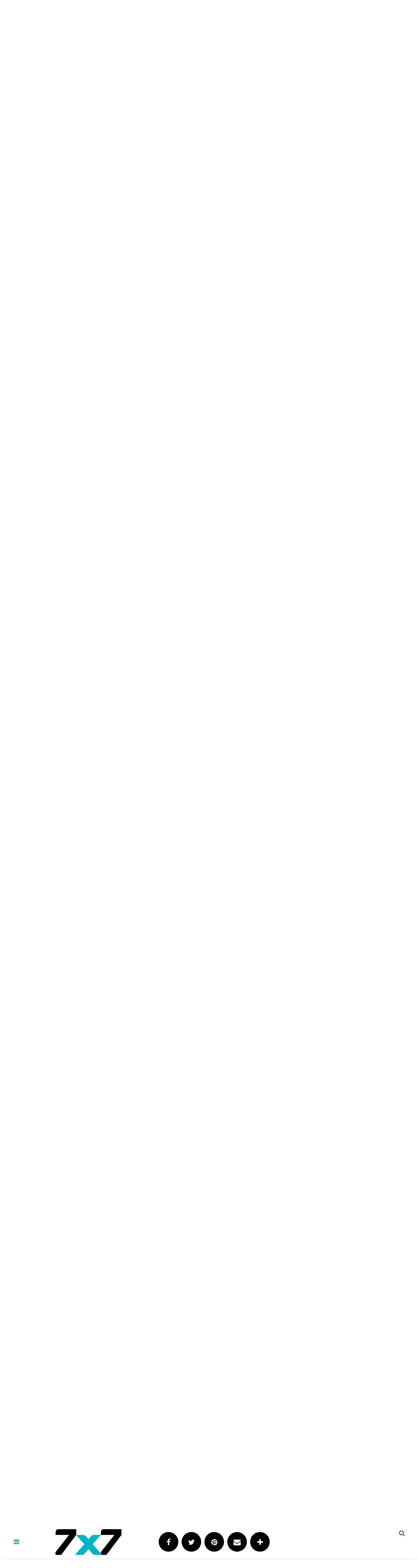

--- FILE ---
content_type: text/html; charset=utf-8
request_url: https://www.7x7.com/kissel-uptown-oakland-staycation-2657594241/sunday-morning-in-uptown-oakland-coffee-donuts
body_size: 61183
content:
<!DOCTYPE html><!-- Powered by RebelMouse. https://www.rebelmouse.com --><html lang="en"><head prefix="og: https://ogp.me/ns# article: https://ogp.me/ns/article#"><script type="application/ld+json">{"@context":"https://schema.org","@type":"NewsArticle","articleSection":"Getaways","author":{"@type":"Person","description":"Amber Selene Turpin is a freelance food and travel writer based in the Santa Cruz Mountains of California. She is a regular contributor to The Mercury News, Edible Magazines, 7x7 and Diablo Magazine and columnist for North Bay Bohemian and Pacific Sun Weekly. She is also field coordinator for the Slow Wine Guide USA as well as Story Editor for Edible Silicon Valley, with work appearing in Bon Appétit, BBC Travel, Thrillist, Men's Journal, Civil Eats and many other publications over the last twenty years. The regionality of food and drink and the sensory power they hold is what drives her to seek out the stories she writes. She's also perpetually on the hunt for the best cookie.","identifier":"15383531","image":{"@type":"ImageObject","url":"https://www.7x7.com/media-library/eyJhbGciOiJIUzI1NiIsInR5cCI6IkpXVCJ9.eyJpbWFnZSI6Imh0dHBzOi8vYXNzZXRzLnJibC5tcy82MDMwNzUzMi9vcmlnaW4uanBnIiwiZXhwaXJlc19hdCI6MTgxMDQwNjExOX0.pIekl9PqcyHz6uVCn34-rWpOhxTbMmBSvV6yrsGsugI/image.jpg?width=210"},"name":"Amber Turpin","url":"https://www.7x7.com/u/amber-turpin"},"dateModified":"2025-11-11T22:55:50Z","datePublished":"2022-07-05T19:01:07Z","description":"A late night out calls for a lazy Sunday. Instead of hurrying out, head down a couple of floors to Otto’s Coffee + Donuts + Beer, the Kissel's hotel bar that also serves food in the morning and evening. The donuts come in mini form, little puffed cinnamon sugar coated rings that are served with rich...","headline":"Uptown Oakland's Kissel hotel is staycation-worthy.","image":[{"@type":"ImageObject","height":600,"url":"https://www.7x7.com/media-library/otto-s-the-all-day-cafe-and-lobby-bar-at-kissel-uptown-oakland.jpg?id=30064828&width=980","width":1200},{"@type":"ImageObject","height":1200,"url":"https://www.7x7.com/media-library/image.jpg?id=30064825&width=1200&height=1200&coordinates=506%2C-2%2C496%2C2","width":1200},{"@type":"ImageObject","height":1500,"url":"https://www.7x7.com/media-library/image.jpg?id=30064825&width=2000&height=1500&coordinates=292%2C0%2C42%2C0","width":2000},{"@type":"ImageObject","height":700,"url":"https://www.7x7.com/media-library/image.jpg?id=30064825&width=1245&height=700&coordinates=0%2C54%2C0%2C257","width":1245}],"keywords":[],"mainEntityOfPage":{"@id":"https://www.7x7.com/kissel-uptown-oakland-staycation-2657594241/sunday-morning-in-uptown-oakland-coffee-donuts","@type":"WebPage"},"publisher":{"@type":"Organization","logo":{"@type":"ImageObject","url":"https://www.7x7.com/media-library/eyJhbGciOiJIUzI1NiIsInR5cCI6IkpXVCJ9.eyJpbWFnZSI6Imh0dHBzOi8vYXNzZXRzLnJibC5tcy81NzU4MzUyL29yaWdpbi5qcGciLCJleHBpcmVzX2F0IjoxNzg2NDQ2NTM5fQ.klYoNmap3U8UBPAvRvlVW-EZFyLngHRVV0WjMwlq2uQ/image.jpg?width=210"},"name":"7x7 Bay Area"},"thumbnailUrl":"https://www.7x7.com/media-library/image.jpg?id=30064825&amp;width=210","url":"https://www.7x7.com/kissel-uptown-oakland-staycation-2657594241/sunday-morning-in-uptown-oakland-coffee-donuts"}</script><meta charset="utf-8"/><meta name="robots" content="max-image-preview:large"/><link rel="preload" imagesrcset="https://www.7x7.com/media-library/image.jpg?id=30064825&width=3000&height=1999&quality=50&coordinates=0%2C0%2C0%2C0 3x, https://www.7x7.com/media-library/image.jpg?id=30064825&width=3000&height=1999&quality=50&coordinates=0%2C0%2C0%2C0 2x, https://www.7x7.com/media-library/image.jpg?id=30064825&width=3000&height=1999&quality=50&coordinates=0%2C0%2C0%2C0 1x" as="image" fetchpriority="high"/><link rel="canonical" href="https://www.7x7.com/kissel-uptown-oakland-staycation-2657594241/sunday-morning-in-uptown-oakland-coffee-donuts"/><meta property="fb:app_id" content="237790300092463"/><meta name="twitter:site" content="@7x7"/><meta name="twitter:site:id" content="16562949"/><meta property="og:type" content="article"/><meta property="article:section" content="Getaways"/><meta property="og:url" content="https://www.7x7.com/kissel-uptown-oakland-staycation-2657594241/sunday-morning-in-uptown-oakland-coffee-donuts"/><meta property="og:site_name" content="7x7 Bay Area"/><meta property="og:image" content="https://www.7x7.com/media-library/otto-s-the-all-day-cafe-and-lobby-bar-at-kissel-uptown-oakland.jpg?id=30064828&width=1200&height=600"/><meta property="og:image:width" content="1200"/><meta property="og:image:height" content="600"/><meta property="og:title" content="Sunday Morning in Uptown Oakland: Coffee + Donuts"/><meta property="og:description" content="A late night out calls for a lazy Sunday. Instead of hurrying out, head down a couple of floors to Otto’s Coffee + Donuts + Beer, the Kissel&#39;s hotel bar that also serves food in the morning and evening. The donuts come in mini form, little puffed cinnamon sugar coated rings that are served with rich..."/><meta name="description" content="San Francisco has long been primed for staycations, with so many stylish boutique hotels worthy of checking in. But while Oakland has been drawing residents away from the city for years, The Town hasn&#39;t been so destination-friendly for weekenders. An urbane new hotel with a highly anticipated restau..."/><meta name="referrer" content="always"/><meta name="twitter:card" content="summary_large_image"/><meta name="twitter:image" content="https://www.7x7.com/media-library/otto-s-the-all-day-cafe-and-lobby-bar-at-kissel-uptown-oakland.jpg?id=30064828&width=1200&height=600"/><link rel="preconnect" href="https://assets.rebelmouse.io/" crossorigin="anonymous"/><link rel="preconnect" href="https://user-stats.rbl.ms/" crossorigin="anonymous"/><link rel="preconnect" href="https://pages-stats.rbl.ms/" crossorigin="anonymous"/><!--link rel="preload" href="https://static.rbl.ms/static/fonts/fontawesome/fontawesome-mini.woff" as="font" type="font/woff2" crossorigin--><script class="rm-i-script">window.REBELMOUSE_BOOTSTRAP_DATA = {"isUserLoggedIn": false, "site": {"id": 14760060, "isCommunitySite": false}, "runner": {"id": 14760060}, "post": {"id": 2657594241, "sections": [0, 848705, 846320, 848611, 1227748, 846245], "shareUrl": "https%3A%2F%2Fwww.7x7.com%2Fkissel-uptown-oakland-staycation-2657594241.html", "status": 0, "tags": []}, "path": "/kissel-uptown-oakland-staycation-2657594241/sunday-morning-in-uptown-oakland-coffee-donuts", "pathParams": {"slug": "kissel-uptown-oakland-staycation", "id": "2657594241", "particle_slug": "sunday-morning-in-uptown-oakland-coffee-donuts"}, "resourceId": "pp_2657594241", "fbId": "237790300092463", "fbAppVersion": "v2.5", "clientGaId": "UA-2770005-1", "messageBusUri": "wss://messages.rebelmouse.io", "section": {"id": null}, "tag": {"slug": null, "isSection": false}, "fullBootstrapUrl": "/res/bootstrap/data.js?site_id=14760060\u0026resource_id=pp_2657594241\u0026path_params=%7B%22slug%22%3A%22kissel-uptown-oakland-staycation%22%2C%22id%22%3A%222657594241%22%2C%22particle_slug%22%3A%22sunday-morning-in-uptown-oakland-coffee-donuts%22%7D\u0026override_device=desktop\u0026post_id=2657594241", "whitelabel_menu": {}, "useRiver": false, "engine": {"recaptchaSiteKey": null, "lazyLoadShortcodeImages": true, "backButtonGoToPage": true, "changeParticleUrlScroll": false, "countKeepReadingAsPageview": true, "defaultVideoPlayer": "", "theoPlayerLibraryLocation": "", "trackPageViewOnParticleUrlScroll": false, "webVitalsSampleRate": 100, "overrideDevicePixelRatio": 2, "image_quality_level": 50, "sendEventsToCurrentDomain": false, "enableLoggedOutUserTracking": false, "useSmartLinks2": true}};
    </script><script class="rm-i-script">window.REBELMOUSE_BASE_ASSETS_URL = "https://www.7x7.com/static/dist/social-ux/";
        window.REBELMOUSE_BASE_SSL_DOMAIN = "https://www.7x7.com";
        window.REBELMOUSE_TASKS_QUEUE = [];
        window.REBELMOUSE_LOW_TASKS_QUEUE = [];
        window.REBELMOUSE_LOWEST_TASKS_QUEUE = [];
        window.REBELMOUSE_ACTIVE_TASKS_QUEUE = [];
        window.REBELMOUSE_STDLIB = {};
        window.RM_OVERRIDES = {};
        window.RM_AD_LOADER = [];
    </script><script src="https://www.7x7.com/static/dist/social-ux/main.36c3749fa49db81ecd4f.bundle.mjs" class="rm-i-script" type="module" async="async" data-js-app="true" data-src-host="https://www.7x7.com" data-src-file="main.mjs"></script><script src="https://www.7x7.com/static/dist/social-ux/main.d0b30db35abc6251a38d.bundle.js" class="rm-i-script" nomodule="nomodule" defer="defer" data-js-app="true" data-src-host="https://www.7x7.com" data-src-file="main.js"></script><script src="https://www.7x7.com/static/dist/social-ux/runtime.5f2854bedb02943ff2a5.bundle.mjs" class="rm-i-script" type="module" async="async" data-js-app="true" data-src-host="https://www.7x7.com" data-src-file="runtime.mjs"></script><script src="https://www.7x7.com/static/dist/social-ux/runtime.5fe7c9a46d72403f8fd3.bundle.js" class="rm-i-script" nomodule="nomodule" defer="defer" data-js-app="true" data-src-host="https://www.7x7.com" data-src-file="runtime.js"></script><!-- we collected enough need to fix it first before turn in back on--><!--script src="//cdn.ravenjs.com/3.16.0/raven.min.js" crossorigin="anonymous"></script--><!--script type="text/javascript">
        Raven.config('https://6b64f5cc8af542cbb920e0238864390a@sentry.io/147999').install();
    </script--><link rel="manifest" href="/manifest.json"/><meta name="theme-color" content="#647187"/><script class="rm-i-script">
        if ('serviceWorker' in navigator) {
          window.addEventListener('load', function() {
            navigator.serviceWorker.register('/sw.js').then(function(registration) {
              console.log('ServiceWorker registration successful with scope: ', registration.scope);
            }, function(err) {
              console.log('ServiceWorker registration failed: ', err);
            });
          });
        } else {
          console.log('ServiceWorker not enabled');
        }
    </script><script class="rm-i-script">
        // fallback error prone google tag setup
        var googletag = googletag || {};
        googletag.cmd = googletag.cmd || [];
    </script><meta http-equiv="X-UA-Compatible" content="IE=edge"/><link rel="alternate" type="application/rss+xml" title="7x7 Bay Area" href="/feeds/getaways.rss"/><meta name="viewport" content="width=device-width,initial-scale=1,minimum-scale=1.0"/><!-- TODO: move the default value from here --><title>Sunday Morning in Uptown Oakland: Coffee + Donuts - 7x7 Bay Area</title><style class="rm-i-styles">
        article,aside,details,figcaption,figure,footer,header,hgroup,nav,section{display:block;}audio,canvas,video{display:inline-block;}audio:not([controls]){display:none;}[hidden]{display:none;}html{font-size:100%;-webkit-text-size-adjust:100%;-ms-text-size-adjust:100%;}body{margin:0;font-size:1em;line-height:1.4;}body,button,input,select,textarea{font-family:Tahoma,sans-serif;color:#5A5858;}::-moz-selection{background:#145A7C;color:#fff;text-shadow:none;}::selection{background:#145A7C;color:#fff;text-shadow:none;}:focus{outline:5px auto #2684b1;}a:hover,a:active{outline:0;}abbr[title]{border-bottom:1px dotted;}b,strong{font-weight:bold;}blockquote{margin:1em 40px;}dfn{font-style:italic;}hr{display:block;height:1px;border:0;border-top:1px solid #ccc;margin:1em 0;padding:0;}ins{background:#ff9;color:#000;text-decoration:none;}mark{background:#ff0;color:#000;font-style:italic;font-weight:bold;}pre,code,kbd,samp{font-family:monospace,serif;_font-family:'courier new',monospace;font-size:1em;}pre{white-space:pre;white-space:pre-wrap;word-wrap:break-word;}q{quotes:none;}q:before,q:after{content:"";content:none;}small{font-size:85%;}sub,sup{font-size:75%;line-height:0;position:relative;vertical-align:baseline;}sup{top:-0.5em;}sub{bottom:-0.25em;}ul,ol{margin:1em 0;padding:0 0 0 40px;}dd{margin:0 0 0 40px;}nav ul,nav ol{list-style:none;list-style-image:none;margin:0;padding:0;}img{border:0;-ms-interpolation-mode:bicubic;vertical-align:middle;}svg:not(:root){overflow:hidden;}figure{margin:0;}form{margin:0;}fieldset{border:0;margin:0;padding:0;}label{cursor:pointer;}legend{border:0;padding:0;}button,input{line-height:normal;}button,input[type="button"],input[type="reset"],input[type="submit"]{cursor:pointer;-webkit-appearance:button;}input[type="checkbox"],input[type="radio"]{box-sizing:border-box;padding:0;}input[type="search"]{-webkit-appearance:textfield;box-sizing:content-box;}input[type="search"]::-webkit-search-decoration{-webkit-appearance:none;}button::-moz-focus-inner,input::-moz-focus-inner{border:0;padding:0;}textarea{overflow:auto;vertical-align:top;resize:vertical;}input:invalid,textarea:invalid{background-color:#fccfcc;}table{border-collapse:collapse;border-spacing:0;}td{vertical-align:top;}.ir{display:block;border:0;text-indent:-999em;overflow:hidden;background-color:transparent;background-repeat:no-repeat;text-align:left;direction:ltr;}.ir br{display:none;}.hidden{display:none !important;visibility:hidden;}.visuallyhidden{border:0;clip:rect(0 0 0 0);height:1px;margin:-1px;overflow:hidden;padding:0;position:absolute;width:1px;}.visuallyhidden.focusable:active,.visuallyhidden.focusable:focus{clip:auto;height:auto;margin:0;overflow:visible;position:static;width:auto;}.invisible{visibility:hidden;}.clearfix:before,.clearfix:after{content:"";display:table;}.clearfix:after{clear:both;}.clearfix{zoom:1;}.zindex20{z-index:20;}.zindex30{z-index:30;}.zindex40{z-index:40;}.zindex50{z-index:50;}html{font-size:10px;font-family:Roboto,sans-serif;line-height:1.2;color:#505E6D;font-weight:normal;}body,button,input,select,textarea{font-family:Roboto,sans-serif;color:#505E6D;}.col,body{font-size:1.6rem;line-height:1.2;}a{color:#00B6C4;text-decoration:none;}a:hover{color:#00B6C4;text-decoration:none;}.with-primary-color{color:#00B6C4;}.with-primary-color:hover{color:#00B6C4;}.js-tab,.js-keep-reading,.js-toggle{cursor:pointer;}.noselect{-webkit-touch-callout:none;-webkit-user-select:none;-khtml-user-select:none;-moz-user-select:none;-ms-user-select:none;user-select:none;}.tabs__tab{display:inline-block;padding:10px;}.tabs__tab-content{display:none;}.tabs__tab-content.active{display:block;}button:focus,input[type="text"],input[type="email"]{outline:0;}audio,canvas,iframe,img,svg,video{vertical-align:middle;max-width:100%;}textarea{resize:vertical;}.main{background-color:#FFFFFF;position:relative;overflow:hidden;}.valign-wrapper{display:-webkit-flex;display:-ms-flexbox;display:flex;-webkit-align-items:center;-ms-flex-align:center;align-items:center;}.valign-wrapper .valign{display:block;}#notification{position:fixed;}.article-module__controls-placeholder{position:absolute;}.display-block{display:block;}.cover-all{position:absolute;width:100%;height:100%;}.full-width{width:100%;}.fa{font-family:FontAwesome,"fontawesome-mini" !important;}.fa.fa-instagram{font-size:1.15em;}.fa-googleplus:before{content:"\f0d5";}.post-partial,.overflow-visible{overflow:visible !important;}.attribute-data{margin:0 10px 10px 0;padding:5px 10px;background-color:#00B6C4;color:white;border-radius:3px;margin-bottom:10px;display:inline-block;}.attribute-data[value=""]{display:none;}.badge{display:inline-block;overflow:hidden;}.badge-image{border-radius:100%;}.js-expandable.expanded .js-expand,.js-expandable:not(.expanded) .js-contract{display:none;}.js-scroll-trigger{display:block;width:100%;}.sticky-target:not(.legacy){position:fixed;opacity:0;top:0;will-change:transform;transform:translate3d(0px,0px,0px);}.sticky-target.legacy{position:relative;}.sticky-target.legacy.sticky-active{position:fixed;}.color-inherit:hover,.color-inherit{color:inherit;}.js-appear-on-expand{transition:all 350ms;height:0;overflow:hidden;opacity:0;}.content-container{display:none;}.expanded .content-container{display:block;}.expanded .js-appear-on-expand{opacity:1;height:auto;}.logged-out-user .js-appear-on-expand{height:0;opacity:0;}.h1,.h2{margin:0;padding:0;font-size:1em;font-weight:normal;}.lazyload-placeholder{display:none;position:absolute;text-align:center;background:rgba(0,0,0,0.1);top:0;bottom:0;left:0;right:0;}div[runner-lazy-loading] .lazyload-placeholder,iframe[runner-lazy-loading] + .lazyload-placeholder{display:block;}.abs-pos-center{position:absolute;top:0;bottom:0;left:0;right:0;margin:auto;}.relative{position:relative;}.runner-spinner{position:absolute;top:0;bottom:0;left:0;right:0;margin:auto;width:50px;}.runner-spinner:before{content:"";display:block;padding-top:100%;}.rm-non-critical-loaded .runner-spinner-circular{animation:rotate 2s linear infinite;height:100%;transform-origin:center center;width:100%;position:absolute;top:0;bottom:0;left:0;right:0;margin:auto;}.position-relative{position:relative;}.collection-button{display:inline-block;}.rm-non-critical-loaded .runner-spinner-path{stroke-dasharray:1,200;stroke-dashoffset:0;animation:dash 1.5s ease-in-out infinite,color 6s ease-in-out infinite;stroke-linecap:round;}.pagination-container .pagination-wrapper{display:flex;align-items:center;}.pagination-container .pagination-wrapper a{color:rgba(59,141,242,1);margin:0 5px;}@keyframes rotate{100%{transform:rotate(360deg);}}@keyframes dash{0%{stroke-dasharray:1,200;stroke-dashoffset:0;}50%{stroke-dasharray:89,200;stroke-dashoffset:-35px;}100%{stroke-dasharray:89,200;stroke-dashoffset:-124px;}}@keyframes color{100%,0%{stroke:rgba(255,255,255,1);}40%{stroke:rgba(255,255,255,0.6);}66%{stroke:rgba(255,255,255,0.9);}80%,90%{stroke:rgba(255,255,255,0.7);}}.js-section-loader-feature-container > .slick-list > .slick-track > .slick-slide:not(.slick-active){height:0;visibility:hidden;}.rebellt-item-media-container .instagram-media{margin-left:auto !important;margin-right:auto !important;}.js-hidden-panel{position:fixed;top:0;left:0;right:0;transition:all 300ms;z-index:10;}.js-hidden-panel.active{transform:translate3d(0,-100%,0);}.content{margin-left:auto;margin-right:auto;max-width:1100px;width:90%;}.ad-tag{text-align:center;}.ad-tag__inner{display:inline-block;}.content .ad-tag{margin-left:-5%;margin-right:-5%;}@media (min-width:768px){.content .ad-tag{margin-left:auto;margin-right:auto;}}.user-prefs{display:none;}.no-mb:not(:last-child){margin-bottom:0;}.no-mt:not(:first-child){margin-top:0;}.sm-mt-0:not(:empty):before,.sm-mt-1:not(:empty):before,.sm-mt-2:not(:empty):before,.sm-mb-0:not(:empty):after,.sm-mb-1:not(:empty):after,.sm-mb-2:not(:empty):after,.md-mt-0:not(:empty):before,.md-mt-1:not(:empty):before,.md-mt-2:not(:empty):before,.md-mb-0:not(:empty):after,.md-mb-1:not(:empty):after,.md-mb-2:not(:empty):after,.lg-mt-0:not(:empty):before,.lg-mt-1:not(:empty):before,.lg-mt-2:not(:empty):before,.lg-mb-0:not(:empty):after,.lg-mb-1:not(:empty):after,.lg-mb-2:not(:empty):after{content:'';display:block;overflow:hidden;}.sm-mt-0:not(:empty):before{margin-bottom:0;}.sm-mt-0 > *{margin-top:0;}.sm-mt-1:not(:empty):before{margin-bottom:-10px;}.sm-mt-1 > *{margin-top:10px;}.sm-mt-2:not(:empty):before{margin-bottom:-20px;}.sm-mt-2 > *{margin-top:20px;}.sm-mb-0:not(:empty):after{margin-top:0;}.sm-mb-0 > *{margin-bottom:0;}.sm-mb-1:not(:empty):after{margin-top:-10px;}.sm-mb-1 > *{margin-bottom:10px;}.sm-mb-2:not(:empty):after{margin-top:-20px;}.sm-mb-2 > *{margin-bottom:20px;}@media (min-width:768px){.md-mt-0:not(:empty):before{margin-bottom:0;}.md-mt-0 > *{margin-top:0;}.md-mt-1:not(:empty):before{margin-bottom:-10px;}.md-mt-1 > *{margin-top:10px;}.md-mt-2:not(:empty):before{margin-bottom:-20px;}.md-mt-2 > *{margin-top:20px;}.md-mb-0:not(:empty):after{margin-top:0;}.md-mb-0 > *{margin-bottom:0;}.md-mb-1:not(:empty):after{margin-top:-10px;}.md-mb-1 > *{margin-bottom:10px;}.md-mb-2:not(:empty):after{margin-top:-20px;}.md-mb-2 > *{margin-bottom:20px;}}@media (min-width:1024px){.lg-mt-0:not(:empty):before{margin-bottom:0;}.lg-mt-0 > *{margin-top:0;}.lg-mt-1:not(:empty):before{margin-bottom:-10px;}.lg-mt-1 > *{margin-top:10px;}.lg-mt-2:not(:empty):before{margin-bottom:-20px;}.lg-mt-2 > *{margin-top:20px;}.lg-mb-0:not(:empty):after{margin-top:0;}.lg-mb-0 > *{margin-bottom:0;}.lg-mb-1:not(:empty):after{margin-top:-10px;}.lg-mb-1 > *{margin-bottom:10px;}.lg-mb-2:not(:empty):after{margin-top:-20px;}.lg-mb-2 > *{margin-bottom:20px;}}.sm-cp-0{padding:0;}.sm-cp-1{padding:10px;}.sm-cp-2{padding:20px;}@media (min-width:768px){.md-cp-0{padding:0;}.md-cp-1{padding:10px;}.md-cp-2{padding:20px;}}@media (min-width:1024px){.lg-cp-0{padding:0;}.lg-cp-1{padding:10px;}.lg-cp-2{padding:20px;}}.mb-2 > *{margin-bottom:20px;}.mb-2 > :last-child{margin-bottom:0;}.v-sep > *{margin-bottom:20px;}@media (min-width:768px){.v-sep > *{margin-bottom:40px;}}.v-sep > *:last-child{margin-bottom:0;}@media only screen and (max-width:767px){.hide-mobile{display:none !important;}}@media only screen and (max-width:1023px){.hide-tablet-and-mobile{display:none !important;}}@media only screen and (min-width:768px){.hide-tablet-and-desktop{display:none !important;}}@media only screen and (min-width:768px) and (max-width:1023px){.hide-tablet{display:none !important;}}@media only screen and (min-width:1024px){.hide-desktop{display:none !important;}}.row.px10{margin-left:-10px;margin-right:-10px;}.row.px10 > .col{padding-left:10px;padding-right:10px;}.row.px20{margin-left:-20px;margin-right:-20px;}.row.px20 > .col{padding-left:20px;padding-right:20px;}.row{margin-left:auto;margin-right:auto;overflow:hidden;}.row:after{content:'';display:table;clear:both;}.row:not(:empty){margin-bottom:-20px;}.col{margin-bottom:20px;}@media (min-width:768px){.col{margin-bottom:40px;}.row:not(:empty){margin-bottom:-40px;}}.row .col{float:left;box-sizing:border-box;}.row .col.pull-right{float:right;}.row .col.s1{width:8.3333333333%;}.row .col.s2{width:16.6666666667%;}.row .col.s3{width:25%;}.row .col.s4{width:33.3333333333%;}.row .col.s5{width:41.6666666667%;}.row .col.s6{width:50%;}.row .col.s7{width:58.3333333333%;}.row .col.s8{width:66.6666666667%;}.row .col.s9{width:75%;}.row .col.s10{width:83.3333333333%;}.row .col.s11{width:91.6666666667%;}.row .col.s12{width:100%;}@media only screen and (min-width:768px){.row .col.m1{width:8.3333333333%;}.row .col.m2{width:16.6666666667%;}.row .col.m3{width:25%;}.row .col.m4{width:33.3333333333%;}.row .col.m5{width:41.6666666667%;}.row .col.m6{width:50%;}.row .col.m7{width:58.3333333333%;}.row .col.m8{width:66.6666666667%;}.row .col.m9{width:75%;}.row .col.m10{width:83.3333333333%;}.row .col.m11{width:91.6666666667%;}.row .col.m12{width:100%;}}@media only screen and (min-width:1024px){.row .col.l1{width:8.3333333333%;}.row .col.l2{width:16.6666666667%;}.row .col.l3{width:25%;}.row .col.l4{width:33.3333333333%;}.row .col.l5{width:41.6666666667%;}.row .col.l6{width:50%;}.row .col.l7{width:58.3333333333%;}.row .col.l8{width:66.6666666667%;}.row .col.l9{width:75%;}.row .col.l10{width:83.3333333333%;}.row .col.l11{width:91.6666666667%;}.row .col.l12{width:100%;}}.widget{position:relative;box-sizing:border-box;}.widget:hover .widget__headline a{color:#00B6C4;}.widget__headline{font-family:Helvetica,sans-serif;color:#505E6D;cursor:pointer;}.widget__headline-text{font-family:inherit;color:inherit;word-break:break-word;}.widget__section-text{display:block;}.image,.widget__image{background-position:center;background-repeat:no-repeat;background-size:cover;display:block;z-index:0;}.widget__play{position:absolute;width:100%;height:100%;text-align:center;}.rm-widget-image-holder{position:relative;}.rm-video-holder{position:absolute;width:100%;height:100%;top:0;left:0;}.rm-zindex-hidden{display:none;z-index:-1;}.rm-widget-image-holder .widget__play{top:0;left:0;}.image.no-image{background-color:#e4e4e4;}.widget__video{position:relative;}.widget__video .rm-scrop-spacer{padding-bottom:56.25%;}.widget__video.rm-video-tiktok{max-width:605px;}.widget__video video,.widget__video iframe{position:absolute;top:0;left:0;height:100%;}.widget__product-vendor{font-size:1.5em;line-height:1.5;margin:25px 0;}.widget__product-buy-link{margin:15px 0;}.widget__product-buy-link-btn{background-color:#000;color:#fff;display:inline-block;font-size:1.6rem;line-height:1em;padding:1.25rem;font-weight:700;}.widget__product-buy-btn:hover{color:#fff;}.widget__product-price{font-size:1.5em;line-height:1.5;margin:25px 0;}.widget__product-compare-at-price{text-decoration:line-through;}.rebellt-item.is--mobile,.rebellt-item.is--tablet{margin-bottom:0.85em;}.rebellt-item.show_columns_on_mobile.col2,.rebellt-item.show_columns_on_mobile.col3{display:inline-block;vertical-align:top;}.rebellt-item.show_columns_on_mobile.col2{width:48%;}.rebellt-item.show_columns_on_mobile.col3{width:32%;}@media only screen and (min-width:768px){.rebellt-item.col2:not(.show_columns_on_mobile),.rebellt-item.col3:not(.show_columns_on_mobile){display:inline-block;vertical-align:top;}.rebellt-item.col2:not(.show_columns_on_mobile){width:48%;}.rebellt-item.col3:not(.show_columns_on_mobile){width:32%;}}.rebellt-item.parallax{background-size:cover;background-attachment:fixed;position:relative;left:calc(-50vw + 50%);width:100vw;min-height:100vh;padding:0 20%;box-sizing:border-box;max-width:inherit;text-align:center;z-index:3;}.rebellt-item.parallax.is--mobile{background-position:center;margin-bottom:0;padding:0 15%;}.rebellt-item.parallax.has-description:before,.rebellt-item.parallax.has-description:after{content:"";display:block;padding-bottom:100%;}.rebellt-item.parallax.has-description.is--mobile:before,.rebellt-item.parallax.has-description.is--mobile:after{padding-bottom:90vh;}.rebellt-item.parallax h3,.rebellt-item.parallax p{color:white;text-shadow:1px 0 #000;}.rebellt-item.parallax.is--mobile p{font-size:18px;font-weight:400;}.rebellt-ecommerce h3{font-size:1.8em;margin-bottom:15px;}.rebellt-ecommerce--vendor{font-size:1.5em;line-height:1.5;margin:25px 0;}.rebellt-ecommerce--price{font-size:1.5em;line-height:1.5;margin:25px 0;}.rebellt-ecommerce--compare-at-price{text-decoration:line-through;}.rebellt-ecommerce--buy{margin:15px 0;}.rebellt-ecommerce--btn{background-color:#000;color:#fff;display:inline-block;font-size:1.6rem;line-height:1em;padding:1.25rem;font-weight:700;}.rebellt-ecommerce--btn:hover{color:#fff;}.rebelbar.skin-simple{height:50px;line-height:50px;color:#505E6D;font-size:1.2rem;border-left:none;border-right:none;background-color:#fff;}.rebelbar.skin-simple .rebelbar__inner{position:relative;height:100%;margin:0 auto;padding:0 20px;max-width:1300px;}.rebelbar.skin-simple .logo{float:left;}.rebelbar.skin-simple .logo__image{max-height:50px;max-width:190px;}.rebelbar--fake.skin-simple{position:relative;border-color:#fff;}.rebelbar--fixed.skin-simple{position:absolute;width:100%;z-index:3;}.with-fixed-header .rebelbar--fixed.skin-simple{position:fixed;top:0;}.rebelbar.skin-simple .rebelbar__menu-toggle{position:relative;cursor:pointer;float:left;text-align:center;font-size:0;width:50px;margin-left:-15px;height:100%;color:#505E6D;}.rebelbar.skin-simple i{vertical-align:middle;display:inline-block;font-size:20px;}.rebelbar.skin-simple .rebelbar__menu-toggle:hover{color:#00B6C4;}.rebelbar.skin-simple .rebelbar__section-links{display:none;padding:0 100px 0 40px;overflow:hidden;height:100%;}.rebelbar.skin-simple .rebelbar__section-list{margin:0 -15px;height:100%;}.rebelbar.skin-simple .rebelbar__section-links li{display:inline-block;padding:0 15px;text-align:left;}.rebelbar.skin-simple .rebelbar__section-link{color:#505E6D;display:block;font-size:1.8rem;font-weight:400;text-decoration:none;}.rebelbar.skin-simple .rebelbar__section-link:hover{color:#00B6C4;}.rebelbar.skin-simple .rebelbar__sharebar.sharebar{display:none;}.rebelbar.skin-simple .rebelbar__section-list.js--active .rebelbar__more-sections-button{visibility:visible;}.rebelbar.skin-simple .rebelbar__more-sections-button{cursor:pointer;visibility:hidden;}.rebelbar.skin-simple #rebelbar__more-sections{visibility:hidden;position:fixed;line-height:70px;left:0;width:100%;background-color:#1f1f1f;}.rebelbar.skin-simple #rebelbar__more-sections a{color:white;}.rebelbar.skin-simple #rebelbar__more-sections.opened{visibility:visible;}@media only screen and (min-width:768px){.rebelbar.skin-simple .rebelbar__menu-toggle{margin-right:15px;}.rebelbar.skin-simple{height:100px;line-height:100px;font-weight:700;}.rebelbar.skin-simple .logo__image{max-width:350px;max-height:100px;}.rebelbar.skin-simple .rebelbar__inner{padding:0 40px;}.rebelbar.skin-simple .rebelbar__sharebar.sharebar{float:left;margin-top:20px;margin-bottom:20px;padding-left:40px;}}@media (min-width:960px){.rebelbar.skin-simple .rebelbar__section-links{display:block;}.with-floating-shares .rebelbar.skin-simple .search-form{display:none;}.with-floating-shares .rebelbar.skin-simple .rebelbar__sharebar.sharebar{display:block;}.with-floating-shares .rebelbar.skin-simple .rebelbar__section-links{display:none;}}.menu-global{display:none;width:100%;position:fixed;z-index:3;color:white;background-color:#1a1a1a;height:100%;font-size:1.8rem;overflow-y:auto;overflow-x:hidden;line-height:1.6em;}@media (min-width:768px){.menu-global{display:block;max-width:320px;top:0;-webkit-transform:translate(-320px,0);transform:translate(-320px,0);transform:translate3d(-320px,0,0);}.menu-global,.all-content-wrapper{transition:transform .2s cubic-bezier(.2,.3,.25,.9);}}.menu-overlay{position:fixed;top:-100%;left:0;height:0;width:100%;cursor:pointer;visibility:hidden;opacity:0;transition:opacity 200ms;}.menu-opened .menu-overlay{visibility:visible;height:100%;z-index:1;opacity:1;top:0;}@media only screen and (min-width:768px){.menu-opened .menu-overlay{z-index:10;background:rgba(255,255,255,.6);}}@media (min-width:960px){.logged-out-user .rebelbar.skin-simple .menu-overlay{display:none;}}@media (min-width:600px){.rm-resized-container-5{width:5%;}.rm-resized-container-10{width:10%;}.rm-resized-container-15{width:15%;}.rm-resized-container-20{width:20%;}.rm-resized-container-25{width:25%;}.rm-resized-container-30{width:30%;}.rm-resized-container-35{width:35%;}.rm-resized-container-40{width:40%;}.rm-resized-container-45{width:45%;}.rm-resized-container-50{width:50%;}.rm-resized-container-55{width:55%;}.rm-resized-container-60{width:60%;}.rm-resized-container-65{width:65%;}.rm-resized-container-70{width:70%;}.rm-resized-container-75{width:75%;}.rm-resized-container-80{width:80%;}.rm-resized-container-85{width:85%;}.rm-resized-container-90{width:90%;}.rm-resized-container-95{width:95%;}.rm-resized-container-100{width:100%;}}.rm-embed-container{position:relative;}.rm-embed-container.rm-embed-instagram{max-width:540px;}.rm-embed-container.rm-embed-tiktok{max-width:572px;min-height:721px;}.rm-embed-container.rm-embed-tiktok blockquote,.rm-embed-twitter blockquote{all:revert;}.rm-embed-container.rm-embed-tiktok blockquote{margin-left:0;margin-right:0;position:relative;}.rm-embed-container.rm-embed-tiktok blockquote,.rm-embed-container.rm-embed-tiktok blockquote > iframe,.rm-embed-container.rm-embed-tiktok blockquote > section{width:100%;min-height:721px;display:block;}.rm-embed-container.rm-embed-tiktok blockquote > section{position:absolute;top:0;left:0;right:0;bottom:0;display:flex;align-items:center;justify-content:center;flex-direction:column;text-align:center;}.rm-embed-container.rm-embed-tiktok blockquote > section:before{content:"";display:block;width:100%;height:300px;border-radius:8px;}.rm-embed-container > .rm-embed,.rm-embed-container > .rm-embed-holder{position:absolute;top:0;left:0;}.rm-embed-holder{display:block;height:100%;width:100%;display:flex;align-items:center;}.rm-embed-container > .rm-embed-spacer{display:block;}.rm-embed-twitter{max-width:550px;margin-top:10px;margin-bottom:10px;}.rm-embed-twitter blockquote{position:relative;height:100%;width:100%;flex-direction:column;display:flex;align-items:center;justify-content:center;flex-direction:column;text-align:center;}.rm-embed-twitter:not(.rm-off) .twitter-tweet{margin:0 !important;}.logo__image,.image-element__img,.rm-lazyloadable-image{max-width:100%;height:auto;}.logo__image,.image-element__img{width:auto;}@media (max-width:768px){.rm-embed-spacer.rm-embed-spacer-desktop{display:none;}}@media (min-width:768px){.rm-embed-spacer.rm-embed-spacer-mobile{display:none;}}.sharebar{margin:0 -4px;padding:0;font-size:0;line-height:0;}.sharebar a{color:#fff;}.sharebar a:hover{text-decoration:none;color:#fff;}.sharebar .share,.sharebar .share-plus{display:inline-block;margin:0 4px;font-size:14px;font-weight:400;padding:0 10px;width:20px;min-width:20px;height:40px;line-height:38px;text-align:center;vertical-align:middle;border-radius:2px;}.sharebar .share-plus i,.sharebar .share i{display:inline-block;vertical-align:middle;}.sharebar .hide-button{display:none;}.sharebar.enable-panel .hide-button{display:inline-block;}.sharebar.enable-panel .share-plus{display:none;}.sharebar.with-first-button-caption:not(.enable-panel) .share:first-child{width:68px;}.sharebar.with-first-button-caption:not(.enable-panel) .share:first-child:after{content:'Share';padding-left:5px;vertical-align:middle;}.sharebar--fixed{display:none;position:fixed;bottom:0;z-index:1;text-align:center;width:100%;left:0;margin:20px auto;}.with-floating-shares .sharebar--fixed{display:block;}.sharebar.fly_shared:not(.enable-panel) .share:nth-child(5){display:none;}.share-media-panel .share-media-panel-pinit{position:absolute;right:0;bottom:0;background-color:transparent;}.share-media-panel-pinit_share{background-image:url('/static/img/whitelabel/runner/spritesheets/pin-it-sprite.png');background-color:#BD081C;background-position:-1px -17px;border-radius:4px;float:right;height:34px;margin:7px;width:60px;background-size:194px auto;}.share-media-panel-pinit_share:hover{opacity:.9;}@media (min-width:768px){.sharebar .share-plus .fa,.sharebar .share .fa{font-size:22px;}.sharebar .share,.sharebar .share-plus{padding:0 15px;width:30px;min-width:30px;height:60px;line-height:60px;margin:0 4px;font-size:16px;}.sharebar.with-first-button-caption:not(.enable-panel) .share:first-child{width:180px;}.sharebar.with-first-button-caption:not(.enable-panel) .share:first-child:after{content:'Share this story';padding-left:10px;vertical-align:middle;text-transform:uppercase;}.share-media-panel-pinit_share{background-position:-60px -23px;height:45px;margin:10px;width:80px;}}.action-btn{display:block;font-size:1.6rem;color:#00B6C4;cursor:pointer;border:2px solid #00B6C4;border-color:#00B6C4;border-radius:2px;line-height:1em;padding:1.6rem;font-weight:700;text-align:center;}.action-btn:hover{color:#00B6C4;border:2px solid #00B6C4;border-color:#00B6C4;}.section-headline__text{font-size:3rem;font-weight:700;line-height:1;}.section-headline__text{color:#505E6D;}@media (min-width:768px){.section-headline__text{font-size:3.6rem;}.content__main .section-headline__text{margin-top:-.3rem;margin-bottom:2rem;}}.module-headline__text{font-size:3rem;font-weight:700;color:#EA9603;}@media (min-width:768px){.module-headline__text{font-size:3.6rem;}}.search-form{position:absolute;top:0;right:20px;z-index:1;}.search-form__text-input{display:none;height:42px;font-size:1.3rem;background-color:#f4f4f4;border:none;color:#8f8f8f;text-indent:10px;padding:0;width:220px;position:absolute;right:-10px;top:0;bottom:0;margin:auto;}.search-form .search-form__submit{display:none;position:relative;border:none;bottom:2px;background-color:transparent;}.search-form__text-input:focus,.search-form__submit:focus{border:0 none;-webkit-box-shadow:none;-moz-box-shadow:none;box-shadow:none;outline:0 none;}.show-search .search-form__close{position:absolute;display:block;top:0;bottom:0;margin:auto;height:1rem;right:-28px;}.search-form__open{vertical-align:middle;bottom:2px;display:inline-block;position:relative;color:#505E6D;font-size:1.9rem;}.show-search .search-form__text-input{display:block;}.show-search .search-form__submit{display:inline-block;vertical-align:middle;padding:0;color:#505E6D;font-size:1.9rem;}.search-form__close,.show-search .search-form__open{display:none;}.quick-search{display:block;border-bottom:1px solid #d2d2d2;padding:24px 0 28px;margin-bottom:20px;position:relative;}.quick-search__submit{background-color:transparent;border:0;padding:0;margin:0;position:absolute;zoom:.75;color:#000;}.quick-search__input{background-color:transparent;border:0;padding:0;font-size:1.5rem;font-weight:700;line-height:3em;padding-left:40px;width:100%;box-sizing:border-box;}@media (min-width:768px){.search-form{right:40px;}.quick-search{margin-bottom:40px;padding:0 0 20px;}.quick-search__submit{zoom:1;}.quick-search__input{line-height:2.2em;padding-left:60px;}}.search-widget{position:relative;}.search-widget__input,.search-widget__submit{border:none;padding:0;margin:0;color:#505E6D;background:transparent;font-size:inherit;line-height:inherit;}.social-links__link{display:inline-block;padding:12px;line-height:0;width:25px;height:25px;border-radius:50%;margin:0 6px;font-size:1.5em;text-align:center;position:relative;vertical-align:middle;color:white;}.social-links__link:hover{color:white;}.social-links__link > span{position:absolute;top:0;left:0;right:0;bottom:0;margin:auto;height:1em;}.article__body{font-family:Helvetica,sans-serif;}.body-description .horizontal-rule{border-top:2px solid #eee;}.article-content blockquote{border-left:5px solid #00B6C4;border-left-color:#00B6C4;color:#656565;padding:0 0 0 25px;margin:1em 0 1em 25px;}.article__splash-custom{position:relative;}.body hr{display:none;}.article-content .media-caption{color:#9a9a9a;font-size:1.4rem;line-height:2;}.giphy-image{margin-bottom:0;}.article-body a{word-wrap:break-word;}.article-content .giphy-image__credits-wrapper{margin:0;}.article-content .giphy-image__credits{color:#000;font-size:1rem;}.article-content .image-media,.article-content .giphy-image .media-photo-credit{display:block;}.tags{color:#00B6C4;margin:0 -5px;}.tags__item{margin:5px;display:inline-block;}.tags .tags__item{line-height:1;}.slideshow .carousel-control{overflow:hidden;}.shortcode-media .media-caption,.shortcode-media .media-photo-credit{display:block;}@media (min-width:768px){.tags{margin:0 -10px;}.tags__item{margin:10px;}.article-content__comments-wrapper{border-bottom:1px solid #d2d2d2;margin-bottom:20px;padding-bottom:40px;}}.subscription-widget{background:#00B6C4;padding:30px;}.subscription-widget .module-headline__text{text-align:center;font-size:2rem;font-weight:400;color:#fff;}.subscription-widget .social-links{margin-left:-10px;margin-right:-10px;text-align:center;font-size:0;}.subscription-widget .social-links__link{display:inline-block;vertical-align:middle;width:39px;height:39px;color:#fff;box-sizing:border-box;border-radius:50%;font-size:20px;margin:0 5px;line-height:35px;background:transparent;border:2px solid #fff;border-color:#fff;}.subscription-widget .social-links__link:hover{color:#00B6C4;border-color:#00B6C4;background:transparent;}.subscription-widget .social-links__link .fa-instagram{margin:5px 0 0 1px;}.subscription-widget__site-links{margin:30px -5px;text-align:center;font-size:.8em;}.subscription-widget__site-link{padding:0 5px;color:inherit;}.newsletter-element__form{text-align:center;position:relative;max-width:500px;margin-left:auto;margin-right:auto;}.newsletter-element__submit,.newsletter-element__input{border:0;padding:10px;font-size:1.6rem;font-weight:500;height:40px;line-height:20px;margin:0;}.newsletter-element__submit{background:#EA9603;color:#fff;position:absolute;top:0;right:0;}.newsletter-element__submit:hover{opacity:.9;}.newsletter-element__input{background:#f4f4f4;width:100%;color:#8f8f8f;padding-right:96px;box-sizing:border-box;}.gdpr-cookie-wrapper{position:relative;left:0;right:0;padding:.5em;box-sizing:border-box;}.gdpr-cookie-controls{text-align:right;}.runner-authors-list{margin-top:0;margin-bottom:0;padding-left:0;list-style-type:none;}.runner-authors-author-wrapper{display:flex;flex-direction:row;flex-wrap:nowrap;justify-content:flex-start;align-items:stretch;align-content:stretch;}.runner-authors-avatar-thumb{display:inline-block;border-radius:100%;width:55px;height:55px;background-repeat:no-repeat;background-position:center;background-size:cover;overflow:hidden;}.runner-authors-avatar-thumb img{width:100%;height:100%;display:block;object-fit:cover;border-radius:100%;}.runner-authors-avatar-fallback{display:flex;align-items:center;justify-content:center;width:100%;height:100%;font-size:12px;line-height:1.1;text-align:center;padding:4px;background:#e0e0e0;color:#555;font-weight:600;text-transform:uppercase;border-radius:100%;overflow:hidden;}.runner-authors-author-info{width:calc(100% - 55px);}.runner-author-name-container{padding:0 6px;}.rm-breadcrumb__list{margin:0;padding:0;}.rm-breadcrumb__item{list-style-type:none;display:inline;}.rm-breadcrumb__item:last-child .rm-breadcrumb__separator{display:none;}.rm-breadcrumb__item:last-child .rm-breadcrumb__link,.rm-breadcrumb__link.disabled{pointer-events:none;color:inherit;}.social-tab-i .share-fb:after,.social-tab-i .share-tw:after{content:none;}.share-buttons .social-tab-i a{margin-right:0;}.share-buttons .social-tab-i li{line-height:1px;float:left;}.share-buttons .social-tab-i ul{margin:0;padding:0;list-style:none;}.share-tab-img{max-width:100%;padding:0;margin:0;position:relative;overflow:hidden;display:inline-block;}.share-buttons .social-tab-i{position:absolute;bottom:0;right:0;margin:0;padding:0;z-index:1;list-style-type:none;}.close-share-mobile,.show-share-mobile{background-color:rgba(0,0,0,.75);}.share-buttons .social-tab-i.show-mobile-share-bar .close-share-mobile,.share-buttons .social-tab-i .show-share-mobile,.share-buttons .social-tab-i .share{width:30px;height:30px;line-height:27px;padding:0;text-align:center;display:inline-block;vertical-align:middle;}.share-buttons .social-tab-i.show-mobile-share-bar .show-share-mobile,.share-buttons .social-tab-i .close-share-mobile{display:none;}.share-buttons .social-tab-i .icons-share{vertical-align:middle;display:inline-block;font:normal normal normal 14px/1 FontAwesome;color:white;}.social-tab-i .icons-share.fb:before{content:'\f09a';}.social-tab-i .icons-share.tw:before{content:'\f099';}.social-tab-i .icons-share.pt:before{content:'\f231';}.social-tab-i .icons-share.tl:before{content:'\f173';}.social-tab-i .icons-share.em:before{content:'\f0e0';}.social-tab-i .icons-share.sprite-shares-close:before{content:'\f00d';}.social-tab-i .icons-share.sprite-shares-share:before{content:'\f1e0';}@media only screen and (max-width:768px){.share-tab-img .social-tab-i{display:block;}.share-buttons .social-tab-i .share{display:none;}.share-buttons .social-tab-i.show-mobile-share-bar .share{display:block;}.social-tab-i li{float:left;}}@media only screen and (min-width:769px){.social-tab-i .close-share-mobile,.social-tab-i .show-share-mobile{display:none !important;}.share-tab-img .social-tab-i{display:none;}.share-tab-img:hover .social-tab-i{display:block;}.share-buttons .social-tab-i .share{width:51px;height:51px;line-height:47px;}.share-buttons .social-tab-i{margin:5px 0 0 5px;top:0;left:0;bottom:auto;right:auto;display:none;}.share-buttons .social-tab-i .share{display:block;}}.accesibility-hidden{border:0;clip:rect(1px 1px 1px 1px);clip:rect(1px,1px,1px,1px);height:1px;margin:-1px;overflow:hidden;padding:0;position:absolute;width:1px;background:#000;color:#fff;}body:not(.rm-non-critical-loaded) .follow-button{display:none;}.posts-custom .posts-wrapper:after{content:"";display:block;margin-bottom:-20px;}.posts-custom .widget{margin-bottom:20px;width:100%;}.posts-custom .widget__headline,.posts-custom .social-date{display:block;}.posts-custom .social-date{color:#a4a2a0;font-size:1.4rem;}.posts-custom[data-attr-layout_headline] .widget{vertical-align:top;}.posts-custom[data-attr-layout_headline="top"] .widget{vertical-align:bottom;}.posts-custom .posts-wrapper{margin-left:0;margin-right:0;font-size:0;line-height:0;}.posts-custom .widget{display:inline-block;}.posts-custom article{margin:0;box-sizing:border-box;font-size:1.6rem;line-height:1.2;}.posts-custom[data-attr-layout_columns="2"] article,.posts-custom[data-attr-layout_columns="3"] article,.posts-custom[data-attr-layout_columns="4"] article{margin:0 10px;}.posts-custom[data-attr-layout_columns="2"] .posts-wrapper,.posts-custom[data-attr-layout_columns="3"] .posts-wrapper,.posts-custom[data-attr-layout_columns="4"] .posts-wrapper{margin-left:-10px;margin-right:-10px;}@media (min-width:768px){.posts-custom[data-attr-layout_columns="2"] .widget{width:50%;}.posts-custom[data-attr-layout_columns="3"] .widget{width:33.3333%;}.posts-custom[data-attr-layout_columns="4"] .widget{width:25%;}}.posts-custom .widget__headline{font-size:1em;font-weight:700;word-wrap:break-word;}.posts-custom .widget__section{display:block;}.posts-custom .widget__head{position:relative;}.posts-custom .widget__head .widget__body{position:absolute;padding:5%;bottom:0;left:0;box-sizing:border-box;width:100%;background:rgba(0,0,0,0.4);background:linear-gradient(transparent 5%,rgba(0,0,0,0.5));}.posts-custom .widget__head .social-author__name,.posts-custom .widget__head .main-author__name,.posts-custom .widget__head .social-author__social-name,.posts-custom .widget__head .main-author__social-name,.posts-custom .widget__head .widget__headline,.posts-custom .widget__head .widget__subheadline{color:white;}.posts-custom .widget__subheadline *{display:inline;}.posts-custom .main-author__avatar,.posts-custom .social-author__avatar{float:left;border-radius:50%;margin-right:8px;height:30px;width:30px;min-width:30px;overflow:hidden;position:relative;}.posts-custom .main-author__name,.posts-custom .social-author__name{color:#1f1f1f;font-size:1.4rem;font-weight:700;line-height:1.2;display:inline;overflow:hidden;text-overflow:ellipsis;white-space:nowrap;position:relative;}.posts-custom .main-author__social-name,.posts-custom .social-author__social-name{color:#757575;display:block;font-size:1.2rem;line-height:0.8em;}.posts-custom .main-author__name:hover,.posts-custom .social-author__name:hover,.posts-custom .main-author__social-name:hover,.posts-custom .social-author__social-name:hover{color:#00B6C4;}.posts-custom[data-attr-layout_carousel] .posts-wrapper:after{margin-bottom:0 !important;}.posts-custom[data-attr-layout_carousel] .widget{margin-bottom:0 !important;}.posts-custom[data-attr-layout_carousel][data-attr-layout_columns="1"] .posts-wrapper:not(.slick-initialized) .widget:not(:first-child),.posts-custom[data-attr-layout_carousel]:not([data-attr-layout_columns="1"]) .posts-wrapper:not(.slick-initialized){display:none !important;}.posts-custom .slick-arrow{position:absolute;top:0;bottom:0;width:7%;max-width:60px;min-width:45px;min-height:60px;height:15%;color:white;border:0;margin:auto 10px;background:#00B6C4;z-index:1;cursor:pointer;font-size:1.6rem;line-height:1;opacity:0.9;}.posts-custom .slick-prev{left:0;}.posts-custom .slick-next{right:0;}.posts-custom .slick-arrow:before{position:absolute;left:0;right:0;width:13px;bottom:0;top:0;margin:auto;height:16px;}.posts-custom .slick-arrow:hover{background:#00B6C4;opacity:1;}.posts-custom .slick-dots{display:block;padding:10px;box-sizing:border-box;text-align:center;margin:0 -5px;}.posts-custom .slick-dots li{display:inline-block;margin:0 5px;}.posts-custom .slick-dots button{font-size:0;width:10px;height:10px;display:inline-block;line-height:0;border:0;background:#00B6C4;border-radius:7px;padding:0;margin:0;vertical-align:middle;outline:none;}.posts-custom .slick-dots .slick-active button,.posts-custom .slick-dots button:hover{background:#00B6C4;}.posts-custom hr{display:none;}.posts-custom{font-family:Helvetica,sans-serif;}.posts-custom blockquote{border-left:5px solid #00B6C4;border-left-color:#00B6C4;color:#656565;padding:0 0 0 25px;margin:1em 0 1em 25px;}.posts-custom .media-caption{color:#9a9a9a;font-size:1.4rem;line-height:2;}.posts-custom a{word-wrap:break-word;}.posts-custom .giphy-image__credits-wrapper{margin:0;}.posts-custom .giphy-image__credits{color:#000;font-size:1rem;}.posts-custom .body .image-media,.posts-custom .body .giphy-image .media-photo-credit{display:block;}.posts-custom .widget__shares.enable-panel .share-plus,.posts-custom .widget__shares:not(.enable-panel) .hide-button{display:none;}.posts-custom .widget__shares{margin-left:-10px;margin-right:-10px;font-size:0;}.posts-custom .widget__shares .share{display:inline-block;padding:5px;line-height:0;width:25px;height:25px;border-radius:50%;margin:0 10px;font-size:1.5rem;text-align:center;position:relative;vertical-align:middle;color:white;}.posts-custom .widget__shares .share:hover{color:white;}.posts-custom .widget__shares i{position:absolute;top:0;left:0;right:0;bottom:0;margin:auto;height:1em;}.infinite-scroll-wrapper:not(.rm-loading){width:1px;height:1px;}.infinite-scroll-wrapper.rm-loading{width:1px;}.rm-loadmore-placeholder.rm-loading{display:block;width:100%;}.widget__shares button.share,.social-tab-buttons button.share{box-sizing:content-box;}.social-tab-buttons button.share{border:none;}.post-splash-custom,.post-splash-custom .widget__head{position:relative;}.post-splash-custom .widget__head .widget__body{position:absolute;padding:5%;bottom:0;left:0;box-sizing:border-box;width:100%;background:rgba(0,0,0,0.4);background:-webkit-linear-gradient( transparent 5%,rgba(0,0,0,0.5) );background:-o-linear-gradient(transparent 5%,rgba(0,0,0,0.5));background:-moz-linear-gradient( transparent 5%,rgba(0,0,0,0.5) );background:linear-gradient(transparent 5%,rgba(0,0,0,0.5));}.post-splash-custom .headline{font-size:2rem;font-weight:700;position:relative;}.post-splash-custom .post-controls{position:absolute;top:0;left:0;z-index:2;}.post-splash-custom hr{display:none;}.post-splash-custom .widget__section{display:block;}.post-splash-custom .post-date{display:block;}.post-splash-custom .photo-credit p,.post-splash-custom .photo-credit a{font-size:1.1rem;margin:0;}.post-splash-custom .widget__subheadline *{display:inline;}.post-splash-custom .widget__image .headline,.post-splash-custom .widget__image .photo-credit,.post-splash-custom .widget__image .photo-credit p,.post-splash-custom .widget__image .photo-credit a,.post-splash-custom .widget__image .post-date{color:#fff;}@media (min-width:768px){.post-splash-custom .headline{font-size:3.6rem;}}.post-splash-custom .widget__shares.enable-panel .share-plus,.post-splash-custom .widget__shares:not(.enable-panel) .hide-button{display:none;}.post-splash-custom .widget__shares{margin-left:-10px;margin-right:-10px;font-size:0;}.post-splash-custom .widget__shares .share{display:inline-block;padding:5px;line-height:0;width:25px;height:25px;border-radius:50%;margin:0 10px;font-size:1.5rem;text-align:center;position:relative;vertical-align:middle;color:white;}.post-splash-custom .widget__shares .share:hover{color:white;}.post-splash-custom .widget__shares i{position:absolute;top:0;left:0;right:0;bottom:0;margin:auto;height:1em;}.post-authors{font-size:1.1em;line-height:1;padding-bottom:20px;margin-bottom:20px;color:#9a9a9a;border-bottom:1px solid #d2d2d2;}.post-authors__name,.post-authors__date{display:inline-block;vertical-align:middle;}.post-authors__name{font-weight:600;}.post-authors__date{margin-left:7px;}.post-authors__fb-like{float:right;overflow:hidden;}.post-authors__fb-like[fb-xfbml-state='rendered']:before{content:'Like us on Facebook';line-height:20px;display:inline-block;vertical-align:middle;margin-right:15px;}.post-authors__list{list-style:none;display:inline-block;vertical-align:middle;margin:0;padding:0;}.post-author{display:inline;}.post-author__avatar{z-index:0;border-radius:100%;object-fit:cover;width:50px;height:50px;}.post-author__avatar,.post-author__name{display:inline-block;vertical-align:middle;}.post-author__bio p{margin:0;}.post-pager{display:table;width:100%;}.post-pager__spacing{display:table-cell;padding:0;width:5px;}.post-pager__btn{display:table-cell;font-size:1.6rem;background:#00B6C4;color:white;cursor:pointer;line-height:1em;padding:1.6rem;font-weight:700;text-align:center;}.post-pager__btn:hover{background:#00B6C4;color:white;}.post-pager__btn .fa{transition:padding 200ms;}.post-pager__btn:hover .fa{padding:0 5px;}.post-pager__spacing:first-child,.post-pager__spacing:last-child{display:none;}.arrow-link{font-weight:600;font-size:1.5rem;color:#00B6C4;margin:0 -.5rem;text-align:right;position:relative;}.arrow-link__anchor span{vertical-align:middle;margin:0 .5rem;}.list{display:block;margin-left:-1em;margin-right:-1em;padding:0;}.list__item{display:inline-block;padding:1em;}.logo__anchor{display:block;font-size:0;}.logo__image.with-bounds{max-width:190px;max-height:100px;}@media (min-width:768px){.logo__image.with-bounds{max-width:350px;}}.widget__head .rm-lazyloadable-image{width:100%;}.crop-16x9{padding-bottom:56.25%;}.crop-3x2{padding-bottom:66.6666%;}.crop-2x1{padding-bottom:50%;}.crop-1x2{padding-bottom:200%;}.crop-3x1{padding-bottom:33.3333%;}.crop-1x1{padding-bottom:100%;}.rm-crop-16x9 > .widget__img--tag,.rm-crop-16x9 > div:not(.rm-crop-spacer),.rm-crop-3x2 > .widget__img--tag,.rm-crop-3x2 > div:not(.rm-crop-spacer),.rm-crop-2x1 > .widget__img--tag,.rm-crop-2x1 > div:not(.rm-crop-spacer),.rm-crop-1x2 > .widget__img--tag,.rm-crop-1x2 > div:not(.rm-crop-spacer),.rm-crop-3x1 > .widget__img--tag,.rm-crop-3x1 > div:not(.rm-crop-spacer),.rm-crop-1x1 > .widget__img--tag,.rm-crop-1x1 > div:not(.rm-crop-spacer),.rm-crop-custom > .widget__img--tag,.rm-crop-custom > div:not(.rm-crop-spacer){position:absolute;top:0;left:0;bottom:0;right:0;height:100%;width:100%;object-fit:contain;}.rm-crop-16x9 > .rm-crop-spacer,.rm-crop-3x2 > .rm-crop-spacer,.rm-crop-2x1 > .rm-crop-spacer,.rm-crop-1x2 > .rm-crop-spacer,.rm-crop-3x1 > .rm-crop-spacer,.rm-crop-1x1 > .rm-crop-spacer,.rm-crop-custom > .rm-crop-spacer{display:block;}.rm-crop-16x9 > .rm-crop-spacer{padding-bottom:56.25%;}.rm-crop-3x2 > .rm-crop-spacer{padding-bottom:66.6666%;}.rm-crop-2x1 > .rm-crop-spacer{padding-bottom:50%;}.rm-crop-1x2 > .rm-crop-spacer{padding-bottom:200%;}.rm-crop-3x1 > .rm-crop-spacer{padding-bottom:33.3333%;}.rm-crop-1x1 > .rm-crop-spacer{padding-bottom:100%;}.share-plus{background-color:#afafaf;}.share-plus:hover{background-color:#aaaaaa;}.share-facebook,.share-fb{background-color:#1777f2;}.share-facebook:hover,.share-fb:hover{background-color:#318bff;}.share-twitter,.share-tw{background-color:#50abf1;}.share-twitter:hover,.share-tw:hover{background-color:#00a8e5;}.share-apple{background-color:#000000;}.share-apple:hover{background-color:#333333;}.share-linkedin{background-color:#0077b5;}.share-linkedin:hover{background:#006da8;}.share-pinterest{background-color:#ce1e1f;}.share-pinterest:hover{background:#bb2020;}.share-googleplus{background-color:#df4a32;}.share-googleplus:hover{background-color:#c73c26;}.share-reddit{background-color:#ff4300;}.share-email{background-color:#5e7286;}.share-email:hover{background:#48596b;}.share-tumblr{background-color:#2c4762;}.share-tumblr:hover{background-color:#243c53;}.share-sms{background-color:#ff922b;}.share-sms:hover{background-color:#fd7e14;}.share-whatsapp{background-color:#4dc247;}.share-instagram{background-color:#3f729b;}.share-instagram:hover{background-color:#4B88B9;}.share-youtube{background-color:#cd201f;}.share-youtube:hover{background-color:#EA2524;}.share-linkedin{background-color:#0077b5;}.share-linkedin:hover{background-color:#005d8e;}.share-slack{background-color:#36C5F0;}.share-slack:hover{background-color:#0077b5;}.share-openid{background-color:#F7931E;}.share-openid:hover{background-color:#E6881C;}.share-st{background-color:#eb4924;}.share-copy-link{background-color:#159397;}.listicle-slideshow__thumbnails{margin:0 -0.5%;overflow:hidden;white-space:nowrap;min-height:115px;}.listicle-slideshow__thumbnail{width:19%;margin:0.5%;display:inline-block;cursor:pointer;}.listicle-slideshow-pager{display:none;}.rm-non-critical-loaded .listicle-slideshow-pager{display:contents;}.rm-top-sticky-flexible{position:fixed;z-index:4;top:0;left:0;width:100%;transform:translate3d(0px,0px,0px);}.rm-top-sticky-stuck{position:relative;}.rm-top-sticky-stuck .rm-top-sticky-floater{position:fixed;z-index:4;top:0;left:0;width:100%;transform:translate3d(0px,-200px,0px);}.rm-top-sticky-stuck.rm-stuck .rm-top-sticky-floater{transform:translate3d(0px,0px,0px);}.rm-component{display:contents !important;}#sTop_Bar_0_0_9_0_0_0_0:after{margin-top:-20px}#sTop_Bar_0_0_9_0_0_0_0>*{margin-bottom:20px}.sharebar .share,.sharebar .share-plus{color:white;box-sizing:content-box;border:none}.black-share-bg .sharebar .share,.black-share-bg .sharebar .share-plus{background-color:rgba(0,0,0,1)}.topbar-wrapper .sharebar .share,.topbar-wrapper .sharebar .share-plus{background-color:rgba(0,0,0,1);border-radius:50%;font-size:1.5rem;margin:0px 10px 0px 0px;max-width:25px}.close-share-mobile,.show-share-mobile{border:none}.posts-custom .widget__shares .share{background-color:rgba(0,182,196,1);color:rgba(255,255,255,1);margin:0 5px;padding:3px;font-size:18px}#sTop_Bar_0_0_9_0_0_0_0_6_3 a {background-color:rgb(0, 0, 0);border-radius:50%;font-size:1.5rem;margin:0px 10px 0px 0px;max-width:25px;}.column-outlet{margin-bottom:-40px!important}.dropdown-content{display:none;position:absolute;visibility:visible;width:100%;box-sizing:border-box;overflow:auto;z-index:1}.dropdown-content a{white-space:nowrap;line-height:70px;color:#fff;padding:12px 16px;text-decoration:none;font-size:16px;text-transform:uppercase}button.dropbtn{display:block;position:relative;left:74%;bottom:55px;z-index:99999;background:none;border:none}.dropdown a:hover{background-color:#ddd}.show{display:block}.show{flex-wrap:wrap;justify-content:space-evenly;display:flex;background:#000;color:#fff;position:relative;top:-60px;padding:10px}@media (max-width:1665px){button.dropbtn{position:relative!important;left:79%!important}}@media (max-width:1565px){button.dropbtn{position:relative!important;left:80%!important}}@media (max-width:1410px){button.dropbtn{position:relative!important;left:84%!important}}@media (max-width:1024px){button.dropbtn{position:relative!important;left:84%!important}}.posts-splash .posts-custom .widget__head .widget__body{text-align:center}.posts-splash .widget__section{color:#ea9603;font-size:1.55rem}.posts-splash .posts-custom .widget__head .widget__body{position:relative;text-align:center;margin:20px}.posts-splash .posts-custom .widget__head .widget__headline{font-size:2.4rem;font-weight:600;display:block;margin-bottom:15px;margin-top:0}.posts-splash .widget .widget__headline-text{font-family:EB garamond;font-weight:lighter}.posts-splash .posts-custom .widget__head .widget__headline{font-family:Helvetica,sans-serif;color:#505E6D;cursor:pointer}@media (min-width:768px){.posts-splash .posts-custom .widget__head .widget__body{margin-left:40px;margin-right:40px}.posts-splash .widget__headline{font-size:3rem}}@media (min-width:1024px){.posts-splash .posts-custom .widget__head .widget__body{background:ghostwhite;position:absolute;right:0;left:0;bottom:0;margin:0 auto;width:75%;max-width:820px;border-bottom:0;padding:10px 20px;box-sizing:border-box}.posts-splash .posts-custom .widget__head .widget__headline{font-size:3.6rem;margin-bottom:15px}}body{overflow:visible!important}.listicle-slideshow__init .listicle-slideshow-switch-page-btn i{color:#00B6C4!important}:root{--gold:#ba9958;--white:#ffffff}.rebelbar.skin-beauty .rebelbar__section-link{color:#000}.rebelbar.skin-beauty .rebelbar__section-link:hover{color:coral}.rebelbar.skin-beauty{height:50px;line-height:50px;color:darkcyan;font-size:1.2rem;border-left:none;border-right:none;background-color:#fff}.rebelbar.skin-beauty .rebelbar__inner{position:relative;height:100%;margin:0 auto;padding:0 20px;max-width:1300px}.rebelbar.skin-beauty .logo__anchor,.rebelbar.skin-beauty .logo{display:block;text-align:center;height:100px;font-size:0;overflow:hidden;max-height:100%;max-width:100%}.rebelbar.skin-beauty .logo__image{vertical-align:middle;max-width:450px;max-height:100%}.rebelbar--fake.skin-beauty{position:relative;border-color:#fff}.rebelbar--fixed.skin-beauty{position:absolute;width:100%;z-index:3}.menu-opened .rebelbar--fixed.skin-beauty{top:0}.with-fixed-header .rebelbar--fixed.skin-beauty{position:fixed;top:0}.rebelbar.skin-beauty .rebelbar__menu-toggle{position:absolute;cursor:pointer;float:left;text-align:center;font-size:0;width:50px;margin-left:-15px;color:darkcyan}.rebelbar.skin-beauty i{vertical-align:middle;display:inline-block;font-size:20px}.rebelbar.skin-beauty .rebelbar__menu-toggle:hover{color:coral}.rebelbar.skin-beauty .rebelbar__section-links{display:none;overflow:hidden;padding:0 150px 0 150px;height:50px;text-align:center;line-height:50px}.rebelbar.skin-beauty .rebelbar__section-links li{display:inline-block;text-align:left;text-transform:uppercase}.rebelbar.skin-beauty .rebelbar__section-link{margin:0 15px;color:#000}.rebelbar.skin-beauty .rebelbar__section-link:hover{color:darkcyan}.rebelbar__section-link[href*="/social-club/"]{top:20px;right:40px;background-color:var(--gold);color:var(--white)!important;border-radius:8px;padding:10px 16px;font-weight:700;margin:0;line-height:20px;margin:0!important;display:none}.rebelbar__section-link[href*="/social-club/"]:hover{background-color:var(--gold);color:var(--white)!important;opacity:0.8}.with-small-header .rebelbar__section-link[href*="/social-club/"]{display:none}.rebelbar.skin-beauty .rebelbar__sharebar.sharebar{display:none}.rebelbar.skin-beauty .rebelbar__section-list{height:100%;margin:0 -15px}.rebelbar.skin-beauty .rebelbar__section-list.js--active .rebelbar__more-sections-button{visibility:visible;display:block}.rebelbar.skin-beauty .rebelbar__more-sections-button{cursor:pointer;visibility:hidden;display:none}.rebelbar.skin-beauty #rebelbar__more-sections{visibility:hidden;position:fixed;line-height:70px;left:0;background-color:#000}.rebelbar.skin-beauty #rebelbar__more-sections a{color:white}.rebelbar.skin-beauty #rebelbar__more-sections.opened{visibility:visible;width:100%;box-sizing:border-box}.rebelbar.skin-beauty .search-form{display:none}.with-small-header .rebelbar--fixed.skin-beauty{-webkit-box-shadow:0 0 10px 0 rgba(0,0,0,0.1);-moz-box-shadow:0 0 10px 0 rgba(0,0,0,0.1);box-shadow:0 0 10px 0 rgba(0,0,0,0.1)}@media only screen and (min-width:768px){.rebelbar.skin-beauty .rebelbar__menu-toggle{margin-right:15px}.rebelbar.skin-beauty{font-size:1.6rem;height:150px;line-height:100px;font-weight:400}.menu-opened .rebelbar--fixed.skin-beauty{top:auto}.rebelbar.skin-beauty .search-form{display:block}.rebelbar.skin-beauty .rebelbar__inner{padding:0 40px}.rebelbar.skin-beauty .rebelbar__sharebar.sharebar{height:50px;margin-top:20px;margin-bottom:20px;float:left;padding-left:40px}.rebelbar.skin-beauty .rebelbar__section-links{display:block}.with-small-header .rebelbar--fixed.skin-beauty{height:100px}.with-small-header .rebelbar.skin-beauty .rebelbar__section-links{padding:0 140px 0 40px;height:100px;overflow:hidden;text-align:left;line-height:100px}.with-small-header .rebelbar.skin-beauty .rebelbar__menu-toggle{position:relative}.with-small-header .topbar-wrapper .rebelbar__inner{display:flex;flex:0 0 100%;flex-wrap:wrap}.with-small-header .rebelbar.skin-beauty .logo__anchor,.with-small-header .rebelbar.skin-beauty .logo{margin:0}.with-small-header .rebelbar__section-links{padding:0}.with-small-header .logo,.with-small-header .rebelbar__section-links{display:inline-block}.with-small-header .rebelbar.skin-beauty .rebelbar__section-links{padding:0;width:calc(100% - 500px)}.rebelbar__section-link[href*="/social-club/"]{position:absolute}.search-form{inset:auto 40px 0 auto;line-height:50px}}@media (min-width:1000px){.with-floating-shares .rebelbar.skin-beauty .rebelbar__sharebar.sharebar{display:block}.with-floating-shares .rebelbar.skin-beauty .rebelbar__section-links{display:none}}.seven_ad.top_leaderboard{margin:0 auto;max-width:320px;min-height:90px;min-width:300px}.seven_ad.sidebar{min-height:250px;width:300px}.seven_ad.infinite,.seven_ad.content{max-width:300px;min-height:250px;min-width:300px;margin:0 auto 20px;width:max-content}#inline_728x90_1,#inline_728x90_2,#inline_728x90_3{display:none}.Listicle_728x90{margin:0 auto;max-width:728px}@media only screen and (min-width:768px){.seven_ad.top_leaderboard{max-width:728px}.seven_ad.infinite,.seven_ad.content{max-width:728px;min-height:90px}.seven_ad.content{width:100%}}@media only screen and (min-width:1024px){.ad-tag:has(>.ad-tag__inner .ad--top:empty),.ad-tag:has(>.ad-tag__inner .ad--sidebar-top:empty),.ad-tag:has(>.ad-tag__inner .ad--sidebar-middle:empty){font-size:0;margin-bottom:0}.ad--top{min-height:90px;min-width:720px;width:100%}.ad--sidebar-top{min-height:600px;min-width:300px;width:100%}.fb_iframe_widget{max-height:130px;max-width:130px;min-height:130px;min-width:300px;position:static}}.around-the-web{margin:1.5em 0 2em}.around-the-web__headline,.from-your-site__headline{color:#000;font-size:0;line-height:17px;margin:20px 0 0;text-transform:unset}.from-your-site__link{margin-right:10px;color:#00B6C4;font-family:"Helvetica"," sans-serif";line-height:1;font-weight:normal;font-size:16px}.around-the-web__link{margin-right:10px;color:#00B6C4;font-family:"Helvetica"," sans-serif";line-height:1;font-weight:normal;font-size:12px}.from-your-site__headline:after{content:"MORE ON 7x7"!important;font-family:"Helvetica"," sans-serif";font-size:17px}.around-the-web__headline:after{font-family:"Helvetica"," sans-serif";content:"MORE LINKS WE LIKE";font-size:14px;letter-spacing:0.01em}@media (min-width:1000px){.with-floating-shares .rebelbar.skin-beauty .rebelbar__section-links{display:block}}.listicle-slideshow-pager{display:block}html:has(.club-popup--backdrop.open){overflow:hidden}.club-popup--backdrop{--gold:#ba9958;--dark-gold:#7b7474;--black:#000;--white:#fff;--text-color:var(--white);--background-color:var(--gold);display:none;position:fixed;place-items:center;visibility:hidden;opacity:0;z-index:10000000000;box-sizing:border-box;margin:0;inset:0;background-color:rgba(0,0,0,0.7);padding:12px}.club-popup--backdrop *{box-sizing:border-box}.club-popup--backdrop.open{}.club-popup-modal{transform:scale(0.8);opacity:0;transition:opacity 0.3s ease;max-width:868px;overflow:hidden;backface-visibility:hidden}.club-popup--backdrop.open .club-popup-modal{animation:scaleAnimation 0.3s ease-out 0.2s forwards}.club-popup-modal .image-element__img{object-fit:contain;max-height:calc(100vh - 24px)}.club-popup-modal .close-button{position:absolute;flex-shrink:0;transition:transform 0.2s ease-in-out;margin:16px;inset:0 0 auto auto;border:0;background-color:var(--background-color);padding:5px;width:24px;height:24px}.club-popup-modal .close-button:hover{transform:scale(1.1)}.club-popup-modal .close-button:before,.club-popup-modal .close-button:after{position:absolute;transition:transform 0.3s ease;margin-top:-1px;inset:50% 5px auto;background-color:var(--text-color,var(--dark-gold));height:2px;content:""}.club-popup-modal .close-button:before{transform:rotate(45deg)}.club-popup-modal .close-button:after{transform:rotate(-45deg)}@keyframes opacityAnimation{from{opacity:0}}@keyframes scaleAnimation{from{transform:scale(0.8);opacity:0}to{transform:scale(1);opacity:1}}@media (min-width:768px){.club-popup--backdrop{--text-color:var(--dark-gold);--background-color:var(--white)}}@media (min-width: 1024px) {#sPost_0_0_6_0_0_0_0_2_0 {padding:0;}}#sPost_0_0_6_0_0_0_0_2_0_0 .body .image-media.media-photo-credit {color:rgba(255, 255, 255, 1);}#sPost_0_0_6_0_0_0_0_2_0_0 .body .image-media.media-caption {color:rgba(255, 255, 255, 1);}

#sPost_0_0_6_0_0_0_0_2_0_0 {overflow:hidden !important;}#sPost_0_0_6_0_0_0_0_2_0_0 .widget__body {padding:0px;}#sPost_0_0_6_0_0_0_0_2_0_0 .headline {color:#1f1f1f;font-family:"EB garamond", "sans-serif";font-size:38px;font-weight:lighter;}#sPost_0_0_6_0_0_0_0_2_0_0 .photo-credit {background-color:#282828;opacity:0.8;font-weight:100;font-size:12px;float:right;padding:10px 10px 10px 10px;color:rgba(255, 255, 255, 1);}#sPost_0_0_6_0_0_0_0_2_0_1 {float:left;padding-right:7px;color:#505E6D;font-family:"EB garamond", "sans-serif";}#sPost_0_0_6_0_0_0_0_2_0_2 .post-authors__date {color:#505E6D;font-size:16px;font-family:"EB garamond", "sans-serif";}#sPost_0_0_6_0_0_0_0_2_0_3 a {background-color:rgba(0, 0, 0, 1);color:white;}#sPost_0_0_6_0_0_0_0_2_0_4 .body {color:#222222;font-size:16px;line-height:27px;}#sPost_0_0_6_0_0_0_0_2_0_4 .body .social-tab-i a {background-color:rgba(0, 0, 0, 1);color:white;}#sPost_0_0_6_0_0_0_0_2_0_6 a {background-color:rgba(0, 0, 0, 1);color:white;}#sPost_0_0_6_0_0_0_0_2_0_9 {border-bottom:3px solid #00b6c4;display:block;}#sPost_0_0_6_0_0_0_0_2_0_9_0 {background-color:#00b6c4;color:#fff;display:inline-block;font-size:20px;font-weight:400;padding:10px 15px 7px;}#sPost_0_0_6_0_0_0_0_2_0_10 .module-headline {border:3px solid #00b6c4;border-top:0px !important;border-left:0px !important;border-right:0px !important;}@media (min-width: 0) and (max-width: 767px) {#sPost_0_0_6_0_0_0_0_2_0_10 .module-headline {text-align:center;}}#sPost_0_0_6_0_0_0_0_2_0_10 .module-headline__text {font-size:20px;font-weight:400;padding:10px 15px 7px;background-color:#00b6c4;color:#fff;display:inline-block;}

#sPost_0_0_6_0_0_0_0_2_0_10 .widget .widget__headline-text {font-family:"EB garamond", "sans-serif";font-size:24px;font-weight:500;}#sPost_0_0_6_0_0_0_0_2_0_10 .posts-custom .posts-wrapper {margin-left: -20.0px; margin-right:-20.0px;}
    #sPost_0_0_6_0_0_0_0_2_0_10 .posts-custom article {margin: 0 20.0px;}#sSide_Bar_0_0_7_0_0_0.row-wrapper {margin:0 20px ;}#sSide_Bar_0_0_7_0_0_0>.row{margin-bottom:-20px}#sSide_Bar_0_0_7_0_0_0>.row>*{margin-bottom:20px}#sSide_Bar_0_0_7_0_0_0_0_1 {display:block;}#sSide_Bar_0_0_7_0_0_0_0_1_0 {background-color:#00b6c4;color:#fff;display:inline-block;font-size:20px;font-weight:400;padding:10px 15px 7px;text-align:center;}.posts__sidebar--title .text-element{width:100%;box-sizing:border-box}#sSide_Bar_0_0_7_0_0_0_0_2 .module-headline {border:3px solid #00b6c4;border-left:0px !important;border-right:0px !important;border-top:0px !important;}#sSide_Bar_0_0_7_0_0_0_0_2 .module-headline__text {background-color:#00b6c4;color:#fff;display:inline-block;font-size:20px;font-weight:400;padding:10px 15px 7px;}

.instagram__container{max-width:328px;overflow:hidden;min-height:384px}.instagram__container iframe{border:none!important;min-width:auto!important}#sSide_Bar_0_0_7_0_0_0_0_4 {border-bottom:3px solid #00b6c4;display:block;}#sSide_Bar_0_0_7_0_0_0_0_4_0 {background-color:#00b6c4;color:#fff;display:inline-block;font-size:20px;font-weight:400;padding:10px 15px 7px;}#sSide_Bar_0_0_7_0_0_0_0_5 .module-headline {border:3px solid #00b6c4;border-top:0px !important;border-left:0px !important;border-right:0px !important;}@media (min-width: 0) and (max-width: 767px) {#sSide_Bar_0_0_7_0_0_0_0_5 .module-headline {text-align:center;}}#sSide_Bar_0_0_7_0_0_0_0_5 .module-headline__text {font-size:20px;font-weight:400;padding:10px 15px 7px;background-color:#00b6c4;color:#fff;display:inline-block;}

#sSide_Bar_0_0_7_0_0_0_0_7 {border-bottom:3px solid #00b6c4;display:block;}#sSide_Bar_0_0_7_0_0_0_0_7_0 {background-color:#00b6c4;color:#fff;display:inline-block;font-size:20px;font-weight:400;padding:10px 15px 7px;}#sSide_Bar_0_0_7_0_0_0_0_8 .module-headline {border:3px solid #00b6c4;border-top:0px !important;border-left:0px !important;border-right:0px !important;}@media (min-width: 0) and (max-width: 767px) {#sSide_Bar_0_0_7_0_0_0_0_8 .module-headline {text-align:center;}}#sSide_Bar_0_0_7_0_0_0_0_8 .module-headline__text {font-size:20px;font-weight:400;padding:10px 15px 7px;background-color:#00b6c4;color:#fff;display:inline-block;}

#sSide_Bar_0_0_7_0_0_0_0_9>.sticky-active{top:-100px}#sFooter_0_0_2_0_0_0.row-wrapper {background-color:rgb(80, 94, 109);box-sizing:border-box;margin-bottom:0px;position:relative;text-align:center;width:100%;z-index:999999;padding:20px 70px 10px;}#sFooter_0_0_2_0_0_0_0_0.row-wrapper {width:60%;}#sFooter_0_0_2_0_0_0_0_1 a {color:#fff;text-align:left;font-size:12px;text-transform:uppercase;float:left;}#sFooter_0_0_2_0_0_0_0_1 a:hover {color:#00b6c4;}#sFooter_0_0_2_0_0_0_1 {width:300px;float:right;}#sFooter_0_0_2_0_0_0_1_0 {margin-top:20px;}#sFooter_0_0_2_0_0_0_1_0 .social-links__link {background-color:#00b6c4;border-radius:0px;width:15px;height:15px;}#sFooter_0_0_2_0_0_0_1_0 .social-links__link:hover {background-color:#10a4b3;}.with-small-header .topbar-wrapper{animation-duration:0.8s;animation-name:fadeInOut;position:relative;z-index:1}@keyframes fadeInOut{0%{opacity:0}50%{opacity:1}} 
    </style><script class="rm-i-script">
        window.REBELMOUSE_LOW_TASKS_QUEUE.push(function() {
            window.REBELMOUSE_STDLIB.loadExternalStylesheet("/static/css-build/roar/runner/social-ux-non-critical.css?v=rmxassets2a81ec462ecf66316d7fc7a753d0e690", function(){
                document.body.classList.add("rm-non-critical-loaded");
            });
        });
    </script><script class="rm-i-script">
        var __RUNNER_PUBLIC__ = {
          root: '#runner-root',
          events: {
            PAGE_VIEW: 'page_view.url_change.listicle_switch_page',
            URL_CHANGE_PAGE_VIEW: 'page_view.url_change',
            LISTICLE_CHANGE_PAGE_VIEW: 'page_view.listicle_switch_page'
          }
        }
    </script><script class="rm-i-script">
        window.__rebelmouseJsBaseUrl = "/static/js-build/";
        
        window.__rebelmousePrimaryColor = "#00B6C4";
        
    </script><link rel="apple-touch-icon" href="https://assets.rebelmouse.io/eyJhbGciOiJIUzI1NiIsInR5cCI6IkpXVCJ9.eyJpbWFnZSI6Imh0dHBzOi8vYXNzZXRzLnJibC5tcy8yMjEzNjY3OS9vcmlnaW4uanBnIiwiZXhwaXJlc19hdCI6MTc3MjEzODUyMH0.i4bgfHODj68cUbPGq5jppOn70mcoMPcu7fuQdUOwA00/img.jpg?width=192&height=192" sizes="192x192"/><link rel="icon" type="image/png" href="https://assets.rebelmouse.io/eyJhbGciOiJIUzI1NiIsInR5cCI6IkpXVCJ9.eyJpbWFnZSI6Imh0dHBzOi8vYXNzZXRzLnJibC5tcy8yMjEzNjY3OS9vcmlnaW4uanBnIiwiZXhwaXJlc19hdCI6MTc3MjEzODUyMH0.i4bgfHODj68cUbPGq5jppOn70mcoMPcu7fuQdUOwA00/img.jpg?width=48&height=48" sizes="48x48"/><link rel="preconnect" href="https://fonts.gstatic.com/" crossorigin="crossorigin"/><link rel="preload" href="https://fonts.googleapis.com/css?family=Sarpanch:300,400,700|Rum Raisin:300,400,700|Pt Sans:300,400,700|Droid Sans:300,400,700|Lato:300,400,700|Cormorant Garamond:300,400,700|EB garamond:300,400,700&display=swap" as="&#115;tyle"/><link rel="stylesheet" href="https://fonts.googleapis.com/css?family=Sarpanch:300,400,700|Rum Raisin:300,400,700|Pt Sans:300,400,700|Droid Sans:300,400,700|Lato:300,400,700|Cormorant Garamond:300,400,700|EB garamond:300,400,700&display=swap"/><script type="application/json" data-abtest-name="socialux" data-abtest-value="1"></script><meta property="article:published_time" content="2022-07-05T19:01:07+00:00"/><meta property="article:modified_time" content="2025-11-11T22:55:50+00:00"/><meta property="article:author" content="https://www.facebook.com/28940123736"/><script type="application/json" data-abtest-name="svn" data-abtest-value="10"></script><script type="application/json" data-abtest-name="svn" data-abtest-value="291"></script><script type="application/json" data-abtest-name="SVN" data-abtest-value="216"></script><script type="application/json" data-abtest-name="offers" data-abtest-value="1"></script><script type="application/json" data-abtest-name="ga" data-abtest-value="tag"></script><script type="application/json" data-abtest-name="video" data-abtest-value="0"></script><script type="application/json" data-abtest-name="rm" data-abtest-value="adops"></script><script type="application/json" data-abtest-name="parallax" data-abtest-value="1"></script><script type="application/json" data-abtest-name="test" data-abtest-value="1"></script><script type="application/json" data-abtest-name="slideshow" data-abtest-value="1"></script><script type="application/json" data-abtest-name="v" data-abtest-value="share"></script><script type="application/json" data-abtest-name="svn" data-abtest-value="307"></script><script type="application/json" data-abtest-name="svn" data-abtest-value="310"></script><script type="application/json" data-abtest-name="SVN" data-abtest-value="253"></script><script type="application/json" data-abtest-name="SVN" data-abtest-value="menu"></script><script type="application/json" data-abtest-name="SVN" data-abtest-value="links"></script><script type="application/json" data-abtest-name="SVN" data-abtest-value="245"></script><script type="application/json" data-abtest-name="svn" data-abtest-value="235"></script><script type="application/json" data-abtest-name="svn" data-abtest-value="227"></script><script type="application/json" data-abtest-name="svn" data-abtest-value="202"></script><script type="application/json" data-abtest-name="svn" data-abtest-value="20331"></script><script type="application/json" data-abtest-name="svn" data-abtest-value="198"></script><!-- Taboola Pixel Code --><script type="text/javascript">
  window._tfa = window._tfa || [];
  window._tfa.push({notify: 'event', name: 'page_view', id: 1544708});
  !function (t, f, a, x) {
         if (!document.getElementById(x)) {
            t.async = 1;t.src = a;t.id=x;f.parentNode.insertBefore(t, f);
         }
  }(document.createElement('script'),
  document.getElementsByTagName('script')[0],
  '//cdn.taboola.com/libtrc/unip/1544708/tfa.js',
  'tb_tfa_script');
</script><!-- End of Taboola Pixel Code --><!-- Facebook Pixel Code --><noscript><img height="1" width="1" style="display:none" src="https://www.facebook.com/tr?id=313173625837109&ev=PageView&noscript=1"/></noscript><!-- End Facebook Pixel Code --><meta name="google-site-verification" content="jVaaoO72sipavx4_saPyhieOhJDnhG-SZcXHdWfwLuw"/><meta property="fb:pages" content="28940123736"/><meta name="google-site-verification" content="otQiIz4f1Z3Dr76CtzHxq9lhsj8zXYR7nDgLAHoIsmo"/><script async="async" src="https://fundingchoicesmessages.google.com/i/pub-1795651607725828?ers=1" nonce="ClkK3pUzQvMeLkTwTzrq1A"></script><script nonce="ClkK3pUzQvMeLkTwTzrq1A">(function() {function signalGooglefcPresent() {if (!window.frames['googlefcPresent']) {if (document.body) {const iframe = document.createElement('iframe'); iframe.style = 'width: 0; height: 0; border: none; z-index: -1000; left: -1000px; top: -1000px;'; iframe.style.display = 'none'; iframe.name = 'googlefcPresent'; document.body.appendChild(iframe);} else {setTimeout(signalGooglefcPresent, 0);}}}signalGooglefcPresent();})();</script><script>(function(){/*

 Copyright The Closure Library Authors.
 SPDX-License-Identifier: Apache-2.0
*/
'use strict';var aa=function(a){var b=0;return function(){return b<a.length?{done:!1,value:a[b++]}:{done:!0}}},ba="function"==typeof Object.create?Object.create:function(a){var b=function(){};b.prototype=a;return new b},k;if("function"==typeof Object.setPrototypeOf)k=Object.setPrototypeOf;else{var m;a:{var ca={a:!0},n={};try{n.__proto__=ca;m=n.a;break a}catch(a){}m=!1}k=m?function(a,b){a.__proto__=b;if(a.__proto__!==b)throw new TypeError(a+" is not extensible");return a}:null}
var p=k,q=function(a,b){a.prototype=ba(b.prototype);a.prototype.constructor=a;if(p)p(a,b);else for(var c in b)if("prototype"!=c)if(Object.defineProperties){var d=Object.getOwnPropertyDescriptor(b,c);d&&Object.defineProperty(a,c,d)}else a[c]=b[c];a.v=b.prototype},r=this||self,da=function(){},t=function(a){return a};var u;var w=function(a,b){this.g=b===v?a:""};w.prototype.toString=function(){return this.g+""};var v={},x=function(a){if(void 0===u){var b=null;var c=r.trustedTypes;if(c&&c.createPolicy){try{b=c.createPolicy("goog#html",{createHTML:t,createScript:t,createScriptURL:t})}catch(d){r.console&&r.console.error(d.message)}u=b}else u=b}a=(b=u)?b.createScriptURL(a):a;return new w(a,v)};var A=function(){return Math.floor(2147483648*Math.random()).toString(36)+Math.abs(Math.floor(2147483648*Math.random())^Date.now()).toString(36)};var B={},C=null;var D="function"===typeof Uint8Array;function E(a,b,c){return"object"===typeof a?D&&!Array.isArray(a)&&a instanceof Uint8Array?c(a):F(a,b,c):b(a)}function F(a,b,c){if(Array.isArray(a)){for(var d=Array(a.length),e=0;e<a.length;e++){var f=a[e];null!=f&&(d[e]=E(f,b,c))}Array.isArray(a)&&a.s&&G(d);return d}d={};for(e in a)Object.prototype.hasOwnProperty.call(a,e)&&(f=a[e],null!=f&&(d[e]=E(f,b,c)));return d}
function ea(a){return F(a,function(b){return"number"===typeof b?isFinite(b)?b:String(b):b},function(b){var c;void 0===c&&(c=0);if(!C){C={};for(var d="ABCDEFGHIJKLMNOPQRSTUVWXYZabcdefghijklmnopqrstuvwxyz0123456789".split(""),e=["+/=","+/","-_=","-_.","-_"],f=0;5>f;f++){var h=d.concat(e[f].split(""));B[f]=h;for(var g=0;g<h.length;g++){var l=h[g];void 0===C[l]&&(C[l]=g)}}}c=B[c];d=Array(Math.floor(b.length/3));e=c[64]||"";for(f=h=0;h<b.length-2;h+=3){var y=b[h],z=b[h+1];l=b[h+2];g=c[y>>2];y=c[(y&3)<<
4|z>>4];z=c[(z&15)<<2|l>>6];l=c[l&63];d[f++]=""+g+y+z+l}g=0;l=e;switch(b.length-h){case 2:g=b[h+1],l=c[(g&15)<<2]||e;case 1:b=b[h],d[f]=""+c[b>>2]+c[(b&3)<<4|g>>4]+l+e}return d.join("")})}var fa={s:{value:!0,configurable:!0}},G=function(a){Array.isArray(a)&&!Object.isFrozen(a)&&Object.defineProperties(a,fa);return a};var H;var J=function(a,b,c){var d=H;H=null;a||(a=d);d=this.constructor.u;a||(a=d?[d]:[]);this.j=d?0:-1;this.h=null;this.g=a;a:{d=this.g.length;a=d-1;if(d&&(d=this.g[a],!(null===d||"object"!=typeof d||Array.isArray(d)||D&&d instanceof Uint8Array))){this.l=a-this.j;this.i=d;break a}void 0!==b&&-1<b?(this.l=Math.max(b,a+1-this.j),this.i=null):this.l=Number.MAX_VALUE}if(c)for(b=0;b<c.length;b++)a=c[b],a<this.l?(a+=this.j,(d=this.g[a])?G(d):this.g[a]=I):(d=this.l+this.j,this.g[d]||(this.i=this.g[d]={}),(d=this.i[a])?
G(d):this.i[a]=I)},I=Object.freeze(G([])),K=function(a,b){if(-1===b)return null;if(b<a.l){b+=a.j;var c=a.g[b];return c!==I?c:a.g[b]=G([])}if(a.i)return c=a.i[b],c!==I?c:a.i[b]=G([])},M=function(a,b){var c=L;if(-1===b)return null;a.h||(a.h={});if(!a.h[b]){var d=K(a,b);d&&(a.h[b]=new c(d))}return a.h[b]};J.prototype.toJSON=function(){var a=N(this,!1);return ea(a)};
var N=function(a,b){if(a.h)for(var c in a.h)if(Object.prototype.hasOwnProperty.call(a.h,c)){var d=a.h[c];if(Array.isArray(d))for(var e=0;e<d.length;e++)d[e]&&N(d[e],b);else d&&N(d,b)}return a.g},O=function(a,b){H=b=b?JSON.parse(b):null;a=new a(b);H=null;return a};J.prototype.toString=function(){return N(this,!1).toString()};var P=function(a){J.call(this,a)};q(P,J);function ha(a){var b,c=(a.ownerDocument&&a.ownerDocument.defaultView||window).document,d=null===(b=c.querySelector)||void 0===b?void 0:b.call(c,"script[nonce]");(b=d?d.nonce||d.getAttribute("nonce")||"":"")&&a.setAttribute("nonce",b)};var Q=function(a,b){b=String(b);"application/xhtml+xml"===a.contentType&&(b=b.toLowerCase());return a.createElement(b)},R=function(a){this.g=a||r.document||document};R.prototype.appendChild=function(a,b){a.appendChild(b)};var S=function(a,b,c,d,e,f){try{var h=a.g,g=Q(a.g,"SCRIPT");g.async=!0;g.src=b instanceof w&&b.constructor===w?b.g:"type_error:TrustedResourceUrl";ha(g);h.head.appendChild(g);g.addEventListener("load",function(){e();d&&h.head.removeChild(g)});g.addEventListener("error",function(){0<c?S(a,b,c-1,d,e,f):(d&&h.head.removeChild(g),f())})}catch(l){f()}};var ia=r.atob("aHR0cHM6Ly93d3cuZ3N0YXRpYy5jb20vaW1hZ2VzL2ljb25zL21hdGVyaWFsL3N5c3RlbS8xeC93YXJuaW5nX2FtYmVyXzI0ZHAucG5n"),ja=r.atob("WW91IGFyZSBzZWVpbmcgdGhpcyBtZXNzYWdlIGJlY2F1c2UgYWQgb3Igc2NyaXB0IGJsb2NraW5nIHNvZnR3YXJlIGlzIGludGVyZmVyaW5nIHdpdGggdGhpcyBwYWdlLg=="),ka=r.atob("RGlzYWJsZSBhbnkgYWQgb3Igc2NyaXB0IGJsb2NraW5nIHNvZnR3YXJlLCB0aGVuIHJlbG9hZCB0aGlzIHBhZ2Uu"),la=function(a,b,c){this.h=a;this.j=new R(this.h);this.g=null;this.i=[];this.l=!1;this.o=b;this.m=c},V=function(a){if(a.h.body&&!a.l){var b=
function(){T(a);r.setTimeout(function(){return U(a,3)},50)};S(a.j,a.o,2,!0,function(){r[a.m]||b()},b);a.l=!0}},T=function(a){for(var b=W(1,5),c=0;c<b;c++){var d=X(a);a.h.body.appendChild(d);a.i.push(d)}b=X(a);b.style.bottom="0";b.style.left="0";b.style.position="fixed";b.style.width=W(100,110).toString()+"%";b.style.zIndex=W(2147483544,2147483644).toString();b.style["background-color"]=ma(249,259,242,252,219,229);b.style["box-shadow"]="0 0 12px #888";b.style.color=ma(0,10,0,10,0,10);b.style.display=
"flex";b.style["justify-content"]="center";b.style["font-family"]="Roboto, Arial";c=X(a);c.style.width=W(80,85).toString()+"%";c.style.maxWidth=W(750,775).toString()+"px";c.style.margin="24px";c.style.display="flex";c.style["align-items"]="flex-start";c.style["justify-content"]="center";d=Q(a.j.g,"IMG");d.className=A();d.src=ia;d.style.height="24px";d.style.width="24px";d.style["padding-right"]="16px";var e=X(a),f=X(a);f.style["font-weight"]="bold";f.textContent=ja;var h=X(a);h.textContent=ka;Y(a,
e,f);Y(a,e,h);Y(a,c,d);Y(a,c,e);Y(a,b,c);a.g=b;a.h.body.appendChild(a.g);b=W(1,5);for(c=0;c<b;c++)d=X(a),a.h.body.appendChild(d),a.i.push(d)},Y=function(a,b,c){for(var d=W(1,5),e=0;e<d;e++){var f=X(a);b.appendChild(f)}b.appendChild(c);c=W(1,5);for(d=0;d<c;d++)e=X(a),b.appendChild(e)},W=function(a,b){return Math.floor(a+Math.random()*(b-a))},ma=function(a,b,c,d,e,f){return"rgb("+W(Math.max(a,0),Math.min(b,255)).toString()+","+W(Math.max(c,0),Math.min(d,255)).toString()+","+W(Math.max(e,0),Math.min(f,
255)).toString()+")"},X=function(a){a=Q(a.j.g,"DIV");a.className=A();return a},U=function(a,b){0>=b||null!=a.g&&0!=a.g.offsetHeight&&0!=a.g.offsetWidth||(na(a),T(a),r.setTimeout(function(){return U(a,b-1)},50))},na=function(a){var b=a.i;var c="undefined"!=typeof Symbol&&Symbol.iterator&&b[Symbol.iterator];b=c?c.call(b):{next:aa(b)};for(c=b.next();!c.done;c=b.next())(c=c.value)&&c.parentNode&&c.parentNode.removeChild(c);a.i=[];(b=a.g)&&b.parentNode&&b.parentNode.removeChild(b);a.g=null};var pa=function(a,b,c,d,e){var f=oa(c),h=function(l){l.appendChild(f);r.setTimeout(function(){f?(0!==f.offsetHeight&&0!==f.offsetWidth?b():a(),f.parentNode&&f.parentNode.removeChild(f)):a()},d)},g=function(l){document.body?h(document.body):0<l?r.setTimeout(function(){g(l-1)},e):b()};g(3)},oa=function(a){var b=document.createElement("div");b.className=a;b.style.width="1px";b.style.height="1px";b.style.position="absolute";b.style.left="-10000px";b.style.top="-10000px";b.style.zIndex="-10000";return b};var L=function(a){J.call(this,a)};q(L,J);var qa=function(a){J.call(this,a)};q(qa,J);var ra=function(a,b){this.l=a;this.m=new R(a.document);this.g=b;this.i=K(this.g,1);b=M(this.g,2);this.o=x(K(b,4)||"");this.h=!1;b=M(this.g,13);b=x(K(b,4)||"");this.j=new la(a.document,b,K(this.g,12))};ra.prototype.start=function(){sa(this)};
var sa=function(a){ta(a);S(a.m,a.o,3,!1,function(){a:{var b=a.i;var c=r.btoa(b);if(c=r[c]){try{var d=O(P,r.atob(c))}catch(e){b=!1;break a}b=b===K(d,1)}else b=!1}b?Z(a,K(a.g,14)):(Z(a,K(a.g,8)),V(a.j))},function(){pa(function(){Z(a,K(a.g,7));V(a.j)},function(){return Z(a,K(a.g,6))},K(a.g,9),K(a.g,10),K(a.g,11))})},Z=function(a,b){a.h||(a.h=!0,a=new a.l.XMLHttpRequest,a.open("GET",b,!0),a.send())},ta=function(a){var b=r.btoa(a.i);a.l[b]&&Z(a,K(a.g,5))};(function(a,b){r[a]=function(c){for(var d=[],e=0;e<arguments.length;++e)d[e-0]=arguments[e];r[a]=da;b.apply(null,d)}})("__h82AlnkH6D91__",function(a){"function"===typeof window.atob&&(new ra(window,O(qa,window.atob(a)))).start()});}).call(this);

window.__h82AlnkH6D91__("[base64]/[base64]/[base64]/[base64]");</script><script type="application/json" data-abtest-name="svn" data-abtest-value="326"></script><script type="application/json" data-abtest-name="svn" data-abtest-value="temp"></script><script type="application/json" data-abtest-name="svn" data-abtest-value="243"></script><script type="application/json" data-abtest-name="svn" data-abtest-value="242"></script><script type="application/json" data-abtest-name="svn" data-abtest-value="235"></script><style>
  .slide.slideshow {display:block !important;}
  .slideshow-inner:not(.slick-initialized) ~ *,
  .slideshow-inner:not(.slick-initialized) {display:none;}
  .rebellt-item{
  	padding-top:20px;
  }
</style><style class="rm-i-styles" id="custom-post-styles-2657594241">
</style><style class="rm-i-styles" id="custom-post-styles-2657594241">
</style><link href="//cdn-images.mailchimp.com/embedcode/classic-10_7.css" rel="stylesheet" type="text/css"/><style type="text/css">
#mc_embed_signup
{background:#fff; clear:left; font:14px Helvetica,Arial,sans-serif; }
/* Add your own MailChimp form style overrides in your site stylesheet or in this style block.
  We recommend moving this block and the preceding CSS link to the HEAD of your HTML file. */
</style><script type="application/json" data-abtest-name="svn" data-abtest-value="popular"></script><script type="application/json" data-abtest-name="svn" data-abtest-value="312"></script><script type="application/json" data-abtest-name="svn" data-abtest-value="303"></script><script type="application/json" data-abtest-name="svn" data-abtest-value="partner"></script><script type="application/json" data-abtest-name="SVN" data-abtest-value="301"></script><script type="application/json" data-abtest-name="SVN" data-abtest-value="215"></script><script type="application/json" data-abtest-name="svn" data-abtest-value="207"></script><script type="application/json" data-abtest-name="svn" data-abtest-value="198"></script><script type="application/json" data-abtest-name="svn" data-abtest-value="186"></script><script type="application/json" data-abtest-name="svn" data-abtest-value="181"></script><script type="application/json" data-abtest-name="inst" data-abtest-value="on"></script><script type="application/json" data-abtest-name="svn" data-abtest-value="157"></script><script type="application/json" data-abtest-name="homemedical" data-abtest-value="ads"></script><script type="application/json" data-abtest-name="img" data-abtest-value="con"></script><script type="application/json" data-abtest-name="rm" data-abtest-value="adops"></script><script type="application/json" data-abtest-name="ws" data-abtest-value="13040"></script><script type="application/json" data-abtest-name="most" data-abtest-value="pop"></script><script type="application/json" data-abtest-name="sidebar" data-abtest-value="newui"></script><script type="application/json" data-abtest-name="SVN" data-abtest-value="207"></script><script type="application/json" data-abtest-name="newsletter" data-abtest-value="remove"></script><script type="application/json" data-abtest-name="newsletter" data-abtest-value="1"></script><script type="application/json" data-abtest-name="podcast" data-abtest-value="backup"></script><script type="application/json" data-abtest-name="previous" data-abtest-value="1"></script><script type="application/json" data-abtest-name="ws" data-abtest-value="13040"></script><script type="application/json" data-abtest-name="test" data-abtest-value="4"></script><script type="application/json" data-abtest-name="test" data-abtest-value="noAds"></script><script class="rm-i-script">
        
            (function() {
    var cookie = 'rebelmouse_abtests=';
        cookie += '; Max-Age=0';
    document.cookie = cookie + '; Path=/; SameSite=None; Secure';
})();
        
        </script><!--[if IE]>
        <script type="text/javascript" src="/static/js-build/libs/html5shiv/html5shiv.js"></script>
    <![endif]--></head><body class="logged-out-user section-getaways"><div id="fb-root"></div><div id="runner-root"></div><div id="curtain" class="curtain"></div><nav class="menu-global"><div class="main-menu-wrapper"><div class="menu-global__search-form hide-tablet-and-desktop"><form action="/search/"><button type="submit" class="menu-global__submit fa fa-search" value="" aria-label="Submit"></button><input name="q" class="menu-global__text-input" type="text" placeholder="Search..." aria-label="Search"/></form></div><div class="divider hide-tablet-and-desktop"></div><ul class="sections-list"><li class="main-menu-item sections-list__item sections-list__item--home"><a href="/" aria-label="Link to Home">Home</a></li><li class="main-menu-item sections-list__item sections-list__item--neighborhoods"><a href="https://www.7x7.com/neighborhoods/" aria-label="Link to Neighborhoods">Neighborhoods</a></li><li class="main-menu-item sections-list__item sections-list__item--eat-drink"><a href="https://www.7x7.com/eat-drink/" aria-label="Link to Eat + Drink">Eat + Drink</a></li><li class="main-menu-item sections-list__item sections-list__item--culture"><a href="https://www.7x7.com/culture/" aria-label="Link to Culture">Culture</a></li><li class="main-menu-item sections-list__item sections-list__item--outdoor-adventures"><a href="https://www.7x7.com/outdoor-adventures/" aria-label="Link to Outdoor Adventures">Outdoor Adventures</a></li><li class="main-menu-item sections-list__item sections-list__item--travel"><a href="https://www.7x7.com/travel/" aria-label="Link to Travel">Travel</a></li><li class="main-menu-item sections-list__item sections-list__item--wine-country"><a href="https://www.7x7.com/wine-country/" aria-label="Link to Wine Country">Wine Country</a></li><li class="main-menu-item sections-list__item sections-list__item--locals-we-love"><a href="https://www.7x7.com/locals-we-love/" aria-label="Link to Locals We Love">Locals We Love</a></li><li class="main-menu-item sections-list__item sections-list__item--style-beauty"><a href="https://www.7x7.com/style-beauty/" aria-label="Link to Style">Style</a></li><li class="main-menu-item sections-list__item sections-list__item--holiday-gift-guide"><a href="https://www.7x7.com/holiday-gift-guide/" aria-label="Link to Holiday Gift Guide">Holiday Gift Guide</a></li><li class="main-menu-item sections-list__item sections-list__item--holiday-recipes"><a href="https://www.7x7.com/holiday-recipes/" aria-label="Link to Holiday Recipes">Holiday Recipes</a></li><li class="main-menu-item sections-list__item sections-list__item--workouts-wellness"><a href="https://www.7x7.com/workouts-wellness/" aria-label="Link to Workouts + Wellness">Workouts + Wellness</a></li><li class="main-menu-item sections-list__item sections-list__item--community-activism"><a href="https://www.7x7.com/community-activism/" aria-label="Link to Community + Activism">Community + Activism</a></li><li class="main-menu-item sections-list__item sections-list__item--cooking-videos"><a href="https://www.7x7.com/cooking-videos/" aria-label="Link to Cooking Videos">Cooking Videos</a></li><li class="main-menu-item sections-list__item sections-list__item--covid-19"><a href="https://www.7x7.com/covid-19/" aria-label="Link to COVID-19">COVID-19</a></li><li class="main-menu-item sections-list__item sections-list__item--art-design"><a href="https://www.7x7.com/art-design/" aria-label="Link to Art + Design">Art + Design</a></li><li class="main-menu-item sections-list__item sections-list__item--culinary-road-trip"><a href="https://www.7x7.com/culinary-road-trip/" aria-label="Link to Culinary Road Trip">Culinary Road Trip</a></li><li class="main-menu-item sections-list__item sections-list__item--Getaways"><a href="https://www.7x7.com/Getaways/" aria-label="Link to Getaways">Getaways</a></li></ul><div class="divider"></div><ul id="main-menu" class="main-menu"></ul></div></nav><div class="all-content-wrapper"><div class="main v-sep"><div class="menu-overlay js-toggle" data-target="body" data-share-status-id="menu-toggle" data-toggle-class="menu-opened"></div><div id="sTop_Bar_0_0_9_0_0_0" class=" row-wrapper clearfix  no-mb"><div class="row "><div id="sTop_Bar_0_0_9_0_0_0_0" class=" col sm-mb-2 md-mb-4 s12 m12 l12"><!-- User Code --><div class="seven_ad top_leaderboard" id="top_leaderboard"></div><!-- End User Code --><span class="js-scroll-trigger no-mb" data-target="body" data-triggers="render-rebelbar" data-toggle-class="with-fixed-header"></span><div class="topbar-wrapper" id="sTop_Bar_0_0_9_0_0_0_0_6"><div class="rebelbar rebelbar--fixed skin-beauty"><div class="rebelbar__inner"><div class="rebelbar__menu-toggle js-toggle" data-share-status-id="menu-toggle" data-target="body" data-toggle-class="menu-opened" id="sTop_Bar_0_0_9_0_0_0_0_6_0"><i class="fa fa-bars"></i></div><!-- User Code --><div class="logo"><a class="logo__anchor" href="/"><img class="logo__image hide-tablet-and-desktop" src="https://assets.rbl.ms/7981831/2000x.jpg" alt="7x7 logo"/><img class="logo__image hide-mobile" src="https://assets.rbl.ms/7981850/2000x.jpg" alt="7x7 logo"/></a></div><!-- End User Code --><!-- User Code --><nav class="rebelbar__section-links" id="sTop_Bar_0_0_9_0_0_0_0_6_2"><ul class="rebelbar__section-list js-overflow-box" data-listeners="on:render-rebelbar--on on:render-rebelbar--off" data-target="#rebelbar__more-sections"><li><a class="rebelbar__section-link" href="https://www.7x7.com/Neighborhoods/">Neighborhoods</a></li><li><a class="rebelbar__section-link" href="https://www.7x7.com/Eat-Drink/">Eat + Drink</a></li><li><a class="rebelbar__section-link" href="https://www.7x7.com/Culture/">Culture</a></li><li><a class="rebelbar__section-link" href="https://www.7x7.com/outdoor-adventures/">Outdoor Adventures</a></li><li><a class="rebelbar__section-link" href="https://www.7x7.com/Travel/">Travel</a></li><li><a class="rebelbar__section-link" href="https://www.7x7.com/Wine-Country/">Wine Country</a></li><li><a class="rebelbar__section-link" href="https://www.7x7.com/advertise-with-7x7/">Advertise With 7x7</a></li></ul></nav><!-- End User Code --><div class="rebelbar__sharebar share-placeholder sharebar share-panel post-partial" data-avoid-render="1" id="sTop_Bar_0_0_9_0_0_0_0_6_3"><!-- FACEBOOK --><button data-href="https://www.facebook.com/sharer/sharer.php?u=https%3A%2F%2Fwww.7x7.com%2Fkissel-uptown-oakland-staycation-2657594241.html%3Fxrs%3DRebelMouse_fb%26ts%3D1762901750" data-track-share="Facebook" class="share share-popup share-fb" aria-label="Share on Facebook"><i aria-hidden="true" class="icons-share fb fa fa-facebook"></i></button><!-- TWITTER --><button data-href="https://twitter.com/intent/tweet?url=https://www.7x7.com/kissel-uptown-oakland-staycation-2657594241.html&text=Uptown%20Oakland%27s%20new%20Kissel%20hotel%20%2B%20Occitania%20restaurant%20are%20staycation-worthy&" target="_blank" data-track-share="Twitter" class="share share-popup share-tw" "="&quot;" aria-label=" Share on Twitter"><i aria-hidden="true" class="icons-share tw fa fa-twitter"></i></button><!-- PINTEREST --><button data-href="https://pinterest.com/pin/create/button/?url=https%3A%2F%2Fwww.7x7.com%2Fkissel-uptown-oakland-staycation-2657594241.html&media=https%3A//www.7x7.com/media-library/eyJhbGciOiJIUzI1NiIsInR5cCI6IkpXVCJ9.eyJpbWFnZSI6Imh0dHBzOi8vYXNzZXRzLnJibC5tcy8zMDA2NDgyNS9vcmlnaW4uanBnIiwiZXhwaXJlc19hdCI6MTgxMDI3Mjc4OX0.oiOw9NXoBOi1wg0sbFwyJXj3wAz-YPqdBkkavcGnYCU/image.jpg%3Fwidth%3D600&description=Uptown%20Oakland%27s%20new%20Kissel%20hotel%20%2B%20Occitania%20restaurant%20are%20staycation-worthy" data-track-share="Pinterest" class="share share-pinterest share-popup" aria-label="Save to Pinterest"><i aria-hidden="true" class="icons-share pt fa fa-pinterest"></i></button><!-- EMAIL --><a href="mailto:?subject=Uptown%20Oakland%27s%20new%20Kissel%20hotel%20%2B%20Occitania%20restaurant%20are%20staycation-worthy&body=https://www.7x7.com/kissel-uptown-oakland-staycation-2657594241.html" target="_blank" data-track-share="Email" class="share share-popup share-email" rel="noopener noreferrer" aria-label="Share via Email"><i aria-hidden="true" class="icons-share em fa fa-envelope"></i></a><button class="share-plus js-toggle share" data-target=".share-panel" data-scope="closest" data-toggle-class="enable-panel" rel="noopener noreferrer" aria-label="Separator"><i aria-hidden="true" class="fa fa-plus"></i></button><span class="hide-button"><!-- TUMBLR --><button data-href="https://www.tumblr.com/share/link?url=https%3A%2F%2Fwww.7x7.com%2Fkissel-uptown-oakland-staycation-2657594241.html&name=Uptown%20Oakland%27s%20new%20Kissel%20hotel%20%2B%20Occitania%20restaurant%20are%20staycation-worthy" data-track-share="Tumblr" class="share share-popup share-tumblr" aria-label="Share on Tumblr"><i aria-hidden="true" class="icons-share tl fa fa-tumblr"></i></button></span><span class="hide-button"></span><span class="hide-button"><!-- REDDIT --><button data-href="https://www.reddit.com/submit?url=https://www.7x7.com/kissel-uptown-oakland-staycation-2657594241.html" data-track-share="Reddit" class="share share-popup share-reddit" aria-label="Share on Reddit"><i aria-hidden="true" class="icons-share rd fa fa-reddit-alien"></i></button></span><span class="hide-button"><!-- SMS --></span></div><div class="search-form hide-mobile" id="sTop_Bar_0_0_9_0_0_0_0_6_4"><form action="/search/"><input name="q" class="search-form__text-input" type="text" placeholder="Search"/><button type="submit" class="search-form__submit fa fa-search" value="" aria-label="Search"></button><a href="javascript:;" class="search-form__open fa fa-search js-toggle" data-target=".search-form" data-scope="closest" data-toggle-class="show-search"></a></form></div></div></div><div class="rebelbar rebelbar--fake skin-beauty js-scroll-trigger" data-target="body" data-toggle-class="with-small-header"></div></div><!-- User Code --><div class="column-outlet"><button onclick="myFunction()" class="dropbtn">...</button><ul id="myDropdown" class="dropdown-content"><li><a class="rebelbar__section-link" href="https://www.7x7.com/wine-country/">Wine Country</a></li><li><a class="rebelbar__section-link" href="https://www.7x7.com/holiday-gift-guide/">Holiday Gift Guide</a></li><li><a class="rebelbar__section-link" href="https://www.7x7.com/holiday-recipes/">Holiday Recipes</a></li><li><a class="rebelbar__section-link" href="https://www.7x7.com/events-openings/">Events + Openings</a></li><li><a class="rebelbar__section-link" href="https://www.7x7.com/workouts-wellness/">Workouts + Wellness</a></li><li><a class="rebelbar__section-link" href="https://www.7x7.com/culinary-road-trip/">Culinary Road Trip</a></li><li><a class="rebelbar__section-link" href="https://www.7x7.com/community--activism/">Community + Activism</a></li><li><a class="rebelbar__section-link" href="https://www.7x7.com/cooking-videos/">Cooking Videos</a></li><li><a class="rebelbar__section-link" href="https://www.7x7.com/covid-19/">COVID-19</a></li><li><a class="rebelbar__section-link" href="https://www.7x7.com/lgbtq-pride/">LGBTQ Pride</a></li><li><a class="rebelbar__section-link" href="https://www.7x7.com/art-design/">Art + Design</a></li><li><a class="rebelbar__section-link" href="https://www.7x7.com/popular/">popular</a></li><li><a class="rebelbar__section-link" href="https://www.7x7.com/test/">Test</a></li><li><a class="rebelbar__section-link" href="https://www.7x7.com/san-francisco/">San Francisco</a></li><li><a class="rebelbar__section-link" href="https://www.7x7.com/east-bay/">East Bay</a></li><li><a class="rebelbar__section-link" href="https://www.7x7.com/oakland/">Oakland</a></li><li><a class="rebelbar__section-link" href="https://www.7x7.com/marin/">Marin</a></li><li><a class="rebelbar__section-link" href="https://www.7x7.com/silicon-valley/">Silicon Valley</a></li><li><a class="rebelbar__section-link" href="https://www.7x7.com/tahoe/">Tahoe</a></li><li><a class="rebelbar__section-link" href="https://www.7x7.com/secret-recipe/">Secret Recipe</a></li><li><a class="rebelbar__section-link" href="https://www.7x7.com/foodie-agenda/">Foodie Agenda</a></li><li><a class="rebelbar__section-link" href="https://www.7x7.com/drink-here-now/">Drink Here Now</a></li><li><a class="rebelbar__section-link" href="https://www.7x7.com/the-big-eat/">The Big Eat</a></li><li><a class="rebelbar__section-link" href="https://www.7x7.com/play/">Play</a></li><li><a class="rebelbar__section-link" href="https://www.7x7.com/tech/">Tech</a></li><li><a class="rebelbar__section-link" href="https://www.7x7.com/weddings/">Weddings</a></li><li><a class="rebelbar__section-link" href="https://www.7x7.com/top-stories/">Top Stories</a></li><li><a class="rebelbar__section-link" href="https://www.7x7.com/from-our-partners/">From Our Partners</a></li><li><a class="rebelbar__section-link" href="https://www.7x7.com/property-porn/">Property Porn</a></li><li><a class="rebelbar__section-link" href="https://www.7x7.com/property-porn/apartment-porn/">Apartment Porn</a></li><li><a class="rebelbar__section-link" href="https://www.7x7.com/brunch-topics/">Brunch Topics</a></li><li><a class="rebelbar__section-link" href="https://www.7x7.com/cannabis-insider/">Cannabis Insider</a></li><!-- <li><a class="rebelbar__section-link" href="https://www.7x7.com/weekend-guide/">Weekend Guide</a></li> --><li><a class="rebelbar__section-link" href="https://www.7x7.com/monthly-agenda/">Monthly Agenda</a></li><li><a class="rebelbar__section-link" href="https://www.7x7.com/the-sunday-read/">The Sunday Read</a></li><li><a class="rebelbar__section-link" href="https://www.7x7.com/neighborhood-guide/">Neighborhood Guide</a></li><li><a class="rebelbar__section-link" href="https://www.7x7.com/best-of-san-francisco/">Best of San Francisco</a></li><li><a class="rebelbar__section-link" href="https://www.7x7.com/most-popular/">Most Popular</a></li><li><a class="rebelbar__section-link" href="https://www.7x7.com/travel/">Travel</a></li><li><a class="rebelbar__section-link" href="https://www.7x7.com/dining--restaurants/">Dining + Restaurants</a></li><li><a class="rebelbar__section-link" href="https://www.7x7.com/style-council-2016/">Style Council 2016</a></li><li><a class="rebelbar__section-link" href="https://www.7x7.com/cannabis/">Cannabis</a></li><li><a class="rebelbar__section-link" href="https://www.7x7.com/7x7-hot-20/">7x7 Hot 20</a></li><li><a class="rebelbar__section-link" href="https://www.7x7.com/7x7-cannabis-guide/">7x7 Cannabis Guide</a></li><li><a class="rebelbar__section-link" href="https://www.7x7.com/bay-area-wellness-guide/">Bay Area Wellness Guide</a></li><li><a class="rebelbar__section-link" href="https://www.7x7.com/shop-talk/">Shop Talk</a></li><li><a class="rebelbar__section-link" href="https://www.7x7.com/music--concerts/">Music + Concerts</a></li><li><a class="rebelbar__section-link" href="https://www.7x7.com/bay-area-news/">Bay Area News</a></li><li><a class="rebelbar__section-link" href="https://www.7x7.com/news--politics/">News + Politics</a></li><li><a class="rebelbar__section-link" href="https://www.7x7.com/restaurant-review/">Restaurant Review</a></li><li><a class="rebelbar__section-link" href="https://www.7x7.com/made-in-the-bay-area/">Made in the Bay Area</a></li><li><a class="rebelbar__section-link" href="https://www.7x7.com/style-council-2017/">Style Council 2017</a></li><li><a class="rebelbar__section-link" href="https://www.7x7.com/humor/">Humor</a></li><li><a class="rebelbar__section-link" href="https://www.7x7.com/instagram/">Instagram</a></li><li><a class="rebelbar__section-link" href="https://www.7x7.com/manually-populated/">Manually populated</a></li><li><a class="rebelbar__section-link" href="https://www.7x7.com/right-rail-most-read/">Right Rail Most Read</a></li><li><a class="rebelbar__section-link" href="https://www.7x7.com/sports/">Sports</a></li></ul></div><script>
  /* When the user clicks on the button,
    toggle between hiding and showing the dropdown content */
    function myFunction() {
      document.getElementById("myDropdown").classList.toggle("show");
    }

    // Close the dropdown if the user clicks outside of it
    window.onclick = function(event) {
      if (!event.target.matches('.dropbtn')) {
        var dropdowns = document.getElementsByClassName("dropdown-content");
        var i;
        for (i = 0; i < dropdowns.length; i++) {
          var openDropdown = dropdowns[i];
          if (openDropdown.classList.contains('show')) {
            openDropdown.classList.remove('show');
          }
        }
      }
    }
</script><!-- End User Code --></div></div></div><!-- User Code --><!-- Google Tag Manager (noscript) --><noscript><iframe src="https://www.googletagmanager.com/ns.html?id=GTM-KQPGDN3F" height="0" width="0" style="display:none;visibility:hidden"></iframe></noscript><!-- End Google Tag Manager (noscript) --><!-- End User Code --><!-- User Code --><!-- /1771250/7x7_1x1_Pop_RestOfSite--><div id="div-gpt-ad-1507268667525-0"></div><script>

  let scrollpos = window.scrollY
  const body = document.querySelector("body")
  const body_height = body.offsetHeight
  

  const add_class_on_scroll = () => {
    body.classList.add("with-small-header")
  }
  const remove_class_on_scroll = () => {
    body.classList.remove("with-small-header")
  }
  
  window.addEventListener('scroll', function() { 
    scrollpos = window.scrollY;

    if (scrollpos >= body_height) { add_class_on_scroll()}
    else { remove_class_on_scroll() }
    
     if (window.scrollY >= 1000) {
      body.classList.add("with-floating-shares")
  }
   else { body.classList.remove("with-floating-shares") }
    
  })
</script><!-- End User Code --><div class="club-popup--backdrop" id="sPopup_Social_Club_0_0_5_0_0_0"><div class="club-popup-modal" id="sPopup_Social_Club_0_0_5_0_0_0_0"><a id="sPopup_Social_Club_0_0_5_0_0_0_0_0_1_0" class="display-block image-element " href="https://7x7socialclub.substack.com/" target="_self"><img class="image-element__img" alt="" width="2700" height="1800" src="https://www.7x7.com/media-library/eyJhbGciOiJIUzI1NiIsInR5cCI6IkpXVCJ9.eyJpbWFnZSI6Imh0dHBzOi8vYXNzZXRzLnJibC5tcy81MTk0OTAyMS9vcmlnaW4ucG5nIiwiZXhwaXJlc19hdCI6MTc3NzU5NzAyOX0.NZeWAcrHM53ks3_rZ53o6eBFGcMV5A-ADx4oS9l3zSI/image.png?width=2700&height=1800"/></a><!-- User Code --><button class="close-button"></button><!-- End User Code --></div></div><div id="sPost_0_0_6_0_0_0_0_2" class=" row-wrapper clearfix  content"><div class="row px20"><div id="sPost_0_0_6_0_0_0_0_2_0" class="black-share-bg col sm-mb-2 md-mb-4 s12 m12 l8"><div id="sPost_0_0_6_0_0_0_0_2_0_0" class="post-partial article__splash-custom"><div class="post-splash-custom clearfix" data-attr-id="sPost_0_0_6_0_0_0_0_2_0_0" data-attr-layout_quality="5" data-attr-format="splash-custom" data-attr-layout_headline="bottom" data-attr-layout_all_image_crop="3x2" data-attr-layout_photo_credit="over" data-attr-data-rm-styles="true" data-attr-all_element_order="photo_credit,headline,subheadline,section,author,date,badges,badges_sponsored,body,snark_line,post_shares,follow_button,community_comments,like_button,source_link,community_name,photo_caption,page_views,collection_button,tags,primary_tag,main_author,all_sections,date_modified,product_prices,product_vendor,product_buy_link,words_count,time_to_read" data-attr-allow_crop_override="true" data-attr-use_tag_image_for_lead_media="true" data-attr-header_template="jinja/post/custom-css.html"><div class="article-module__controls-placeholder"></div><article elid="2657594241" data-frozen-sections="[]" class="clearfix page-article sm-mb-1 quality-HD post-2657594241" data-category="Getaways"><div class="row px10"><div class="rm-col-center col sm-mb-1" style="width:100.0%;"><div class="widget__head"><picture><source srcset="https://www.7x7.com/media-library/image.jpg?id=30064825&width=3000&height=1999&quality=50&coordinates=0%2C0%2C0%2C0 3x, https://www.7x7.com/media-library/image.jpg?id=30064825&width=3000&height=1999&quality=50&coordinates=0%2C0%2C0%2C0 2x, https://www.7x7.com/media-library/image.jpg?id=30064825&width=3000&height=1999&quality=50&coordinates=0%2C0%2C0%2C0 1x"/><img fetchpriority="high" role="img" alt="Uptown Oakland&#39;s new Kissel hotel + Occitania restaurant are staycation-worthy" aria-label="Uptown Oakland&#39;s new Kissel hotel + Occitania restaurant are staycation-worthy" src="https://www.7x7.com/media-library/image.jpg?id=30064825&width=3000&height=1999&quality=50&coordinates=0%2C0%2C0%2C0" style="object-fit: cover;" class="rm-lazyloadable-image rm-hero-media" width="3000" height="1999"/></picture><div class="widget__body clearfix sm-mt-1"><div class="photo-credit">
        High 5ive, the rooftop bar the Kissel hotel in Uptown Oakland. (Julie Soefer)
    </div></div></div><div class="widget__body clearfix sm-mt-1"><div class="headline-container"><h2 class="headline h2" data-type="text">
        Uptown Oakland&#39;s new Kissel hotel + Occitania restaurant are staycation-worthy
    </h2></div></div></div></div><script type="application/json" id="post-context-2657594241" class="post-context post-context-2657594241">
    {"customDimensions": {"1":"Amber Turpin","3":"","2":"getaways","4":"07/05/2022"}, "post": {"id": 2657594241, "providerId": 0, "sections": [0, 848705, 846320, 848611, 1227748, 846245], "authors": [15383531], "tags": [], "streams": [], "split_testing": {}} }
</script></article></div></div><div class="text-element" id="sPost_0_0_6_0_0_0_0_2_0_1">By     </div><div id="sPost_0_0_6_0_0_0_0_2_0_2" class="post-partial article__author"><div class="post-authors clearfix"><div class="post-authors__list"><a href="https://www.7x7.com/u/amber-turpin" class="post-authors__name">Amber Turpin</a></div><div class="post-authors__date">Jul 05, 2022 </div><style class="rm-i-styles">
            .post-authors__fb-like[fb-xfbml-state='rendered']:before {
                content:"Like us on Facebook";
            }
        </style><div class="post-authors__fb-like hide-mobile fb-like" data-ga-tracking="click_facebook_top_article" data-href="https://www.7x7.com/kissel-uptown-oakland-staycation-2657594241.html" data-layout="button" data-action="like" data-show-faces="false" data-share="false" scrolling="no" frameborder="0" allowtransparency="true"></div></div></div><div id="sPost_0_0_6_0_0_0_0_2_0_3" class="post-partial article__shares"><div class="share-placeholder post-share sharebar with-first-button-caption share-panel" data-avoid-render="1"><!-- FACEBOOK --><button data-href="https://www.facebook.com/sharer/sharer.php?u=https%3A%2F%2Fwww.7x7.com%2Fkissel-uptown-oakland-staycation-2657594241.html%3Fxrs%3DRebelMouse_fb%26ts%3D1762901750" data-track-share="Facebook" class="share share-popup share-fb" aria-label="Share on Facebook"><i aria-hidden="true" class="icons-share fb fa fa-facebook"></i></button><!-- TWITTER --><button data-href="https://twitter.com/intent/tweet?url=https://www.7x7.com/kissel-uptown-oakland-staycation-2657594241.html&text=Uptown%20Oakland%27s%20new%20Kissel%20hotel%20%2B%20Occitania%20restaurant%20are%20staycation-worthy&" target="_blank" data-track-share="Twitter" class="share share-popup share-tw" "="&quot;" aria-label=" Share on Twitter"><i aria-hidden="true" class="icons-share tw fa fa-twitter"></i></button><button class="share-plus js-toggle share" data-target=".share-panel" data-scope="closest" data-toggle-class="enable-panel" rel="noopener noreferrer" aria-label="Separator"><i aria-hidden="true" class="fa fa-plus"></i></button><span class="hide-button"><!-- EMAIL --><a href="mailto:?subject=Uptown%20Oakland%27s%20new%20Kissel%20hotel%20%2B%20Occitania%20restaurant%20are%20staycation-worthy&body=https://www.7x7.com/kissel-uptown-oakland-staycation-2657594241.html" target="_blank" data-track-share="Email" class="share share-popup share-email" rel="noopener noreferrer" aria-label="Share via Email"><i aria-hidden="true" class="icons-share em fa fa-envelope"></i></a></span><span class="hide-button"><!-- TUMBLR --><button data-href="https://www.tumblr.com/share/link?url=https%3A%2F%2Fwww.7x7.com%2Fkissel-uptown-oakland-staycation-2657594241.html&name=Uptown%20Oakland%27s%20new%20Kissel%20hotel%20%2B%20Occitania%20restaurant%20are%20staycation-worthy" data-track-share="Tumblr" class="share share-popup share-tumblr" aria-label="Share on Tumblr"><i aria-hidden="true" class="icons-share tl fa fa-tumblr"></i></button></span><span class="hide-button"><!-- PINTEREST --><button data-href="https://pinterest.com/pin/create/button/?url=https%3A%2F%2Fwww.7x7.com%2Fkissel-uptown-oakland-staycation-2657594241.html&media=https%3A//www.7x7.com/media-library/eyJhbGciOiJIUzI1NiIsInR5cCI6IkpXVCJ9.eyJpbWFnZSI6Imh0dHBzOi8vYXNzZXRzLnJibC5tcy8zMDA2NDgyNS9vcmlnaW4uanBnIiwiZXhwaXJlc19hdCI6MTgxMDI3Mjc4OX0.oiOw9NXoBOi1wg0sbFwyJXj3wAz-YPqdBkkavcGnYCU/image.jpg%3Fwidth%3D600&description=Uptown%20Oakland%27s%20new%20Kissel%20hotel%20%2B%20Occitania%20restaurant%20are%20staycation-worthy" data-track-share="Pinterest" class="share share-pinterest share-popup" aria-label="Save to Pinterest"><i aria-hidden="true" class="icons-share pt fa fa-pinterest"></i></button></span><span class="hide-button"></span><span class="hide-button"><!-- REDDIT --><button data-href="https://www.reddit.com/submit?url=https://www.7x7.com/kissel-uptown-oakland-staycation-2657594241.html" data-track-share="Reddit" class="share share-popup share-reddit" aria-label="Share on Reddit"><i aria-hidden="true" class="icons-share rd fa fa-reddit-alien"></i></button></span><span class="hide-button"><!-- SMS --></span></div><div class="share-placeholder post-share sharebar sharebar--fixed enable-panel hide-tablet-and-desktop share-panel" data-avoid-render="1"><!-- FACEBOOK --><button data-href="https://www.facebook.com/sharer/sharer.php?u=https%3A%2F%2Fwww.7x7.com%2Fkissel-uptown-oakland-staycation-2657594241.html%3Fxrs%3DRebelMouse_fb%26ts%3D1762901750" data-track-share="Facebook" class="share share-popup share-fb" aria-label="Share on Facebook"><i aria-hidden="true" class="icons-share fb fa fa-facebook"></i></button><!-- TWITTER --><button data-href="https://twitter.com/intent/tweet?url=https://www.7x7.com/kissel-uptown-oakland-staycation-2657594241.html&text=Uptown%20Oakland%27s%20new%20Kissel%20hotel%20%2B%20Occitania%20restaurant%20are%20staycation-worthy&" target="_blank" data-track-share="Twitter" class="share share-popup share-tw" "="&quot;" aria-label=" Share on Twitter"><i aria-hidden="true" class="icons-share tw fa fa-twitter"></i></button><button class="share-plus js-toggle share" data-target=".share-panel" data-scope="closest" data-toggle-class="enable-panel" rel="noopener noreferrer" aria-label="Separator"><i aria-hidden="true" class="fa fa-plus"></i></button><span class="hide-button"><!-- EMAIL --><a href="mailto:?subject=Uptown%20Oakland%27s%20new%20Kissel%20hotel%20%2B%20Occitania%20restaurant%20are%20staycation-worthy&body=https://www.7x7.com/kissel-uptown-oakland-staycation-2657594241.html" target="_blank" data-track-share="Email" class="share share-popup share-email" rel="noopener noreferrer" aria-label="Share via Email"><i aria-hidden="true" class="icons-share em fa fa-envelope"></i></a></span><span class="hide-button"><!-- TUMBLR --><button data-href="https://www.tumblr.com/share/link?url=https%3A%2F%2Fwww.7x7.com%2Fkissel-uptown-oakland-staycation-2657594241.html&name=Uptown%20Oakland%27s%20new%20Kissel%20hotel%20%2B%20Occitania%20restaurant%20are%20staycation-worthy" data-track-share="Tumblr" class="share share-popup share-tumblr" aria-label="Share on Tumblr"><i aria-hidden="true" class="icons-share tl fa fa-tumblr"></i></button></span><span class="hide-button"><!-- PINTEREST --><button data-href="https://pinterest.com/pin/create/button/?url=https%3A%2F%2Fwww.7x7.com%2Fkissel-uptown-oakland-staycation-2657594241.html&media=https%3A//www.7x7.com/media-library/eyJhbGciOiJIUzI1NiIsInR5cCI6IkpXVCJ9.eyJpbWFnZSI6Imh0dHBzOi8vYXNzZXRzLnJibC5tcy8zMDA2NDgyNS9vcmlnaW4uanBnIiwiZXhwaXJlc19hdCI6MTgxMDI3Mjc4OX0.oiOw9NXoBOi1wg0sbFwyJXj3wAz-YPqdBkkavcGnYCU/image.jpg%3Fwidth%3D600&description=Uptown%20Oakland%27s%20new%20Kissel%20hotel%20%2B%20Occitania%20restaurant%20are%20staycation-worthy" data-track-share="Pinterest" class="share share-pinterest share-popup" aria-label="Save to Pinterest"><i aria-hidden="true" class="icons-share pt fa fa-pinterest"></i></button></span><span class="hide-button"></span><span class="hide-button"><!-- REDDIT --><button data-href="https://www.reddit.com/submit?url=https://www.7x7.com/kissel-uptown-oakland-staycation-2657594241.html" data-track-share="Reddit" class="share share-popup share-reddit" aria-label="Share on Reddit"><i aria-hidden="true" class="icons-share rd fa fa-reddit-alien"></i></button></span><span class="hide-button"><!-- SMS --></span></div></div><div id="sPost_0_0_6_0_0_0_0_2_0_4" class="post-partial article__body"><span class="js-scroll-trigger" data-target="body" data-triggers="render-rebelbar" data-toggle-class="with-floating-shares"></span><div id="utm_campaign"></div><div class="body js-expandable clearfix js-listicle-body  css-listicle-body-2657594241" data-headline="Uptown Oakland&#39;s new Kissel hotel + Occitania restaurant are staycation-worthy"><div class="body-description"><h3></h3><h3>San Francisco has long been primed for staycations, with so many stylish boutique hotels worthy of checking in. But while Oakland has been drawing residents away from the city for years, The Town hasn&#39;t been so destination-friendly for weekenders. </h3><p>An urbane new hotel with a highly anticipated restaurant is here to change the game: Enter the Kissel, a recently opened boutique stay within walking distance of Uptown Oakland&#39;s scene-making eateries, bars, shops, and concert venues.</p><hr/><p><div class="rebellt-item
        
        
        
        col1" id="rebelltitem1" data-id="1" data-reload-ads="false" data-is-image="True" data-href="https://www.7x7.com/kissel-uptown-oakland-staycation-2657594241/check-in-at-uptown-oakland-s-kissel-hotel" data-basename="check-in-at-uptown-oakland-s-kissel-hotel" data-post-id="2657594241" data-published-at="1657047667" data-use-pagination="False"><h3 data-role="headline">
            
                Check in at Uptown Oakland&#39;s Kissel Hotel.
            
            
        </h3><img id="b8d20" data-rm-shortcode-id="c9d4edd22ed4b296c2cca826cd8d14d8" data-rm-shortcode-name="rebelmouse-image" class="rm-shortcode rm-lazyloadable-image " lazy-loadable="true" src="data:image/svg+xml,%3Csvg%20xmlns=&#39;http://www.w3.org/2000/svg&#39;%20viewBox=&#39;0%200%20980%20653&#39;%3E%3C/svg%3E" data-runner-src="https://www.7x7.com/media-library/image.jpg?id=30064562&width=980" width="980" height="653"/><small class="image-media media-caption"><p>Dinner at the Kissel&#39;s Occitania has accents of the South of France.</p></small><small class="image-media media-photo-credit"><p>(Joseph Weaver)</p></small><p>Opened this spring, the first thing to notice about the Kissel Uptown Oakland <em>(2455 Broadway)</em> is its awesome location, central to the countless restaurants, galleries, and entertainment venues that give The Town its creative rep. The seven-floor property is marked by striking interiors. The vibrant lobby bar Otto’s, for instance, has a tropical vibe thanks to an ivy wall mural, palm frond wallpaper, and glowing orb pendant lights. The lobby itself is decked out in faux fur rugs, shaggy seats, and more dramatic lighting.</p><p>The rooms—168 of them, plus 10 suites—are sleek and modern, with thoughtful space-saving features and plenty of outlets. The upper guest rooms provide some fun cityscape views, but the third floor rooms open onto a terrace courtyard with serene landscaping and comfy outdoor seating. It’s a lovely spot to sip  a glass of wine if you need a little recharge from the urban energy down below.</p><p><br/></p><p><strong>Dinner at Occitania</strong><br/></p><p>After you settle into your room, head downstairs to dinner where chef Paul Canales, known for his popular nearby restaurant <a href="https://www.duendeoakland.com/" target="_blank">Duende</a>, is at the helm of Kissel&#39;s pretty ground floor eatery designed by the local architectural firm <a href="https://arcsine.com/" target="_blank">Arcsine</a>. </p><p>Occitania <em>(</em><em>422 24th St.) </em>is named for the linguistic region of Occitan that spans sections of Spain, Italy and France, all of which have a say on the menu, which is comprised of southern French–style dishes you&#39;ll likely not find yourself making at home (hi, we&#39;ll have the wild Burgundian snails, please).  </p><p>The best way to start things off is to order one of their beautiful cocktails (the Fired Orange Spritz is a stunner) or an intriguing glass of wine to mull over as you determine how adventurous you want to be with the food. Will it be housemade charcuterie such as classic pork rillettes, a no-brainer French onion soup, red wine–braised calamari, or a creamy mountain of Roquefort salad to start? Heartier options include a hard-to-pass-up steak frites and a lamb shank the size of your face. For dessert, we suggest the multilayered tourte aux crêpes infused with coffee and smeared with a rich chocolate Pernod sauce and almond brittle.</p><p>If you happen to live close by, it would be hard to resist dropping by the bar on a weeknight for the French burger &quot;a la Cafe Midi.&quot;<em></em></p></div><div class="rebellt-item
        
        
        
        col1" id="rebelltitem2" data-id="2" data-reload-ads="false" data-is-image="True" data-href="https://www.7x7.com/kissel-uptown-oakland-staycation-2657594241/explore-uptown-oakland" data-basename="explore-uptown-oakland" data-post-id="2657594241" data-published-at="1657047667" data-use-pagination="False"><h3 data-role="headline">
            
                Explore Uptown Oakland
            
            
        </h3><img id="ee465" data-rm-shortcode-id="47996d2d1d7a33d068ae76e858ecbb44" data-rm-shortcode-name="rebelmouse-image" class="rm-shortcode rm-lazyloadable-image " lazy-loadable="true" src="data:image/svg+xml,%3Csvg%20xmlns=&#39;http://www.w3.org/2000/svg&#39;%20viewBox=&#39;0%200%20980%20653&#39;%3E%3C/svg%3E" data-runner-src="https://www.7x7.com/media-library/image.jpg?id=30064578&width=980" width="980" height="653"/><small class="image-media media-caption"><p>A Roku gin highball at Viridian.</p></small><small class="image-media media-photo-credit"><p>(Courtesy of <a href="https://www.instagram.com/p/CdJ84WTuuat/" target="_blank">@viridianbar</a>)</p></small><p><strong>Brunch and kick it.</strong></p><p>For an easy staycation in Uptown Oakland, keep it simple and let yourself wander. Your first stop on a Saturday morning should be brunch at Calavera <em>(2337 Broadway)</em>, a spacious local favorite (just a bloc from the Kissel) with a celebratory mood and great Mexican food. The mostly agave-based cocktails are far from your standard marg. </p><p>With a belly full of chilaquiles and bloody marias, it’s time to walk around a bit. In just a few block radius, there’s so much to explore. Art galleries, murals aplenty, boutiques including Ayesha Curry&#39;s <a href="https://sweetjuly.com/" rel="noopener noreferrer" target="_blank">Sweet July</a> <em>(455 23rd St.)</em>, antique shops, and the too-cool <a href="https://peoplesbarber.com/" rel="noopener noreferrer" target="_blank">People’s Barber</a> <em>(2337 Broadway, #101)</em>. Much of this is found right at <a href="https://hiveoakland.com/" rel="noopener noreferrer" target="_blank">The Hive</a><em> (2335 Broadway)</em>, a community complex you can view from the patio at Calavera. It&#39;s also home to <a href="https://www.redbaycoffee.com/" rel="noopener noreferrer" target="_blank">Red Bay Coffee</a> <em>(2327 Broadway) </em>and a <a href="https://humphryslocombe.com/" rel="noopener noreferrer" target="_blank">Humphrey Slocombe</a> ice cream shop <em>(2335 Broadway)</em>, so if you start getting hungry again, it’s time for a charcoal latte and a scoop of Secret Breakfast.</p><p>It&#39;s well worth noting that another much-anticipated about restaurant has also just opened in the neighborhood. The once semi-secret, quasi-legal supper club known as <a href="https://www.exploretock.com/hifeliciasupperclub" target="_blank">Hi Felicia</a> has gone brick and mortar <em>(326 23rd St.)</em> and is serving a 14-course prix-fixe of creative, regional Mexican fare with seatings starting at 6:30pm Fridays through Mondays. For more details, you can check out our recent review.</p><p><strong>Small Plates and a Show</strong></p><p>If you&#39;re not up for a whole dinner production, grab a couple small plates and a cocktail at the Kissel&#39;s rooftop bar, <a href="https://www.high5ive.bar/" rel="noopener noreferrer" target="_blank">High 5ive</a> <em>(437 25th St.), </em>which has a buzzy energy about it as well a panoramic views and some great people watching. After you&#39;ve shared a Kingston Negroni and some Mediterranean spreads, head out for a show at the <a href="https://thefoxoakland.com/" rel="noopener noreferrer" target="_blank">Fox</a> <em>(1807 Telegraph Ave.)</em> or the <a href="https://www.paramountoakland.org/" rel="noopener noreferrer" target="_blank">Paramount</a> <em>(2025 Broadway)</em>, both just blocks away. Upcoming headliners in 2022 include Chris Rock, LCD Soundsystem, RuPaul’s Drag Race, Shakey Graves, and Amy Schumer. </p><p><strong>Save room for a nightcap.</strong></p><p>If your show gets out at a reasonable hour (or not) and you aren’t quite ready to call it quits, there are plenty of options for some exciting beverages and more snacks. <a href="https://viridianbar.com/" target="_blank">Viridian</a> <em>(2216 Broadway)</em>, which opened in February 2020, is run by a trio of local friends who take inspiration from Oakland’s Chinatown to create mind-blowing cocktails like the Umami Jack (Starward Viridian barrel single malt whiskey, shiitake mushrooms, apricot and seaweed) or the Bend and Snap (Sông Cái Vietnamese gin, makrut lime aperitif, snap pea, rau ram, and lime). The spot&#39;s impressive food menu highlights the skills of new chef Kevin Tang (formerly of Nari and Mister Jiu’s) along with desserts crafted by pastry chef Vince Bugtong. These are special, so try to ignore the loud people next to you at the bar so you can concentrate on the miso flavors evolving out of your cremeux.<a href="https://www.friendsandfamilybar.com/" rel="noopener noreferrer" target="_blank"></a></p><p><a href="https://www.friendsandfamilybar.com/" rel="noopener noreferrer" target="_blank">Friends and Family</a> <em>(468 25th St.)</em> is also worth ducking into. The woman- and queer-owned space with a mom theme and tenderly thrilling decor serves standout drinks that are a bit more on the classic side—think Mom’s Rosy Cheeks (vodka, rose, lime, Peychaud’s) and the Sophia Loren (Aperol, bourbon, lemon, and rhubarb bitters). This spot was recently ranked number 33 on the 50 Best Bars in North America list.</p></div><div class="rebellt-item
        
        
        
        col1" id="rebelltitem3" data-id="3" data-reload-ads="false" data-is-image="True" data-href="https://www.7x7.com/kissel-uptown-oakland-staycation-2657594241/sunday-morning-in-uptown-oakland-coffee-donuts" data-basename="sunday-morning-in-uptown-oakland-coffee-donuts" data-post-id="2657594241" data-published-at="1657047667" data-use-pagination="False"><h1 data-role="headline">
            
                Sunday Morning in Uptown Oakland: Coffee + Donuts
            
            
        </h1><img id="c28e6" data-rm-shortcode-id="8e2103578973d4859d1151033cbd40de" data-rm-shortcode-name="rebelmouse-image" class="rm-shortcode rm-lazyloadable-image " lazy-loadable="true" src="data:image/svg+xml,%3Csvg%20xmlns=&#39;http://www.w3.org/2000/svg&#39;%20viewBox=&#39;0%200%20980%20637&#39;%3E%3C/svg%3E" data-runner-src="https://www.7x7.com/media-library/image.jpg?id=30064828&width=980" width="980" height="637"/><small class="image-media media-caption"><p>Otto&#39;s, the all day cafe and lobby bar at Kissel Uptown Oakland.</p></small><small class="image-media media-photo-credit"><p>(Julie Soefer)</p></small><p>A late night out calls for a lazy Sunday. Instead of hurrying out, head down a couple of floors to <a href="https://www.kisseloakland.com/food-beverage/" target="_blank" rel="noopener noreferrer">Otto’s Coffee + Donuts + Beer</a>, the Kissel&#39;s hotel bar that also serves food in the morning and evening. The donuts come in mini form, little puffed cinnamon sugar coated rings that are served with rich, melted dark chocolate topped with mini marshmallows. They are decadent yet teeny, a perfect little treat for the morning. Otto&#39;s also serves heartier fare in case you need a bit more protein. You can order coffee and espresso drinks here too, or, if you are a real coffee aficionado, you’ll probably want to head down the block to <a href="https://royalcoffee.com/the-crown/" target="_blank" rel="noopener noreferrer">The Crown</a> <em>(2523 Broadway)</em>, Royal Coffee’s tasting room, roastery, and lab. Coffee tasting flights of espresso, hot brew, and cold brew are a fun way to geek out a bit, and get an extra kick for your journey home.</p></div><div class="rebellt-item
        
        
        
        col1" id="rebelltitem4" data-id="4" data-reload-ads="false" data-is-image="True" data-href="https://www.7x7.com/kissel-uptown-oakland-staycation-2657594241/particle-4" data-basename="particle-4" data-post-id="2657594241" data-published-at="1657047667" data-use-pagination="False"><img id="ceaea" data-rm-shortcode-id="3d07d217ea04d0fd82d03ee48ee4364b" data-rm-shortcode-name="rebelmouse-image" class="rm-shortcode rm-lazyloadable-image " lazy-loadable="true" src="data:image/svg+xml,%3Csvg%20xmlns=&#39;http://www.w3.org/2000/svg&#39;%20viewBox=&#39;0%200%20980%20654&#39;%3E%3C/svg%3E" data-runner-src="https://www.7x7.com/media-library/image.jpg?id=30064829&width=980" width="980" height="654"/><small class="image-media media-caption"><p>Rooms at the Kissel are simply modern.</p></small><small class="image-media media-photo-credit"><p>(Courtesy of Kissel Uptown Oakland)</p></small><p>// <em>Kissel Uptown Oakland, 2455 Broadway, <a href="https://www.kisseloakland.com/" target="_blank">kisseloakland.com</a></em></p></div></p><div class="post-pager js-listicle-pager" data-listicle-style="" data-async_load_parameters="settings=%7B%22use_pagination%22%3A+false%2C+%22pagination_order%22%3A+%5B%5D%2C+%22use_ads%22%3A+false%2C+%22ads_order%22%3A+%5B%5D%2C+%22use_numeration%22%3A+false%2C+%22numeration_sort%22%3A+-1%2C+%22items_as_posts%22%3A+false%2C+%22body_text_above%22%3A+false%2C+%22layout_type%22%3A+1%2C+%22show_columns_on_mobile%22%3A+false%2C+%22allow_url_update%22%3A+true%2C+%22is_guest_voting_allowed%22%3A+true%2C+%22cooldown_in_seconds%22%3A+null%2C+%22multiple_answers%22%3A+false%2C+%22up_down_voting%22%3A+false%2C+%22reorder_voting%22%3A+false%2C+%22no_redirect%22%3A+false%2C+%22no_post_section%22%3A+false%2C+%22enter_url%22%3A+false%2C+%22next_post_url%22%3A+null%2C+%22voting_extra_fields%22%3A+%7B%7D%2C+%22_deprecated_allow_url_change%22%3A+true%2C+%22_deprecated_turn_into_posts%22%3A+false%2C+%22source%22%3A+%22post_listicle_settings%22%2C+%22list_breaks%22%3A+null%2C+%22ads_breaks%22%3A+null%2C+%22prevent_last_break_repetition%22%3A+false%7D&display_ads=1&platform=desktop"></div></div></div><span class="" data-elid="2657594241" data-post-url="https://www.7x7.com/kissel-uptown-oakland-staycation-2657594241.html" data-authors="Amber Turpin" data-headline="Uptown Oakland&#39;s new Kissel hotel + Occitania restaurant are staycation-worthy" data-page-title="Uptown Oakland&#39;s Kissel hotel is staycation-worthy. - 7x7 Bay Area"></span><script type="application/json" id="post-context-2657594241" class="post-context post-context-2657594241">
    {"customDimensions": {"1":"Amber Turpin","3":"","2":"getaways","4":"07/05/2022"}, "post": {"id": 2657594241, "providerId": 0, "sections": [0, 848705, 846320, 848611, 1227748, 846245], "authors": [15383531], "tags": [], "streams": [], "split_testing": {}} }
</script></div><div id="sPost_0_0_6_0_0_0_0_2_0_5" class="post-partial article__around-the-web"><div class="around-the-web"><div class="around-the-web__headline">Related Articles Around the Web</div><ul class="around-the-web__list"><li class="around-the-web__item"><a href="https://www.tripadvisor.com/Hotel_Review-g32810-d23819278-Reviews-KISSEL_UPTOWN_OAKLAND-Oakland_California.html" class="around-the-web__link" target="_blank" rel="noopener noreferrer">KISSEL UPTOWN OAKLAND - Updated 2022 Prices &amp; Hotel ... ›</a></li><li class="around-the-web__item"><a href="https://www.travelweekly.com/Travel-News/Hotel-News/Kissel-Uptown-Oakland-opens" class="around-the-web__link" target="_blank" rel="noopener noreferrer">Kissel Uptown Oakland aims to resonate with locals and visitors ... ›</a></li></ul></div></div><div id="sPost_0_0_6_0_0_0_0_2_0_6" class="post-partial article__shares"><div class="share-placeholder post-share sharebar with-first-button-caption share-panel" data-avoid-render="1"><!-- FACEBOOK --><button data-href="https://www.facebook.com/sharer/sharer.php?u=https%3A%2F%2Fwww.7x7.com%2Fkissel-uptown-oakland-staycation-2657594241.html%3Fxrs%3DRebelMouse_fb%26ts%3D1762901750" data-track-share="Facebook" class="share share-popup share-fb" aria-label="Share on Facebook"><i aria-hidden="true" class="icons-share fb fa fa-facebook"></i></button><!-- TWITTER --><button data-href="https://twitter.com/intent/tweet?url=https://www.7x7.com/kissel-uptown-oakland-staycation-2657594241.html&text=Uptown%20Oakland%27s%20new%20Kissel%20hotel%20%2B%20Occitania%20restaurant%20are%20staycation-worthy&" target="_blank" data-track-share="Twitter" class="share share-popup share-tw" "="&quot;" aria-label=" Share on Twitter"><i aria-hidden="true" class="icons-share tw fa fa-twitter"></i></button><button class="share-plus js-toggle share" data-target=".share-panel" data-scope="closest" data-toggle-class="enable-panel" rel="noopener noreferrer" aria-label="Separator"><i aria-hidden="true" class="fa fa-plus"></i></button><span class="hide-button"><!-- EMAIL --><a href="mailto:?subject=Uptown%20Oakland%27s%20new%20Kissel%20hotel%20%2B%20Occitania%20restaurant%20are%20staycation-worthy&body=https://www.7x7.com/kissel-uptown-oakland-staycation-2657594241.html" target="_blank" data-track-share="Email" class="share share-popup share-email" rel="noopener noreferrer" aria-label="Share via Email"><i aria-hidden="true" class="icons-share em fa fa-envelope"></i></a></span><span class="hide-button"><!-- TUMBLR --><button data-href="https://www.tumblr.com/share/link?url=https%3A%2F%2Fwww.7x7.com%2Fkissel-uptown-oakland-staycation-2657594241.html&name=Uptown%20Oakland%27s%20new%20Kissel%20hotel%20%2B%20Occitania%20restaurant%20are%20staycation-worthy" data-track-share="Tumblr" class="share share-popup share-tumblr" aria-label="Share on Tumblr"><i aria-hidden="true" class="icons-share tl fa fa-tumblr"></i></button></span><span class="hide-button"><!-- PINTEREST --><button data-href="https://pinterest.com/pin/create/button/?url=https%3A%2F%2Fwww.7x7.com%2Fkissel-uptown-oakland-staycation-2657594241.html&media=https%3A//www.7x7.com/media-library/eyJhbGciOiJIUzI1NiIsInR5cCI6IkpXVCJ9.eyJpbWFnZSI6Imh0dHBzOi8vYXNzZXRzLnJibC5tcy8zMDA2NDgyNS9vcmlnaW4uanBnIiwiZXhwaXJlc19hdCI6MTgxMDI3Mjc4OX0.oiOw9NXoBOi1wg0sbFwyJXj3wAz-YPqdBkkavcGnYCU/image.jpg%3Fwidth%3D600&description=Uptown%20Oakland%27s%20new%20Kissel%20hotel%20%2B%20Occitania%20restaurant%20are%20staycation-worthy" data-track-share="Pinterest" class="share share-pinterest share-popup" aria-label="Save to Pinterest"><i aria-hidden="true" class="icons-share pt fa fa-pinterest"></i></button></span><span class="hide-button"></span><span class="hide-button"><!-- REDDIT --><button data-href="https://www.reddit.com/submit?url=https://www.7x7.com/kissel-uptown-oakland-staycation-2657594241.html" data-track-share="Reddit" class="share share-popup share-reddit" aria-label="Share on Reddit"><i aria-hidden="true" class="icons-share rd fa fa-reddit-alien"></i></button></span><span class="hide-button"><!-- SMS --></span></div></div><div id="sPost_0_0_6_0_0_0_0_2_0_7" class="post-partial article__tags"></div><div class="" id="sNewsletter-Constantcontact_0_0_4_0"><!-- User Code --><!-- Begin Constant Contact Inline Form Code --><div class="ctct-inline-form" data-form-id="6e53e73a-94e3-46f0-a663-0b9ca5b5034c"></div><!-- End Constant Contact Inline Form Code --><!-- End User Code --></div><div class="" id="sPost_0_0_6_0_0_0_0_2_0_9"><div class="text-element" id="sPost_0_0_6_0_0_0_0_2_0_9_0">Related Articles</div></div><div class="mb-2 " id="sPost_0_0_6_0_0_0_0_2_0_10"><div class="posts-custom posts-custom-section section-holder clearfix" data-block="section_1" data-format="posts-custom" data-source="related" data-source-type="multi" data-source-unique="true" data-section-id="" data-is-reordable="false" data-using-stickers="false" data-has-more="true" data-attr-cache_ttl_in_seconds="43200" data-attr-format="posts-custom" data-attr-posts_id="sPost_0_0_6_0_0_0_0_2_0_10" data-attr-source_unique="true" data-attr-without_current="true" data-attr-layout_quality="7" data-attr-node_id="/root/blocks/block[post]/abtests/abtest[1]/choose/when[is_desktop==true]/row/column[1]/posts-" data-attr-limit="9" data-attr-layout_columns="3" data-attr-layout_image_crop="3x2" data-attr-layout_headline="bottom" data-attr-source_url="related" data-attr-headline_text="" data-attr-layout_image_column_width="30" data-attr-layout_horizontal_separation="40" data-attr-data-rm-advanced="true" data-attr-all_element_order="headline,subheadline,section,author,date,badges,badges_sponsored,photo_credit,body,snark_line,page_views,post_shares,follow_button,community_comments,like_button,source_link,collection_button,tags,primary_tag,main_author,community_name,photo_caption,all_sections,date_modified,product_prices,product_vendor,product_buy_link,words_count,time_to_read" data-attr-load_more="scroll" data-attr-use_tag_image_for_lead_media="true" data-attr-layout_all_headline_tag="h2" data-attr-section_url="" data-attr-source="multi" data-attr-strategy="fallback" data-attr-source_id="related"><div class="posts-wrapper clearfix"><div class="widget tag-san-francisco tag-san-francisco tag-sanfrancisco tag-silicon-valley tag-silicon-valley-eats tag-silicon-valley tag-silicon-valley-eats tag-events tag-events-san-francisco tag-fog-art-fair tag-fun-things-to-do tag-fun-things-to-do-this-week tag-minnesota-street-project tag-san-francisco tag-san-francisco-parties tag-san-francisco tag-sanfrancisco tag-sf-art-week tag-sf-fun-things tag-silicon-valley tag-silicon-valley-eats tag-silicon-valley tag-silicon-valley-eats post-section--events-openings" elid="2674893354"><article elid="2674893354" data-frozen-sections="[]" class="clearfix image-article sm-mb-1 quality-MD post-2674893354"><div class="row px10"><div class="rm-col-center col sm-mb-1" style="width:100.0%;"><div class="widget__head"><a href="https://www.7x7.com/sf-events-1-19-26-2674893354.html" aria-label="28 Fun Things to Do This Week (1.19.26)"><img role="img" type="lazy-image" alt="people in a gallery from above" aria-label="people in a gallery from above" src="data:image/svg+xml,%3Csvg xmlns=&#39;http://www.w3.org/2000/svg&#39; viewBox=&#39;0 0 1200 800&#39;%3E%3C/svg%3E" data-runner-src="https://www.7x7.com/media-library/people-in-a-gallery-from-above.jpg?id=62812482&width=600&height=400&quality=50&coordinates=0%2C0%2C0%2C1" style="object-fit: cover;" class="rm-lazyloadable-image" width="1200" height="800"/></a></div><div class="widget__body clearfix sm-mt-1"><h2 class="widget__headline h2"><a class="widget__headline-text custom-post-headline" href="https://www.7x7.com/sf-events-1-19-26-2674893354.html" aria-label="28 Fun Things to Do This Week (1.19.26)" data-type="text">
        28 Fun Things to Do This Week (1.19.26)
    </a></h2></div></div></div><script type="application/json" id="post-context-2674893354" class="post-context post-context-2674893354">
    {"customDimensions": {"1":"Lisa Plachy","3":"#san francisco, #san-francisco, #sanfrancisco, #silicon valley, #silicon valley eats, #silicon-valley, #silicon-valley-eats, events, events san francisco, fog art fair, fun things to do, fun things to do this week, minnesota street project, san francisco, san francisco parties, san-francisco, sanfrancisco, sf art week, sf fun things, silicon valley, silicon valley eats, silicon-valley, silicon-valley-eats","2":"events-openings","4":"01/16/2026"}, "post": {"id": 2674893354, "providerId": 0, "sections": [0, 1215257, 1215221, 846319], "authors": [26567357], "tags": ["#san francisco", "#san-francisco", "#sanfrancisco", "#silicon valley", "#silicon valley eats", "#silicon-valley", "#silicon-valley-eats", "events", "events san francisco", "fog art fair", "fun things to do", "fun things to do this week", "minnesota street project", "san francisco", "san francisco parties", "san-francisco", "sanfrancisco", "sf art week", "sf fun things", "silicon valley", "silicon valley eats", "silicon-valley", "silicon-valley-eats"], "streams": [], "split_testing": {}} }
</script></article></div><div class="widget tag-san-francisco tag-san-francisco tag-sanfrancisco tag-cocktail tag-cocktail-recipe tag-copra tag-drinks-recipe tag-dry-january tag-holy-water tag-mixology tag-san-francisco tag-san-francisco tag-sanfrancisco tag-wet-january" elid="2674901779"><article elid="2674901779" data-frozen-sections="[]" class="clearfix image-article sm-mb-1 quality-MD post-2674901779"><div class="row px10"><div class="rm-col-center col sm-mb-1" style="width:100.0%;"><div class="widget__head"><a href="https://www.7x7.com/dry-january-wet-january-recipes-2674901779.html" aria-label="Secret Recipe: Dry January vs. Wet January, Two Tasty Cocktails from SF Mixologists"><img role="img" type="lazy-image" alt="a bartender pouring a drink from a cocktail shaker through a sieve into a glass" aria-label="a bartender pouring a drink from a cocktail shaker through a sieve into a glass" src="data:image/svg+xml,%3Csvg xmlns=&#39;http://www.w3.org/2000/svg&#39; viewBox=&#39;0 0 1200 800&#39;%3E%3C/svg%3E" data-runner-src="https://www.7x7.com/media-library/a-bartender-pouring-a-drink-from-a-cocktail-shaker-through-a-sieve-into-a-glass.jpg?id=62821968&width=600&height=400&quality=50&coordinates=1%2C0%2C2%2C0" style="object-fit: cover;" class="rm-lazyloadable-image" width="1200" height="800"/></a></div><div class="widget__body clearfix sm-mt-1"><h2 class="widget__headline h2"><a class="widget__headline-text custom-post-headline" href="https://www.7x7.com/dry-january-wet-january-recipes-2674901779.html" aria-label="Secret Recipe: Dry January vs. Wet January, Two Tasty Cocktails from SF Mixologists" data-type="text">
        Secret Recipe: Dry January vs. Wet January, Two Tasty Cocktails from SF Mixologists
    </a></h2></div></div></div><script type="application/json" id="post-context-2674901779" class="post-context post-context-2674901779">
    {"customDimensions": {"1":"7x7 Editors","3":"#san francisco, #san-francisco, #sanfrancisco, cocktail, cocktail recipe, copra, drinks recipe, dry january, holy water, mixology, san francisco, san-francisco, sanfrancisco, wet january","2":"eat-drink","4":"01/16/2026"}, "post": {"id": 2674901779, "providerId": 0, "sections": [0, 848073, 1215257], "authors": [15409378], "tags": ["#san francisco", "#san-francisco", "#sanfrancisco", "cocktail", "cocktail recipe", "copra", "drinks recipe", "dry january", "holy water", "mixology", "san francisco", "san-francisco", "sanfrancisco", "wet january"], "streams": [], "split_testing": {}} }
</script></article></div><div class="widget tag-flowers tag-valentine-s-day tag-valentine-s-day-flower-delivery tag-valentine-s-day-gift tag-valentine-s-day-flowers tag-san-francisco-flowers tag-bay-area-flowers post-section--From-Our-Partners" elid="2674901688"><article elid="2674901688" data-frozen-sections="[]" class="clearfix image-article sm-mb-1 quality-MD post-2674901688"><div class="row px10"><div class="rm-col-center col sm-mb-1" style="width:100.0%;"><div class="widget__head"><a href="https://www.7x7.com/flower-icon-valentines-day-sf-2674901688.html" aria-label="Flower Icon Turns Valentine’s Day Flowers into an Experience in San Francisco"><img role="img" type="lazy-image" alt="Turquoise vases that say icon on them and have flowers and balloons around them with a pink background" aria-label="Turquoise vases that say icon on them and have flowers and balloons around them with a pink background" src="data:image/svg+xml,%3Csvg xmlns=&#39;http://www.w3.org/2000/svg&#39; viewBox=&#39;0 0 1200 800&#39;%3E%3C/svg%3E" data-runner-src="https://www.7x7.com/media-library/turquoise-vases-that-say-icon-on-them-and-have-flowers-and-balloons-around-them-with-a-pink-background.jpg?id=62821787&width=600&height=400&quality=50&coordinates=0%2C0%2C0%2C0" style="object-fit: cover;" class="rm-lazyloadable-image" width="1200" height="800"/></a></div><div class="widget__body clearfix sm-mt-1"><h2 class="widget__headline h2"><a class="widget__headline-text custom-post-headline" href="https://www.7x7.com/flower-icon-valentines-day-sf-2674901688.html" aria-label="Flower Icon Turns Valentine’s Day Flowers into an Experience in San Francisco" data-type="text">
        Flower Icon Turns Valentine’s Day Flowers into an Experience in San Francisco
    </a></h2></div></div></div><script type="application/json" id="post-context-2674901688" class="post-context post-context-2674901688">
    {"customDimensions": {"1":"7x7 Partner","3":"flowers, valentine's day, valentine's day flower delivery, valentine's day gift, valentine's day flowers, san francisco flowers, bay area flowers","2":"from-our-partners","4":"01/16/2026"}, "post": {"id": 2674901688, "providerId": 0, "sections": [0, 1214194], "authors": [15383566], "tags": ["flowers", "valentine's day", "valentine's day flower delivery", "valentine's day gift", "valentine's day flowers", "san francisco flowers", "bay area flowers"], "streams": [], "split_testing": {}} }
</script></article></div><div class="widget tag-san-francisco tag-san-francisco tag-sanfrancisco tag-silicon-valley tag-silicon-valley-eats tag-silicon-valley tag-silicon-valley-eats tag-san-francisco tag-san-francisco tag-sanfrancisco tag-silicon-valley tag-silicon-valley-eats tag-silicon-valley tag-silicon-valley-eats tag-super-bowl tag-super-bowl-parties tag-super-bowl-party tag-super-bowl-lx tag-levi-s-stadium tag-moscone-center tag-super-bowl-experience tag-2026-pro-bowl tag-2026-super-bowl tag-football post-section--events-openings" elid="2674858949"><article elid="2674858949" data-frozen-sections="[]" class="clearfix image-article sm-mb-1 quality-MD post-2674858949"><div class="row px10"><div class="rm-col-center col sm-mb-1" style="width:100.0%;"><div class="widget__head"><a href="https://www.7x7.com/super-bowl-2026-sf-events-2674858949.html" aria-label="Sports, Go Sports: Super Bowl LX&#39;s Biggest Events in SF + Silicon Valley"><img role="img" type="lazy-image" alt="a football arena with stands full of fans and fireworks in the sky" aria-label="a football arena with stands full of fans and fireworks in the sky" src="data:image/svg+xml,%3Csvg xmlns=&#39;http://www.w3.org/2000/svg&#39; viewBox=&#39;0 0 1200 800&#39;%3E%3C/svg%3E" data-runner-src="https://www.7x7.com/media-library/a-football-arena-with-stands-full-of-fans-and-fireworks-in-the-sky.jpg?id=62697800&width=600&height=400&quality=50&coordinates=0%2C0%2C0%2C0" style="object-fit: cover;" class="rm-lazyloadable-image" width="1200" height="800"/></a></div><div class="widget__body clearfix sm-mt-1"><h2 class="widget__headline h2"><a class="widget__headline-text custom-post-headline" href="https://www.7x7.com/super-bowl-2026-sf-events-2674858949.html" aria-label="Sports, Go Sports: Super Bowl LX&#39;s Biggest Events in SF + Silicon Valley" data-type="text">
        Sports, Go Sports: Super Bowl LX&#39;s Biggest Events in SF + Silicon Valley
    </a></h2></div></div></div><script type="application/json" id="post-context-2674858949" class="post-context post-context-2674858949">
    {"customDimensions": {"1":"Nora Heston Tarte","3":"#san francisco, #san-francisco, #sanfrancisco, #silicon valley, #silicon valley eats, #silicon-valley, #silicon-valley-eats, san francisco, san-francisco, sanfrancisco, silicon valley, silicon valley eats, silicon-valley, silicon-valley-eats, super bowl, super bowl parties, super bowl party, super bowl lx, levi's stadium, moscone center, super bowl experience, 2026 pro bowl, 2026 super bowl, football","2":"events-openings","4":"01/15/2026"}, "post": {"id": 2674858949, "providerId": 0, "sections": [0, 846245, 1215221, 1215257, 846319], "authors": [27381367], "tags": ["#san francisco", "#san-francisco", "#sanfrancisco", "#silicon valley", "#silicon valley eats", "#silicon-valley", "#silicon-valley-eats", "san francisco", "san-francisco", "sanfrancisco", "silicon valley", "silicon valley eats", "silicon-valley", "silicon-valley-eats", "super bowl", "super bowl parties", "super bowl party", "super bowl lx", "levi's stadium", "moscone center", "super bowl experience", "2026 pro bowl", "2026 super bowl", "football"], "streams": [], "split_testing": {}} }
</script></article></div><div class="widget tag-california-cross-country-skiing tag-cross-country-skiing-california tag-cross-country-skiing tag-snowshoe-tahoe tag-snowshoeing tag-snowshoe-yosemite tag-snowshoe-northstar tag-snowshoe-mount-shasta tag-ski-tahoe tag-ski-mount-shasta tag-xc-skiing tag-xc-ski tag-xc-tahoe post-section--tahoe" elid="2656411079"><article elid="2656411079" data-frozen-sections="[]" class="clearfix image-article sm-mb-1 quality-MD post-2656411079"><div class="row px10"><div class="rm-col-center col sm-mb-1" style="width:100.0%;"><div class="widget__head"><a href="https://www.7x7.com/cross-country-skiing-snowshoeing-california-2656411079.html" aria-label="7 Cross Country Skiing + Snowshoeing Adventures in Northern California"><img role="img" type="lazy-image" alt="A woman looking out at Yosemite Valley from a snowy trail in snowshoes" aria-label="A woman looking out at Yosemite Valley from a snowy trail in snowshoes" src="data:image/svg+xml,%3Csvg xmlns=&#39;http://www.w3.org/2000/svg&#39; viewBox=&#39;0 0 1200 800&#39;%3E%3C/svg%3E" data-runner-src="https://www.7x7.com/media-library/a-woman-looking-out-at-yosemite-valley-from-a-snowy-trail-in-snowshoes.jpg?id=62704852&width=600&height=400&quality=50&coordinates=0%2C0%2C0%2C0" style="object-fit: cover;" class="rm-lazyloadable-image" width="1200" height="800"/></a></div><div class="widget__body clearfix sm-mt-1"><h2 class="widget__headline h2"><a class="widget__headline-text custom-post-headline" href="https://www.7x7.com/cross-country-skiing-snowshoeing-california-2656411079.html" aria-label="7 Cross Country Skiing + Snowshoeing Adventures in Northern California" data-type="text">
        7 Cross Country Skiing + Snowshoeing Adventures in Northern California
    </a></h2></div></div></div><script type="application/json" id="post-context-2656411079" class="post-context post-context-2656411079">
    {"customDimensions": {"1":"Shoshi Parks","3":"california cross country skiing, cross country skiing california, cross country skiing, snowshoe tahoe, snowshoeing, snowshoe yosemite, snowshoe northstar, snowshoe mount shasta, ski tahoe, ski mount shasta, xc skiing, xc ski, xc tahoe","2":"tahoe","4":"01/14/2026"}, "post": {"id": 2656411079, "providerId": 0, "sections": [0, 568093404, 848365, 846245], "authors": [17267964], "tags": ["california cross country skiing", "cross country skiing california", "cross country skiing", "snowshoe tahoe", "snowshoeing", "snowshoe yosemite", "snowshoe northstar", "snowshoe mount shasta", "ski tahoe", "ski mount shasta", "xc skiing", "xc ski", "xc tahoe"], "streams": [], "split_testing": {}} }
</script></article></div><div class="widget tag-san-miguel-de-allende tag-mexico tag-mexico-travel tag-mexico-getaway tag-historic-hotel tag-casa-de-sierra-nevada tag-handshake-bar tag-unesco-world-heritage-site tag-colonial-town post-section--travel" elid="2674863259"><article elid="2674863259" data-frozen-sections="[]" class="clearfix image-article sm-mb-1 quality-MD post-2674863259"><div class="row px10"><div class="rm-col-center col sm-mb-1" style="width:100.0%;"><div class="widget__head"><a href="https://www.7x7.com/casa-sierra-nevada-san-miguel-2674863259.html" aria-label="This historic hotel is an enchanting (and sustainable) gateway to San Miguel de Allende, Mexico."><img role="img" type="lazy-image" alt="Mexican colonial pool with a gothic pink church in the background" aria-label="Mexican colonial pool with a gothic pink church in the background" src="data:image/svg+xml,%3Csvg xmlns=&#39;http://www.w3.org/2000/svg&#39; viewBox=&#39;0 0 1200 800&#39;%3E%3C/svg%3E" data-runner-src="https://www.7x7.com/media-library/mexican-colonial-pool-with-a-gothic-pink-church-in-the-background.jpg?id=62697817&width=600&height=400&quality=50&coordinates=0%2C0%2C0%2C0" style="object-fit: cover;" class="rm-lazyloadable-image" width="1200" height="800"/></a></div><div class="widget__body clearfix sm-mt-1"><h2 class="widget__headline h2"><a class="widget__headline-text custom-post-headline" href="https://www.7x7.com/casa-sierra-nevada-san-miguel-2674863259.html" aria-label="This historic hotel is an enchanting (and sustainable) gateway to San Miguel de Allende, Mexico." data-type="text">
        This historic hotel is an enchanting (and sustainable) gateway to San Miguel de Allende, Mexico.
    </a></h2></div></div></div><script type="application/json" id="post-context-2674863259" class="post-context post-context-2674863259">
    {"customDimensions": {"1":"Shoshi Parks","3":"san miguel de allende, mexico, mexico travel, mexico getaway, historic hotel, casa de sierra nevada, handshake bar, unesco world heritage site, colonial town","2":"travel","4":"01/13/2026"}, "post": {"id": 2674863259, "providerId": 0, "sections": [0, 1227748], "authors": [17267964], "tags": ["san miguel de allende", "mexico", "mexico travel", "mexico getaway", "historic hotel", "casa de sierra nevada", "handshake bar", "unesco world heritage site", "colonial town"], "streams": [], "split_testing": {}} }
</script></article></div><div class="widget tag-sanfrancisco tag-san-francisco tag-san-francisco tag-san-francisco tag-sanfrancisco tag-san-francisco tag-comfort-food tag-cozy-food tag-new-restaurants-sf tag-restaurants-sf tag-hot-restaurants-sf tag-san-francisco-restaurants tag-new-restaurants tag-winter-meal tag-winter-food post-section--eat-drink" elid="2674875664"><article elid="2674875664" data-frozen-sections="[]" class="clearfix image-article sm-mb-1 quality-MD post-2674875664"><div class="row px10"><div class="rm-col-center col sm-mb-1" style="width:100.0%;"><div class="widget__head"><a href="https://www.7x7.com/comfort-food-new-sf-restaurants-2674875664.html" aria-label="8 Cozy, Comforting Dishes from San Francisco&#39;s Best New Restaurants"><img role="img" type="lazy-image" alt="roast meat with Yorkshire pudding and roast carrots being drizzled with jus" aria-label="roast meat with Yorkshire pudding and roast carrots being drizzled with jus" src="data:image/svg+xml,%3Csvg xmlns=&#39;http://www.w3.org/2000/svg&#39; viewBox=&#39;0 0 1200 800&#39;%3E%3C/svg%3E" data-runner-src="https://www.7x7.com/media-library/roast-meat-with-yorkshire-pudding-and-roast-carrots-being-drizzled-with-jus.jpg?id=62713247&width=600&height=400&quality=50&coordinates=0%2C0%2C0%2C0" style="object-fit: cover;" class="rm-lazyloadable-image" width="1200" height="800"/></a></div><div class="widget__body clearfix sm-mt-1"><h2 class="widget__headline h2"><a class="widget__headline-text custom-post-headline" href="https://www.7x7.com/comfort-food-new-sf-restaurants-2674875664.html" aria-label="8 Cozy, Comforting Dishes from San Francisco&#39;s Best New Restaurants" data-type="text">
        8 Cozy, Comforting Dishes from San Francisco&#39;s Best New Restaurants
    </a></h2></div></div></div><script type="application/json" id="post-context-2674875664" class="post-context post-context-2674875664">
    {"customDimensions": {"1":"Amy Sherman","3":"sanfrancisco, san-francisco, #san-francisco, san francisco, #sanfrancisco, #san francisco, comfort food, cozy food, new restaurants sf, restaurants sf, hot restaurants sf, san francisco restaurants, new restaurants, winter meal, winter food","2":"eat-drink","4":"01/12/2026"}, "post": {"id": 2674875664, "providerId": 0, "sections": [0, 848073, 846245, 1215257], "authors": [15383142], "tags": ["sanfrancisco", "san-francisco", "#san-francisco", "san francisco", "#sanfrancisco", "#san francisco", "comfort food", "cozy food", "new restaurants sf", "restaurants sf", "hot restaurants sf", "san francisco restaurants", "new restaurants", "winter meal", "winter food"], "streams": [], "split_testing": {}} }
</script></article></div><div class="widget tag-san-francisco tag-san-francisco tag-sanfrancisco tag-san-francisco tag-san-francisco tag-sanfrancisco" elid="2674858357"><article elid="2674858357" data-frozen-sections="[]" class="clearfix image-article sm-mb-1 quality-MD post-2674858357"><div class="row px10"><div class="rm-col-center col sm-mb-1" style="width:100.0%;"><div class="widget__head"><a href="https://www.7x7.com/sf-events-1-12-26-2674858357.html" aria-label="22 Fun Things to Do This Week (1.12.26)"><img role="img" type="lazy-image" alt="a person hand screen printing a poster with other people watching" aria-label="a person hand screen printing a poster with other people watching" src="data:image/svg+xml,%3Csvg xmlns=&#39;http://www.w3.org/2000/svg&#39; viewBox=&#39;0 0 1200 800&#39;%3E%3C/svg%3E" data-runner-src="https://www.7x7.com/media-library/a-person-hand-screen-printing-a-poster-with-other-people-watching.jpg?id=62687602&width=600&height=400&quality=50&coordinates=0%2C0%2C0%2C0" style="object-fit: cover;" class="rm-lazyloadable-image" width="1200" height="800"/></a></div><div class="widget__body clearfix sm-mt-1"><h2 class="widget__headline h2"><a class="widget__headline-text custom-post-headline" href="https://www.7x7.com/sf-events-1-12-26-2674858357.html" aria-label="22 Fun Things to Do This Week (1.12.26)" data-type="text">
        22 Fun Things to Do This Week (1.12.26)
    </a></h2></div></div></div><script type="application/json" id="post-context-2674858357" class="post-context post-context-2674858357">
    {"customDimensions": {"1":"Lisa Plachy","3":"#san francisco, #san-francisco, #sanfrancisco, san francisco, san-francisco, sanfrancisco","2":"san-francisco","4":"01/09/2026"}, "post": {"id": 2674858357, "providerId": 0, "sections": [0, 1215257, 846245], "authors": [26567357], "tags": ["#san francisco", "#san-francisco", "#sanfrancisco", "san francisco", "san-francisco", "sanfrancisco"], "streams": [], "split_testing": {}} }
</script></article></div><div class="widget tag-san-francisco tag-san-francisco tag-sanfrancisco tag-san-francisco tag-san-francisco tag-sanfrancisco post-section--workouts-wellness" elid="2666047448"><article elid="2666047448" data-frozen-sections="[]" class="clearfix image-article sm-mb-1 quality-MD post-2666047448"><div class="row px10"><div class="rm-col-center col sm-mb-1" style="width:100.0%;"><div class="widget__head"><a href="https://www.7x7.com/outdoor-workout-san-francisco-2666047448.html" aria-label="8 Great Outdoor Workouts in San Francisco"><img role="img" type="lazy-image" alt="Several yellow kayaks in the water with downtown San Francisco in the background" aria-label="Several yellow kayaks in the water with downtown San Francisco in the background" src="data:image/svg+xml,%3Csvg xmlns=&#39;http://www.w3.org/2000/svg&#39; viewBox=&#39;0 0 1200 800&#39;%3E%3C/svg%3E" data-runner-src="https://www.7x7.com/media-library/several-yellow-kayaks-in-the-water-with-downtown-san-francisco-in-the-background.jpg?id=62697838&width=600&height=400&quality=50&coordinates=0%2C0%2C0%2C1" style="object-fit: cover;" class="rm-lazyloadable-image" width="1200" height="800"/></a></div><div class="widget__body clearfix sm-mt-1"><h2 class="widget__headline h2"><a class="widget__headline-text custom-post-headline" href="https://www.7x7.com/outdoor-workout-san-francisco-2666047448.html" aria-label="8 Great Outdoor Workouts in San Francisco" data-type="text">
        8 Great Outdoor Workouts in San Francisco
    </a></h2></div></div></div><script type="application/json" id="post-context-2666047448" class="post-context post-context-2666047448">
    {"customDimensions": {"1":"Shoshi Parks","3":"#san francisco, #san-francisco, #sanfrancisco, san francisco, san-francisco, sanfrancisco","2":"workouts-wellness","4":"01/09/2026"}, "post": {"id": 2666047448, "providerId": 0, "sections": [0, 846245, 1215257, 1214859, 568093404], "authors": [17267964], "tags": ["#san francisco", "#san-francisco", "#sanfrancisco", "san francisco", "san-francisco", "sanfrancisco"], "streams": [], "split_testing": {}} }
</script></article></div></div></div><div class="infinite-scroll-wrapper next-page-wrapper hidden" style="display: block !important;" data-skl-id="/root/blocks/block[post]/abtests/abtest[1]/choose/when[is_desktop==true]/row/column[1]/posts-" data-has-more="true" data-more-posts-exists="true" data-posts-sources="related" data-ignore-page-number="false"></div></div><!-- User Code --><script>
  var el = document.querySelector(".article-content");
el && el.setAttribute('class', "article-content"); 

</script><!-- End User Code --></div><div id="sPost_0_0_6_0_0_0_0_2_1" class=" col sm-mb-2 md-mb-4 s12 m12 l4"><div id="sSide_Bar_0_0_7_0_0_0" class=" row-wrapper clearfix "><div class="row px20"><div id="sSide_Bar_0_0_7_0_0_0_0" class=" col sm-mb-2 md-mb-4 s12 m12 l12"><!-- User Code --><div class="seven_ad sidebar" id="sidebar_1"></div><!-- End User Code --><div class="posts__sidebar--title" id="sSide_Bar_0_0_7_0_0_0_0_1"><div class="text-element" id="sSide_Bar_0_0_7_0_0_0_0_1_0">Most Popular</div></div><div class="mb-2 " id="sSide_Bar_0_0_7_0_0_0_0_2"><div class="posts-custom posts-custom-section section-holder clearfix" data-block="section_2" data-format="posts-custom" data-source="_most-read" data-source-type="multi" data-source-unique="false" data-section-id="" data-is-reordable="false" data-using-stickers="false" data-has-more="true" data-attr-cache_ttl_in_seconds="43200" data-attr-format="posts-custom" data-attr-posts_id="sSide_Bar_0_0_7_0_0_0_0_2" data-attr-layout_quality="1" data-attr-node_id="/root/blocks/block[side_bar]/abtests/abtest[1]/row/column/posts[1]-" data-attr-source_url="_most-read" data-attr-source_id="_most-read" data-attr-all_element_order="headline,subheadline,section,author,community_name,date,badges,badges_sponsored,photo_credit,photo_caption,body,snark_line,page_views,post_shares,follow_button,community_comments,like_button,source_link,collection_button,tags,primary_tag,main_author,all_sections,date_modified,product_prices,product_vendor,product_buy_link,words_count,time_to_read" data-attr-limit="3" data-attr-headline_text="" data-attr-layout_headline="bottom" data-attr-data-rm-advanced="true" data-attr-allow_duplicates="true" data-attr-use_tag_image_for_lead_media="true" data-attr-layout_all_headline_tag="h2" data-attr-section_url="" data-attr-priority="-10" data-attr-source="multi" data-attr-strategy="fallback" data-attr-without_current="true"><div class="posts-wrapper clearfix"><div class="widget tag-san-francisco tag-san-francisco tag-sanfrancisco tag-san-francisco tag-san-francisco tag-sanfrancisco tag-silicon-valley-eats tag-silicon-valley tag-silicon-valley-eats tag-silicon-valley-eats tag-silicon-valley tag-silicon-valley-eats tag-silicon-valley tag-silicon-valley tag-facial tag-buccal-massage tag-facial-massage tag-massage-technique tag-new-massage tag-esthetician tag-bay-area-spa tag-bay-area-esthetician post-section--workouts-wellness" elid="2674825717"><article elid="2674825717" data-frozen-sections="[]" class="clearfix image-article sm-mb-1 quality-HD post-2674825717"><div class="row px10"><div class="rm-col-center col sm-mb-1" style="width:100.0%;"><div class="widget__head"><a href="https://www.7x7.com/buccal-facial-massage-bay-area-2674825717.html" aria-label="The Inside-Out Facial Massage Gaining Popularity at Bay Area Spas"><img role="img" type="lazy-image" alt="a woman laying on a treatment bed getting a facial with a sprig of berries next to her" aria-label="a woman laying on a treatment bed getting a facial with a sprig of berries next to her" src="data:image/svg+xml,%3Csvg xmlns=&#39;http://www.w3.org/2000/svg&#39; viewBox=&#39;0 0 1200 400&#39;%3E%3C/svg%3E" data-runner-src="https://www.7x7.com/media-library/a-woman-laying-on-a-treatment-bed-getting-a-facial-with-a-sprig-of-berries-next-to-her.jpg?id=62626841&width=1200&height=400&quality=50&coordinates=0%2C199%2C0%2C468" style="object-fit: cover;" class="rm-lazyloadable-image" width="1200" height="400"/></a></div><div class="widget__body clearfix sm-mt-1"><h2 class="widget__headline h2"><a class="widget__headline-text custom-post-headline" href="https://www.7x7.com/buccal-facial-massage-bay-area-2674825717.html" aria-label="The Inside-Out Facial Massage Gaining Popularity at Bay Area Spas" data-type="text">
        The Inside-Out Facial Massage Gaining Popularity at Bay Area Spas
    </a></h2></div></div></div><script type="application/json" id="post-context-2674825717" class="post-context post-context-2674825717">
    {"customDimensions": {"1":"Elaine Wu","3":"#san francisco, #san-francisco, #sanfrancisco, san francisco, san-francisco, sanfrancisco, silicon valley eats, #silicon-valley, #silicon-valley-eats, silicon-valley-eats, silicon valley, #silicon valley eats, silicon-valley, #silicon valley, facial, buccal massage, facial massage, massage technique, new massage, esthetician, bay area spa, bay area esthetician","2":"workouts-wellness","4":"12/24/2025"}, "post": {"id": 2674825717, "providerId": 0, "sections": [0, 846245, 1215257, 1214859, 846319], "authors": [27389694], "tags": ["#san francisco", "#san-francisco", "#sanfrancisco", "san francisco", "san-francisco", "sanfrancisco", "silicon valley eats", "#silicon-valley", "#silicon-valley-eats", "silicon-valley-eats", "silicon valley", "#silicon valley eats", "silicon-valley", "#silicon valley", "facial", "buccal massage", "facial massage", "massage technique", "new massage", "esthetician", "bay area spa", "bay area esthetician"], "streams": [], "split_testing": {}} }
</script></article></div><div class="widget tag-san-francisco tag-san-francisco tag-sanfrancisco tag-silicon-valley tag-silicon-valley-eats tag-silicon-valley tag-silicon-valley-eats tag-events tag-events-san-francisco tag-fog-art-fair tag-fun-things-to-do tag-fun-things-to-do-this-week tag-minnesota-street-project tag-san-francisco tag-san-francisco-parties tag-san-francisco tag-sanfrancisco tag-sf-art-week tag-sf-fun-things tag-silicon-valley tag-silicon-valley-eats tag-silicon-valley tag-silicon-valley-eats post-section--events-openings" elid="2674893354"><article elid="2674893354" data-frozen-sections="[]" class="clearfix image-article sm-mb-1 quality-HD post-2674893354"><div class="row px10"><div class="rm-col-center col sm-mb-1" style="width:100.0%;"><div class="widget__head"><a href="https://www.7x7.com/sf-events-1-19-26-2674893354.html" aria-label="28 Fun Things to Do This Week (1.19.26)"><img role="img" type="lazy-image" alt="people in a gallery from above" aria-label="people in a gallery from above" src="data:image/svg+xml,%3Csvg xmlns=&#39;http://www.w3.org/2000/svg&#39; viewBox=&#39;0 0 1200 400&#39;%3E%3C/svg%3E" data-runner-src="https://www.7x7.com/media-library/people-in-a-gallery-from-above.jpg?id=62812482&width=1200&height=400&quality=50&coordinates=0%2C80%2C0%2C588" style="object-fit: cover;" class="rm-lazyloadable-image" width="1200" height="400"/></a></div><div class="widget__body clearfix sm-mt-1"><h2 class="widget__headline h2"><a class="widget__headline-text custom-post-headline" href="https://www.7x7.com/sf-events-1-19-26-2674893354.html" aria-label="28 Fun Things to Do This Week (1.19.26)" data-type="text">
        28 Fun Things to Do This Week (1.19.26)
    </a></h2></div></div></div><script type="application/json" id="post-context-2674893354" class="post-context post-context-2674893354">
    {"customDimensions": {"1":"Lisa Plachy","3":"#san francisco, #san-francisco, #sanfrancisco, #silicon valley, #silicon valley eats, #silicon-valley, #silicon-valley-eats, events, events san francisco, fog art fair, fun things to do, fun things to do this week, minnesota street project, san francisco, san francisco parties, san-francisco, sanfrancisco, sf art week, sf fun things, silicon valley, silicon valley eats, silicon-valley, silicon-valley-eats","2":"events-openings","4":"01/16/2026"}, "post": {"id": 2674893354, "providerId": 0, "sections": [0, 1215257, 1215221, 846319], "authors": [26567357], "tags": ["#san francisco", "#san-francisco", "#sanfrancisco", "#silicon valley", "#silicon valley eats", "#silicon-valley", "#silicon-valley-eats", "events", "events san francisco", "fog art fair", "fun things to do", "fun things to do this week", "minnesota street project", "san francisco", "san francisco parties", "san-francisco", "sanfrancisco", "sf art week", "sf fun things", "silicon valley", "silicon valley eats", "silicon-valley", "silicon-valley-eats"], "streams": [], "split_testing": {}} }
</script></article></div><div class="widget tag-sanfrancisco tag-san-francisco tag-san-francisco tag-san-francisco tag-sanfrancisco tag-san-francisco tag-local-designer tag-local-designers tag-sf-style tag-sf-fashion tag-sf-brand tag-local-brand tag-azali post-section--style-beauty" elid="2674854781"><article elid="2674854781" data-frozen-sections="[]" class="clearfix image-article sm-mb-1 quality-HD post-2674854781"><div class="row px10"><div class="rm-col-center col sm-mb-1" style="width:100.0%;"><div class="widget__head"><a href="https://www.7x7.com/sf-clothing-designer-azali-2674854781.html" aria-label="Female-founded Bay Area brand Azali brings modern edge to modest fashion."><img role="img" type="lazy-image" alt="A woman in a voluminous white skirt and blazer posing by a pond" aria-label="A woman in a voluminous white skirt and blazer posing by a pond" src="data:image/svg+xml,%3Csvg xmlns=&#39;http://www.w3.org/2000/svg&#39; viewBox=&#39;0 0 1200 400&#39;%3E%3C/svg%3E" data-runner-src="https://www.7x7.com/media-library/a-woman-in-a-voluminous-white-skirt-and-blazer-posing-by-a-pond.jpg?id=62676429&width=1200&height=400&quality=50&coordinates=0%2C313%2C0%2C354" style="object-fit: cover;" class="rm-lazyloadable-image" width="1200" height="400"/></a></div><div class="widget__body clearfix sm-mt-1"><h2 class="widget__headline h2"><a class="widget__headline-text custom-post-headline" href="https://www.7x7.com/sf-clothing-designer-azali-2674854781.html" aria-label="Female-founded Bay Area brand Azali brings modern edge to modest fashion." data-type="text">
        Female-founded Bay Area brand Azali brings modern edge to modest fashion.
    </a></h2></div></div></div><script type="application/json" id="post-context-2674854781" class="post-context post-context-2674854781">
    {"customDimensions": {"1":"Gail Goldberg","3":"sanfrancisco, san-francisco, #san-francisco, san francisco, #sanfrancisco, #san francisco, local designer, local designers, sf style, sf fashion, sf brand, local brand, azali","2":"style-beauty","4":"01/07/2026"}, "post": {"id": 2674854781, "providerId": 0, "sections": [0, 1215257, 848076, 1216013], "authors": [15383574], "tags": ["sanfrancisco", "san-francisco", "#san-francisco", "san francisco", "#sanfrancisco", "#san francisco", "local designer", "local designers", "sf style", "sf fashion", "sf brand", "local brand", "azali"], "streams": [], "split_testing": {}} }
</script></article></div></div></div></div><div class="" id="sSide_Bar_0_0_7_0_0_0_0_3"><!-- User Code --><div class="instagram__container"><blockquote class="instagram-media" data-instgrm-permalink="https://www.instagram.com/7x7bayarea/?utm_source=ig_embed&utm_campaign=loading" data-instgrm-version="14" style=" background:#FFF; border:0; border-radius:3px; box-shadow:0 0 1px 0 rgba(0,0,0,0.5),0 1px 10px 0 rgba(0,0,0,0.15); margin: 1px; max-width:540px; min-width:auto; padding:0; width:99.375%; width:-webkit-calc(100% - 2px); width:calc(100% - 2px); height: 384px;"><div style="padding:16px;"><a href="https://www.instagram.com/7x7bayarea/?utm_source=ig_embed&utm_campaign=loading" style=" background:#FFFFFF; line-height:0; padding:0 0; text-align:center; text-decoration:none; width:100%;" target="_blank"><div style=" display: flex; flex-direction: row; align-items: center;"><div style="background-color: #F4F4F4; border-radius: 50%; flex-grow: 0; height: 40px; margin-right: 14px; width: 40px;"></div><div style="display: flex; flex-direction: column; flex-grow: 1; justify-content: center;"><div style=" background-color: #F4F4F4; border-radius: 4px; flex-grow: 0; height: 14px; margin-bottom: 6px; width: 100px;"></div><div style=" background-color: #F4F4F4; border-radius: 4px; flex-grow: 0; height: 14px; width: 60px;"></div></div></div><div style="padding: 0% 0;"></div><div style="display:block; height:50px; margin:0 auto 12px; width:50px;"><svg width="50px" height="50px" viewbox="0 0 60 60" version="1.1" xmlns="https://www.w3.org/2000/svg" xmlns:xlink="https://www.w3.org/1999/xlink"><g stroke="none" stroke-width="1" fill="none" fill-rule="evenodd"><g transform="translate(-511.000000, -20.000000)" fill="#000000"><g><path d="M556.869,30.41 C554.814,30.41 553.148,32.076 553.148,34.131 C553.148,36.186 554.814,37.852 556.869,37.852 C558.924,37.852 560.59,36.186 560.59,34.131 C560.59,32.076 558.924,30.41 556.869,30.41 M541,60.657 C535.114,60.657 530.342,55.887 530.342,50 C530.342,44.114 535.114,39.342 541,39.342 C546.887,39.342 551.658,44.114 551.658,50 C551.658,55.887 546.887,60.657 541,60.657 M541,33.886 C532.1,33.886 524.886,41.1 524.886,50 C524.886,58.899 532.1,66.113 541,66.113 C549.9,66.113 557.115,58.899 557.115,50 C557.115,41.1 549.9,33.886 541,33.886 M565.378,62.101 C565.244,65.022 564.756,66.606 564.346,67.663 C563.803,69.06 563.154,70.057 562.106,71.106 C561.058,72.155 560.06,72.803 558.662,73.347 C557.607,73.757 556.021,74.244 553.102,74.378 C549.944,74.521 548.997,74.552 541,74.552 C533.003,74.552 532.056,74.521 528.898,74.378 C525.979,74.244 524.393,73.757 523.338,73.347 C521.94,72.803 520.942,72.155 519.894,71.106 C518.846,70.057 518.197,69.06 517.654,67.663 C517.244,66.606 516.755,65.022 516.623,62.101 C516.479,58.943 516.448,57.996 516.448,50 C516.448,42.003 516.479,41.056 516.623,37.899 C516.755,34.978 517.244,33.391 517.654,32.338 C518.197,30.938 518.846,29.942 519.894,28.894 C520.942,27.846 521.94,27.196 523.338,26.654 C524.393,26.244 525.979,25.756 528.898,25.623 C532.057,25.479 533.004,25.448 541,25.448 C548.997,25.448 549.943,25.479 553.102,25.623 C556.021,25.756 557.607,26.244 558.662,26.654 C560.06,27.196 561.058,27.846 562.106,28.894 C563.154,29.942 563.803,30.938 564.346,32.338 C564.756,33.391 565.244,34.978 565.378,37.899 C565.522,41.056 565.552,42.003 565.552,50 C565.552,57.996 565.522,58.943 565.378,62.101 M570.82,37.631 C570.674,34.438 570.167,32.258 569.425,30.349 C568.659,28.377 567.633,26.702 565.965,25.035 C564.297,23.368 562.623,22.342 560.652,21.575 C558.743,20.834 556.562,20.326 553.369,20.18 C550.169,20.033 549.148,20 541,20 C532.853,20 531.831,20.033 528.631,20.18 C525.438,20.326 523.257,20.834 521.349,21.575 C519.376,22.342 517.703,23.368 516.035,25.035 C514.368,26.702 513.342,28.377 512.574,30.349 C511.834,32.258 511.326,34.438 511.181,37.631 C511.035,40.831 511,41.851 511,50 C511,58.147 511.035,59.17 511.181,62.369 C511.326,65.562 511.834,67.743 512.574,69.651 C513.342,71.625 514.368,73.296 516.035,74.965 C517.703,76.634 519.376,77.658 521.349,78.425 C523.257,79.167 525.438,79.673 528.631,79.82 C531.831,79.965 532.853,80.001 541,80.001 C549.148,80.001 550.169,79.965 553.369,79.82 C556.562,79.673 558.743,79.167 560.652,78.425 C562.623,77.658 564.297,76.634 565.965,74.965 C567.633,73.296 568.659,71.625 569.425,69.651 C570.167,67.743 570.674,65.562 570.82,62.369 C570.966,59.17 571,58.147 571,50 C571,41.851 570.966,40.831 570.82,37.631"></path></g></g></g></svg></div><div style="padding-top: 8px;"><div style=" color:#3897f0; font-family:Arial,sans-serif; font-size:14px; font-style:normal; font-weight:550; line-height:18px;">
            View this profile on Instagram
          </div></div><div style="padding: 0% 0;"></div><div style="display: flex; flex-direction: row; margin-bottom: 14px; align-items: center;"><div><div style="background-color: #F4F4F4; border-radius: 50%; height: 12.5px; width: 12.5px; transform: translateX(0px) translateY(7px);"></div><div style="background-color: #F4F4F4; height: 12.5px; transform: rotate(-45deg) translateX(3px) translateY(1px); width: 12.5px; flex-grow: 0; margin-right: 14px; margin-left: 2px;"></div><div style="background-color: #F4F4F4; border-radius: 50%; height: 12.5px; width: 12.5px; transform: translateX(9px) translateY(-18px);"></div></div><div style="margin-left: 8px;"><div style=" background-color: #F4F4F4; border-radius: 50%; flex-grow: 0; height: 20px; width: 20px;"></div><div style=" width: 0; height: 0; border-top: 2px solid transparent; border-left: 6px solid #f4f4f4; border-bottom: 2px solid transparent; transform: translateX(16px) translateY(-4px) rotate(30deg)"></div></div><div style="margin-left: auto;"><div style=" width: 0px; border-top: 8px solid #F4F4F4; border-right: 8px solid transparent; transform: translateY(16px);"></div><div style=" background-color: #F4F4F4; flex-grow: 0; height: 12px; width: 16px; transform: translateY(-4px);"></div><div style=" width: 0; height: 0; border-top: 8px solid #F4F4F4; border-left: 8px solid transparent; transform: translateY(-4px) translateX(8px);"></div></div></div><div style="display: flex; flex-direction: column; flex-grow: 1; justify-content: center; margin-bottom: 24px;"><div style=" background-color: #F4F4F4; border-radius: 4px; flex-grow: 0; height: 14px; margin-bottom: 6px; width: 224px;"></div><div style=" background-color: #F4F4F4; border-radius: 4px; flex-grow: 0; height: 14px; width: 144px;"></div></div></a><p style=" color:#c9c8cd; font-family:Arial,sans-serif; font-size:14px; line-height:17px; margin-bottom:0; margin-top:8px; overflow:hidden; padding:8px 0 7px; text-align:center; text-overflow:ellipsis; white-space:nowrap;"><a href="https://www.instagram.com/7x7bayarea/?utm_source=ig_embed&utm_campaign=loading" style=" color:#c9c8cd; font-family:Arial,sans-serif; font-size:14px; font-style:normal; font-weight:normal; line-height:17px;" target="_blank">7x7</a>
        (@<a href="https://www.instagram.com/7x7bayarea/?utm_source=ig_embed&utm_campaign=loading" style=" color:#c9c8cd; font-family:Arial,sans-serif; font-size:14px; font-style:normal; font-weight:normal; line-height:17px;" target="_blank">7x7bayarea</a>) • Instagram photos and videos
      </p></div></blockquote></div><!-- End User Code --></div><div class="" id="sSide_Bar_0_0_7_0_0_0_0_4"><div class="text-element" id="sSide_Bar_0_0_7_0_0_0_0_4_0">Neighborhoods</div></div><div class="mb-2 " id="sSide_Bar_0_0_7_0_0_0_0_5"><div class="posts-custom posts-custom-section section-holder clearfix" data-block="section_3" data-format="posts-custom" data-source="neighbourhood" data-source-type="page" data-source-unique="false" data-section-id="" data-is-reordable="false" data-using-stickers="false" data-has-more="true" data-attr-cache_ttl_in_seconds="43200" data-attr-format="posts-custom" data-attr-posts_id="sSide_Bar_0_0_7_0_0_0_0_5" data-attr-without_current="true" data-attr-layout_quality="1" data-attr-node_id="/root/blocks/block[side_bar]/abtests/abtest[1]/row/column/posts[2]-" data-attr-limit="3" data-attr-layout_columns="1" data-attr-layout_image_crop="3x2" data-attr-layout_headline="bottom" data-attr-headline_text="" data-attr-layout_all_image_crop="3x1" data-attr-layout_image_column_width="35" data-attr-data-rm-styles="true" data-attr-all_element_order="headline,subheadline,section,author,date,badges,badges_sponsored,photo_credit,body,snark_line,page_views,post_shares,follow_button,community_comments,like_button,source_link,collection_button,tags,primary_tag,main_author,community_name,photo_caption,all_sections,date_modified,product_prices,product_vendor,product_buy_link,words_count,time_to_read" data-attr-use_tag_image_for_lead_media="true" data-attr-source="filtered" data-attr-source_id="neighbourhood" data-attr-from_regular_sections="Neighborhoods" data-attr-allow_duplicates="true" data-attr-layout_all_headline_tag="h2" data-attr-source_site="parent_site"><div class="posts-wrapper clearfix"><div class="widget tag-san-francisco tag-san-francisco tag-sanfrancisco tag-bay-area-christmas tag-bay-area-christmas-market tag-bay-area-staycation tag-california-caviar-company tag-cavana-sf tag-christmas-san-francisco tag-fairmont-san-francisco tag-ferry-building tag-kaiyo-rooftop tag-miller-lux-provisions tag-palace-hotel-sf tag-san-francisco tag-san-francisco tag-sanfrancisco tag-sf-ballet tag-sf-gay-mens-chorus tag-sf-symphony tag-the-madrigal tag-union-square-san-francisco tag-vault-garden tag-westin-st-francis post-section--neighborhoods" elid="2666423507"><article elid="2666423507" data-frozen-sections="[]" class="clearfix image-article sm-mb-1 quality-HD post-2666423507"><div class="row px10"><div class="rm-col-center col sm-mb-1" style="width:100.0%;"><div class="widget__head"><a href="https://www.7x7.com/christmas-san-francisco-staycation-itinerary-2666423507.html" aria-label="The Ultimate Christmas Staycation in Downtown San Francisco"><img role="img" type="lazy-image" alt="a holiday ice skating rink with a christmas tree and a large historic hotel lit up behind it" aria-label="a holiday ice skating rink with a christmas tree and a large historic hotel lit up behind it" src="data:image/svg+xml,%3Csvg xmlns=&#39;http://www.w3.org/2000/svg&#39; viewBox=&#39;0 0 1200 400&#39;%3E%3C/svg%3E" data-runner-src="https://www.7x7.com/media-library/a-holiday-ice-skating-rink-with-a-christmas-tree-and-a-large-historic-hotel-lit-up-behind-it.jpg?id=62295220&width=1200&height=400&quality=50&coordinates=0%2C328%2C0%2C32" style="object-fit: cover;" class="rm-lazyloadable-image" width="1200" height="400"/></a></div><div class="widget__body clearfix sm-mt-1"><h2 class="widget__headline h2"><a class="widget__headline-text custom-post-headline" href="https://www.7x7.com/christmas-san-francisco-staycation-itinerary-2666423507.html" aria-label="The Ultimate Christmas Staycation in Downtown San Francisco" data-type="text">
        The Ultimate Christmas Staycation in Downtown San Francisco
    </a></h2></div></div></div><script type="application/json" id="post-context-2666423507" class="post-context post-context-2666423507">
    {"customDimensions": {"1":"Clara Hogan, Amber Turpin","3":"#san francisco, #san-francisco, #sanfrancisco, bay area christmas, bay area christmas market, bay area staycation, california caviar company, cavana sf, christmas san francisco, fairmont san francisco, ferry building, kaiyo rooftop, miller \u0026 lux provisions, palace hotel sf, san francisco, san-francisco, sanfrancisco, sf ballet, sf gay mens chorus, sf symphony, the madrigal, union square san francisco, vault garden, westin st. francis","6":"christmas san francisco","2":"neighborhoods","4":"12/08/2025"}, "post": {"id": 2666423507, "providerId": 0, "sections": [0, 1214192, 846245, 1215257, 848074], "authors": [17322487, 15383531], "tags": ["#san francisco", "#san-francisco", "#sanfrancisco", "bay area christmas", "bay area christmas market", "bay area staycation", "california caviar company", "cavana sf", "christmas san francisco", "fairmont san francisco", "ferry building", "kaiyo rooftop", "miller \u0026 lux provisions", "palace hotel sf", "san francisco", "san-francisco", "sanfrancisco", "sf ballet", "sf gay mens chorus", "sf symphony", "the madrigal", "union square san francisco", "vault garden", "westin st. francis"], "streams": [], "split_testing": {}} }
</script></article></div><div class="widget tag-san-francisco tag-san-francisco tag-sanfrancisco tag-chinatown tag-chinese-culture-center-galleries tag-demons-of-our-times tag-ghost-king-procession tag-hungry-ghost-festival tag-public-art-installation tag-san-francisco tag-san-francisco tag-sanfrancisco tag-free-admission tag-event tag-chinatown-event tag-chinatown-san-francisco tag-chinatown-parade tag-parade post-section--events-openings" elid="2673884588"><article elid="2673884588" data-frozen-sections="[]" class="clearfix image-article sm-mb-1 quality-HD post-2673884588"><div class="row px10"><div class="rm-col-center col sm-mb-1" style="width:100.0%;"><div class="widget__head"><a href="https://www.7x7.com/chinatown-sf-hungry-ghost-festival-2673884588.html" aria-label="Chinatown’s Hungry Ghost Festival, the only one of its kind in the U.S., returns to San Francisco."><img role="img" type="lazy-image" alt="Vibrant Chinese festival with a giant colorful deity figure and red lanterns overhead." aria-label="Vibrant Chinese festival with a giant colorful deity figure and red lanterns overhead." src="data:image/svg+xml,%3Csvg xmlns=&#39;http://www.w3.org/2000/svg&#39; viewBox=&#39;0 0 1200 400&#39;%3E%3C/svg%3E" data-runner-src="https://www.7x7.com/media-library/vibrant-chinese-festival-with-a-giant-colorful-deity-figure-and-red-lanterns-overhead.jpg?id=61464583&width=1200&height=400&quality=50&coordinates=0%2C287%2C0%2C380" style="object-fit: cover;" class="rm-lazyloadable-image" width="1200" height="400"/></a></div><div class="widget__body clearfix sm-mt-1"><h2 class="widget__headline h2"><a class="widget__headline-text custom-post-headline" href="https://www.7x7.com/chinatown-sf-hungry-ghost-festival-2673884588.html" aria-label="Chinatown’s Hungry Ghost Festival, the only one of its kind in the U.S., returns to San Francisco." data-type="text">
        Chinatown’s Hungry Ghost Festival, the only one of its kind in the U.S., returns to San Francisco.
    </a></h2></div></div></div><script type="application/json" id="post-context-2673884588" class="post-context post-context-2673884588">
    {"customDimensions": {"1":"Bridget Veltri","3":"#san francisco, #san-francisco, #sanfrancisco, chinatown, chinese culture center galleries, demons of our times, ghost king procession, hungry ghost festival, public art installation, san francisco, san-francisco, sanfrancisco, free admission, event, chinatown event, chinatown san francisco, chinatown parade, parade","2":"events-openings","4":"08/14/2025"}, "post": {"id": 2673884588, "providerId": 0, "sections": [0, 1215257, 1214192, 1215221], "authors": [27153499], "tags": ["#san francisco", "#san-francisco", "#sanfrancisco", "chinatown", "chinese culture center galleries", "demons of our times", "ghost king procession", "hungry ghost festival", "public art installation", "san francisco", "san-francisco", "sanfrancisco", "free admission", "event", "chinatown event", "chinatown san francisco", "chinatown parade", "parade"], "streams": [], "split_testing": {}} }
</script></article></div><div class="widget tag-san-francisco tag-san-francisco tag-sanfrancisco tag-bayview tag-bayviewhunters-point tag-frank-grizzlys tag-gumbo-social tag-historic-neighborhood tag-hunters-point tag-india-basin-waterfront-park tag-legacy-businesses tag-old-skool-cafe tag-quesada-gardens tag-revitalization tag-ruth-williams-opera-house tag-san-francisco tag-san-francisco tag-sanfrancisco tag-scos tag-smoke-soul-kitchen post-section--neighborhoods" elid="2673876242"><article elid="2673876242" data-frozen-sections="[]" class="clearfix image-article sm-mb-1 quality-HD post-2673876242"><div class="row px10"><div class="rm-col-center col sm-mb-1" style="width:100.0%;"><div class="widget__head"><a href="https://www.7x7.com/bayview-hunters-point-renaissance-2673876242.html" aria-label="Renaissance in Bayview-Hunters Point: Best Places to Eat and Things to Do Now in the Historic Neighborhood"><img role="img" type="lazy-image" alt="Street mural of a superhero with &quot;Bay View Forever&quot; text on an urban building wall." aria-label="Street mural of a superhero with &quot;Bay View Forever&quot; text on an urban building wall." src="data:image/svg+xml,%3Csvg xmlns=&#39;http://www.w3.org/2000/svg&#39; viewBox=&#39;0 0 1200 400&#39;%3E%3C/svg%3E" data-runner-src="https://www.7x7.com/media-library/street-mural-of-a-superhero-with-bay-view-forever-text-on-an-urban-building-wall.jpg?id=61450117&width=1200&height=400&quality=50&coordinates=0%2C283%2C0%2C77" style="object-fit: cover;" class="rm-lazyloadable-image" width="1200" height="400"/></a></div><div class="widget__body clearfix sm-mt-1"><h2 class="widget__headline h2"><a class="widget__headline-text custom-post-headline" href="https://www.7x7.com/bayview-hunters-point-renaissance-2673876242.html" aria-label="Renaissance in Bayview-Hunters Point: Best Places to Eat and Things to Do Now in the Historic Neighborhood" data-type="text">
        Renaissance in Bayview-Hunters Point: Best Places to Eat and Things to Do Now in the Historic Neighborhood
    </a></h2></div></div></div><script type="application/json" id="post-context-2673876242" class="post-context post-context-2673876242">
    {"customDimensions": {"1":"Shoshi Parks","3":"#san francisco, #san-francisco, #sanfrancisco, bayview, bayviewhunters point, frank grizzlys, gumbo social, historic neighborhood, hunters point, india basin waterfront park, legacy businesses, old skool cafe, quesada gardens, revitalization, ruth williams opera house, san francisco, san-francisco, sanfrancisco, scos, smoke soul kitchen","2":"neighborhoods","4":"08/11/2025"}, "post": {"id": 2673876242, "providerId": 0, "sections": [0, 1215257, 1214192], "authors": [17267964], "tags": ["#san francisco", "#san-francisco", "#sanfrancisco", "bayview", "bayviewhunters point", "frank grizzlys", "gumbo social", "historic neighborhood", "hunters point", "india basin waterfront park", "legacy businesses", "old skool cafe", "quesada gardens", "revitalization", "ruth williams opera house", "san francisco", "san-francisco", "sanfrancisco", "scos", "smoke soul kitchen"], "streams": [], "split_testing": {}} }
</script></article></div></div></div></div><!-- User Code --><div class="seven_ad sidebar" id="sidebar_2"></div><!-- End User Code --><div class="" id="sSide_Bar_0_0_7_0_0_0_0_7"><div class="text-element" id="sSide_Bar_0_0_7_0_0_0_0_7_0">From Our Partners</div></div><div class="mb-2 " id="sSide_Bar_0_0_7_0_0_0_0_8"><div class="posts-custom posts-custom-section section-holder clearfix" data-block="section_4" data-format="posts-custom" data-source="frontpage_parent_site_From-Our-Partners" data-source-type="page" data-source-unique="false" data-section-id="1214194" data-is-reordable="true" data-using-stickers="true" data-has-more="true" data-attr-cache_ttl_in_seconds="43200" data-attr-format="posts-custom" data-attr-posts_id="sSide_Bar_0_0_7_0_0_0_0_8" data-attr-layout_quality="1" data-attr-node_id="/root/blocks/block[side_bar]/abtests/abtest[1]/row/column/posts[3]-" data-attr-limit="3" data-attr-layout_columns="1" data-attr-layout_image_crop="3x2" data-attr-layout_headline="bottom" data-attr-source_url="From-Our-Partners" data-attr-headline_text="" data-attr-layout_all_image_crop="3x1" data-attr-layout_image_column_width="35" data-attr-data-rm-styles="true" data-attr-all_element_order="headline,subheadline,section,author,date,badges,badges_sponsored,photo_credit,body,snark_line,page_views,post_shares,follow_button,community_comments,like_button,source_link,collection_button,tags,primary_tag,main_author,community_name,photo_caption,all_sections,date_modified,product_prices,product_vendor,product_buy_link,words_count,time_to_read" data-attr-data-rm-advanced="true" data-attr-allow_duplicates="true" data-attr-use_tag_image_for_lead_media="true" data-attr-layout_all_headline_tag="h2" data-attr-source_site="parent_site" data-attr-section_url="From-Our-Partners"><div class="posts-wrapper clearfix"><div class="widget tag-flowers tag-valentine-s-day tag-valentine-s-day-flower-delivery tag-valentine-s-day-gift tag-valentine-s-day-flowers tag-san-francisco-flowers tag-bay-area-flowers post-section--From-Our-Partners" elid="2674901688"><article elid="2674901688" data-frozen-sections="[]" class="clearfix image-article sm-mb-1 quality-HD post-2674901688"><div class="row px10"><div class="rm-col-center col sm-mb-1" style="width:100.0%;"><div class="widget__head"><a href="https://www.7x7.com/flower-icon-valentines-day-sf-2674901688.html" aria-label="Flower Icon Turns Valentine’s Day Flowers into an Experience in San Francisco"><img role="img" type="lazy-image" alt="Turquoise vases that say icon on them and have flowers and balloons around them with a pink background" aria-label="Turquoise vases that say icon on them and have flowers and balloons around them with a pink background" src="data:image/svg+xml,%3Csvg xmlns=&#39;http://www.w3.org/2000/svg&#39; viewBox=&#39;0 0 1200 400&#39;%3E%3C/svg%3E" data-runner-src="https://www.7x7.com/media-library/turquoise-vases-that-say-icon-on-them-and-have-flowers-and-balloons-around-them-with-a-pink-background.jpg?id=62821787&width=1200&height=400&quality=50&coordinates=0%2C16%2C0%2C284" style="object-fit: cover;" class="rm-lazyloadable-image" width="1200" height="400"/></a></div><div class="widget__body clearfix sm-mt-1"><h2 class="widget__headline h2"><a class="widget__headline-text custom-post-headline" href="https://www.7x7.com/flower-icon-valentines-day-sf-2674901688.html" aria-label="Flower Icon Turns Valentine’s Day Flowers into an Experience in San Francisco" data-type="text">
        Flower Icon Turns Valentine’s Day Flowers into an Experience in San Francisco
    </a></h2></div></div></div><script type="application/json" id="post-context-2674901688" class="post-context post-context-2674901688">
    {"customDimensions": {"1":"7x7 Partner","3":"flowers, valentine's day, valentine's day flower delivery, valentine's day gift, valentine's day flowers, san francisco flowers, bay area flowers","2":"from-our-partners","4":"01/16/2026"}, "post": {"id": 2674901688, "providerId": 0, "sections": [0, 1214194], "authors": [15383566], "tags": ["flowers", "valentine's day", "valentine's day flower delivery", "valentine's day gift", "valentine's day flowers", "san francisco flowers", "bay area flowers"], "streams": [], "split_testing": {}} }
</script></article></div><div class="widget tag-oral-health tag-dentistry tag-dentist tag-dental-care tag-braces tag-san-francisco-dentist tag-bay-area-dentist tag-invisalign post-section--From-Our-Partners" elid="2674400994"><article elid="2674400994" data-frozen-sections="[]" class="clearfix image-article sm-mb-1 quality-HD post-2674400994"><div class="row px10"><div class="rm-col-center col sm-mb-1" style="width:100.0%;"><div class="widget__head"><a href="https://www.7x7.com/invisalign-oral-health-scan-2674400994.html" aria-label="A Healthier Smile Starts Here: How the Invisalign Oral Health Scan Is Transforming Wellness in the Bay Area"><img role="img" type="lazy-image" alt="A woman smiling with an invisible teeth aligner on her teeth" aria-label="A woman smiling with an invisible teeth aligner on her teeth" src="data:image/svg+xml,%3Csvg xmlns=&#39;http://www.w3.org/2000/svg&#39; viewBox=&#39;0 0 1200 400&#39;%3E%3C/svg%3E" data-runner-src="https://www.7x7.com/media-library/a-woman-smiling-with-an-invisible-teeth-aligner-on-her-teeth.png?id=62500849&width=1200&height=400&quality=50&coordinates=0%2C174%2C0%2C126" style="object-fit: cover;" class="rm-lazyloadable-image" width="1200" height="400"/></a></div><div class="widget__body clearfix sm-mt-1"><h2 class="widget__headline h2"><a class="widget__headline-text custom-post-headline" href="https://www.7x7.com/invisalign-oral-health-scan-2674400994.html" aria-label="A Healthier Smile Starts Here: How the Invisalign Oral Health Scan Is Transforming Wellness in the Bay Area" data-type="text">
        A Healthier Smile Starts Here: How the Invisalign Oral Health Scan Is Transforming Wellness in the Bay Area
    </a></h2></div></div></div><script type="application/json" id="post-context-2674400994" class="post-context post-context-2674400994">
    {"customDimensions": {"1":"7x7 Partner","3":"oral health, dentistry, dentist, dental care, braces, san francisco dentist, bay area dentist, invisalign","2":"from-our-partners","4":"12/16/2025"}, "post": {"id": 2674400994, "providerId": 0, "sections": [0, 1214194], "authors": [15383566], "tags": ["oral health", "dentistry", "dentist", "dental care", "braces", "san francisco dentist", "bay area dentist", "invisalign"], "streams": [], "split_testing": {}} }
</script></article></div><div class="widget tag-oat-nog tag-egg-nog tag-eggnog tag-holiday-drinks tag-holiday-shopping tag-holiday-food-drink tag-holiday-celebration tag-holiday-season post-section--From-Our-Partners" elid="2674383057"><article elid="2674383057" data-frozen-sections="[]" class="clearfix image-article sm-mb-1 quality-HD post-2674383057"><div class="row px10"><div class="rm-col-center col sm-mb-1" style="width:100.0%;"><div class="widget__head"><a href="https://www.7x7.com/holiday-drink-elmhurst-oat-nog-2674383057.html" aria-label="​This Year’s Must-Have Holiday Drink Just Landed at Costco (and it’s a Bay Area Exclusive)"><img role="img" type="lazy-image" alt="glasses and cartons of plant-based oat nog from Elmhurst" aria-label="glasses and cartons of plant-based oat nog from Elmhurst" src="data:image/svg+xml,%3Csvg xmlns=&#39;http://www.w3.org/2000/svg&#39; viewBox=&#39;0 0 1200 400&#39;%3E%3C/svg%3E" data-runner-src="https://www.7x7.com/media-library/glasses-and-cartons-of-plant-based-oat-nog-from-elmhurst.png?id=62297642&width=1200&height=400&quality=50&coordinates=0%2C191%2C0%2C109" style="object-fit: cover;" class="rm-lazyloadable-image" width="1200" height="400"/></a></div><div class="widget__body clearfix sm-mt-1"><h2 class="widget__headline h2"><a class="widget__headline-text custom-post-headline" href="https://www.7x7.com/holiday-drink-elmhurst-oat-nog-2674383057.html" aria-label="​This Year’s Must-Have Holiday Drink Just Landed at Costco (and it’s a Bay Area Exclusive)" data-type="text">
        ​This Year’s Must-Have Holiday Drink Just Landed at Costco (and it’s a Bay Area Exclusive)
    </a></h2></div></div></div><script type="application/json" id="post-context-2674383057" class="post-context post-context-2674383057">
    {"customDimensions": {"1":"7x7 Partner","3":"oat nog, egg nog, eggnog, holiday drinks, holiday shopping, holiday food \u0026 drink, holiday celebration, holiday season","2":"from-our-partners","4":"12/10/2025"}, "post": {"id": 2674383057, "providerId": 0, "sections": [0, 1214194], "authors": [15383566], "tags": ["oat nog", "egg nog", "eggnog", "holiday drinks", "holiday shopping", "holiday food \u0026 drink", "holiday celebration", "holiday season"], "streams": [], "split_testing": {}} }
</script></article></div></div></div></div><div id="sSide_Bar_0_0_7_0_0_0_0_9" class="rm-sticky-parent"><span class="js-scroll-trigger" data-scope="next" data-triggers="sticky" data-target="#sticky-target-sSide_Bar_0_0_7_0_0_0_0_9" data-offset="100" data-toggle-class="sticky-active"></span><div id="sticky-target-sSide_Bar_0_0_7_0_0_0_0_9" class="sticky-target"><!-- User Code --><div class="seven_ad sidebar" id="sidebar_3"></div><!-- End User Code --></div></div></div></div></div><!-- User Code --><script>
  var _qevents = _qevents || [];
</script><noscript><div style="display:none;"><img src="//pixel.quantserve.com/pixel/p-bf8V1VmsGmw36.gif" border="0" height="1" width="1" alt="Quantcast"/></div></noscript><!-- End Quantcast tag --><!-- End User Code --></div></div></div><div id="sFooter_0_0_2_0_0_0" class="footer row-wrapper clearfix  sm-cp-2 md-cp-4"><div class="row px20"><div id="sFooter_0_0_2_0_0_0_0" class=" col sm-mb-2 md-mb-4 s12 m12 l6"><div id="sFooter_0_0_2_0_0_0_0_0" class=" row-wrapper clearfix  content"><div class="row px20"><div id="sFooter_0_0_2_0_0_0_0_0_0" class=" col sm-mb-2 md-mb-4 s12 m12 l6"><a id="sFooter_0_0_2_0_0_0_0_0_0_0" class="display-block image-element "><img class="image-element__img" alt="" width="0" height="0" src="https://www.7x7.com/media-library/eyJhbGciOiJIUzI1NiIsInR5cCI6IkpXVCJ9.eyJpbWFnZSI6Imh0dHBzOi8vYXNzZXRzLnJibC5tcy84MDAxMjQ1LzIwMDB4LmpwZyIsImV4cGlyZXNfYXQiOjE4MjY5NDc3NzN9.1eQNPryeXfbdssr78W7aa2EVorAUes_U3BLBHkBBT4w/image.jpg"/></a></div></div></div><div class="list" id="sFooter_0_0_2_0_0_0_0_1"><a class="list__item" href="https://www.7x7.com/about-7x7-1807942077.html" target="_blank">About Us</a><a class="list__item" href="https://www.7x7.com/advertise-with-7x7-1807952172.html" target="_blank">Advertise</a><a class="list__item" href="https://www.7x7.com/7x7-internship-and-job-opportunities-1807963424.html" target="_blank">Join Our Team</a><a class="list__item" href="https://lp.constantcontact.com/su/RUlthMc/7x7" target="_blank">Subscribe</a><a class="list__item" href="https://www.7x7.com/terms-of-service-1807965430.html" target="_blank">Terms</a></div></div><div id="sFooter_0_0_2_0_0_0_1" class=" col sm-mb-2 md-mb-4 s12 m12 l6"><div class="sm-mb-2" id="sFooter_0_0_2_0_0_0_1_0"><div class="social-links"><a class="social-links__link share-facebook" href="https://www.facebook.com/7x7/" target="_blank" rel="noopener noreferrer" aria-label="Open facebook"><span aria-hidden="true" class="fa fa-facebook"></span></a><a class="social-links__link share-twitter" href="https://twitter.com/7x7" target="_blank" rel="noopener noreferrer" aria-label="Open twitter"><span aria-hidden="true" class="fa fa-twitter"></span></a><a class="social-links__link share-instagram" href="https://www.instagram.com/7x7bayarea/" target="_blank" rel="noopener noreferrer" aria-label="Open instagram"><span aria-hidden="true" class="fa fa-instagram"></span></a><a class="social-links__link share-pinterest" href="https://www.pinterest.com/7x7sf/" target="_blank" rel="noopener noreferrer" aria-label="Open pinterest"><span aria-hidden="true" class="fa fa-pinterest"></span></a></div></div></div></div></div><!-- User Code --><script>
  var _ctct_m = "e5e4aea7ab0b12d56ba806e5d770ff42";
</script><!-- End User Code --><!-- User Code --><style>
  .article__body a{
      text-decoration: underline;
  }
    .post-authors__fb-like {
    	display: none !important;
    }
      @media (min-width: 1000px){
        
    .with-floating-shares .rebelbar.skin-beauty .rebelbar__section-links {
    display: none;
    }}

      .inarticle_ad_placeholder,
      .inarticle_ad_plceholder{
      	text-align:center;
      }

    @media only screen and (min-width: 1024px){
      .listicle-slideshow .rebellt-item-media-container img.rm-shortcode{
        max-height: 100%;
      }
      .rm-anchors {
        scroll-margin-top: 130px;    
      }
    }
</style><!-- End User Code --><!-- User Code --><input type="hidden" class="yttrack" value="0" style="display:none;height:0;width:0"/><script>
(function(win) {

var videoIframe = document.querySelectorAll(".rebellt-item .rm-shortcode iframe, .shortcode-media-youtube .rm-shortcode iframe")[0];
if (!videoIframe || (videoIframe.src||videoIframe.getAttribute('data-runner-src')).indexOf("//www.youtube.com/embed/") === -1) {
    return;
}

console.log('we have YT iframe', videoIframe);
// we need it to init yt api
videoIframe.id = "trackYTvideo";
if (videoIframe.getAttribute('data-runner-src')) {
    videoIframe.setAttribute('data-runner-src', videoIframe.getAttribute("data-runner-src") + "&enablejsapi=1");
  
    // not working properly with lazy loading
    videoIframe.src = videoIframe.getAttribute("data-runner-src") + "&enablejsapi=1";
    videoIframe.removeAttribute("type");
  	videoIframe.removeAttribute("data-runner-src");
} 
else {
    videoIframe.src = videoIframe.src + "&enablejsapi=1";
}

// load youtube api
var tag = document.createElement('script');
tag.src = "//www.youtube.com/iframe_api";
var firstScriptTag = document.getElementsByTagName('script')[0];
firstScriptTag.parentNode.insertBefore(tag, firstScriptTag);

// init api
var player;
//function onYouTubeIframeAPIReady(event) {
win.onYouTubeIframeAPIReady = function(event) {
  	player = new YT.Player("trackYTvideo", {
    	events: {
			'onReady': onPlayerReady,
			'onStateChange': onPlayerStateChange
		}
	});


	
	
	
	
}


var timer=0;
// set events
var pauseFlag = false,
    videoTitle = window.document.title;
win.onPlayerReady = function(event) {
	// do nothing, no tracking needed
    console.log('_trackEvent', 'Loaded');
	gtag('event', 'loaded', {
  'send_to': 'UA-2770005-1',
  'event_category': 'video',
  'event_label': videoTitle,
});

}
win.onPlayerStateChange = function (event) {

	
	// track when user clicks to Play
	if (event.data == YT.PlayerState.PLAYING) {

  /*      if(!timeSpent.length){for(var i=0, l=parseInt(player.getDuration()); i<l; i++) timeSpent.push(false);}
	    checkInt = setInterval(
		
		function(){
				timeSpent[ parseInt(player.getCurrentTime()) ] = true;
	var percent = 0;
    for(var i=0, l=timeSpent.length; i<l; i++){
        if(timeSpent[i]) percent++;
    }
    percent = Math.round(percent / timeSpent.length * 100);
		var currentLoggedPercentage=document.querySelector('.yttrack').value;
if(percent%5===0 && currentLoggedPercentage!=percent && percent!=0){document.querySelector('.yttrack').value=percent;
		console.log(percent+'% YouTube Video played');}
		
		
		},100);  */






var videoDuration=player.getDuration();

		   checkInt = setInterval(function() {timer+=0.1;
		var currentTime = player.getCurrentTime();
		var playedPercentage = timer/videoDuration*100;
		
		//console.log(timer+'% YouTube Video played');
		
		playedPercentage = Math.round(playedPercentage);
		var currentLoggedPercentage=document.querySelector('.yttrack').value;
		if(playedPercentage%5===0 && currentLoggedPercentage!=playedPercentage && playedPercentage!=0){document.querySelector('.yttrack').value=playedPercentage;
		console.log(playedPercentage+'% YouTube Video played');
		gtag('event','click',{'event_category':'Youtube video '+playedPercentage+'% played','event_label':'Youtube Tracking','non_interaction':true});

		
		}
}, 100); 
		


	gtag('event', 'play', {
  'send_to': 'UA-2770005-1',
  'event_category': 'video',
  'event_label': videoTitle,
});
		
		
		console.log('_trackEvent', 'Played');
		pauseFlag = true;
	}
	// track when user clicks to Pause
	if (event.data == YT.PlayerState.PAUSED && pauseFlag) {
		
gtag('event', 'pause', {
  'send_to': 'UA-2770005-1',
  'event_category': 'video',
  'event_label': videoTitle,
});	

	console.log('_trackEvent', 'Paused');
		pauseFlag = false;
			clearInterval(checkInt);
	}
	// track when video ends
	if (event.data == YT.PlayerState.ENDED) {
		
		gtag('event', 'finished', {
  'send_to': 'UA-2770005-1',
  'event_category': 'video',
  'event_label': videoTitle,
});

		console.log('_trackEvent', 'Finished');
			clearInterval(checkInt);
	}
}


})(window);
</script><!-- End User Code --></div></div><script class="rm-i-script" defer="defer" src="https://www.googletagmanager.com/gtag/js?id=UA-2770005-1"></script><script class="rm-i-script">

            (function (i, s, o, g, r, a, m) {
                i["GoogleAnalyticsObject"] = r;
                (i[r] = i[r] || function () { (i[r].q = i[r].q || []).push(arguments);}),(i[r].l = 1 * new Date());
            })(window, document, "script", "/", "ga");
            ga('create', 'UA-2770005-1', 'auto', {'name': 'b'});

            window.dataLayer = window.dataLayer || [];
            window.gtag = function(){dataLayer.push(arguments);}
            gtag('js', new Date());

            var utmCampaignData = null;
                            utmCampaignData = {
                                'campaignName': "socialux,1",
                                'campaignSource': "",
                                'campaignMedium': "",
                                'campaignContent': "",
                                'campaignKeyword': "",
                                'dataSource': "abtest"
                            };// ADD REFERRER AS SOURCE IF SOURCE IS NOT PRESENT OR IF ISN'T URL UTM
            if(utmCampaignData && (utmCampaignData.dataSource != "url" || !utmCampaignData['campaignSource'])) {
                var referrerAnchor = document.createElement('a');
                referrerAnchor.setAttribute('href', document.referrer);
                if(referrerAnchor.href && referrerAnchor.host) {
                    var splitHost = referrerAnchor.host.split(".");
                    var nakedDomain = splitHost.length < 3 ? splitHost[0] : splitHost[1];
                    if (nakedDomain) {
                        nakedDomain = nakedDomain[0].toUpperCase() + nakedDomain.substring(1);
                        utmCampaignData['campaignSource'] = nakedDomain;
                    }
                }
            }

            var configParams = { transport: 'beacon', send_page_view: false };
            // DEFAULTS
            if (utmCampaignData) {
                configParams.campaignName = utmCampaignData.campaignName;
                configParams.campaignSource = utmCampaignData.campaignSource;
                configParams.campaignMedium = utmCampaignData.campaignMedium;
                configParams.campaignContent = utmCampaignData.campaignContent;
                if (utmCampaignData.campaignKeyword) {
                    configParams.campaignKeyword = utmCampaignData.campaignKeyword;
                }
            }

            gtag('config', 'UA-2770005-1', configParams);gtag('config', 'G-RJC2BCRQ36', configParams);
  window._ga_cd_params = window._ga_cd_params || {};

    window._ga_cd_params["dimension5"] = 'socialux,1';window._ga_cd_params["dimension1"] = "Amber Turpin";

          

          window._ga_cd_params["dimension3"] = "";

          

          window._ga_cd_params["dimension2"] = 'getaways';

          

          window._ga_cd_params["dimension4"] = '07/05/2022';

          

          

          

          

          
            if(window._ga_cd_params && Object.keys(window._ga_cd_params).length){
                gtag('event', 'page_view', window._ga_cd_params);
            }else{
                gtag('event', 'page_view');
            }
        </script><script class="lazy-style" type="css">
        

    </script><script class="rm-i-script" id="user-javascript-medium-normal">
        window.REBELMOUSE_TASKS_QUEUE.push(function loadFonts(){});

window.REBELMOUSE_TASKS_QUEUE.push(function(){

    
        function ChangeListener(selector, callback) { const initializedNodes = new Set([]); document.querySelectorAll(selector).forEach(node => { callback(node); initializedNodes.add(node); }); const mutationObserver = new MutationObserver(() => { const nodes = document.querySelectorAll(selector); nodes.forEach(node => { if (!initializedNodes.has(node)) { callback(node); initializedNodes.add(node); } }); }); mutationObserver.observe(document.body, { childList: true, subtree: true }); }


ChangeListener('.share-tw',function(E){E.addEventListener('click',function(){
	gtag('event', 'Twitter', {
  'event_category': 'Sharing',
  'event_label': 'Twitter Sharing Clicked'
});
	console.log('Twitter Sharing Clicked')})});

ChangeListener('.share-fb',function(E){E.addEventListener('click',function(){
	gtag('event', 'Facebook', {
  'event_category': 'Sharing',
  'event_label': 'Facebook Sharing Clicked'
});
	console.log('Facebook Sharing Clicked')})});

ChangeListener('.share-tumblr',function(E){E.addEventListener('click',function(){
	gtag('event', 'Tumblr', {
  'event_category': 'Sharing',
  'event_label': 'Tumblr Sharing Clicked'
});
	console.log('Tumblr Sharing Clicked')})});

ChangeListener('.share-email',function(E){E.addEventListener('click',function(){
	gtag('event', 'Email', {
  'event_category': 'Sharing',
  'event_label': 'Email Sharing Clicked'
});
	console.log('Email Sharing Clicked')})});

ChangeListener('.share-reddit',function(E){E.addEventListener('click',function(){
	gtag('event', 'Reddit', {
  'event_category': 'Sharing',
  'event_label': 'Reddit Sharing Clicked'
});
	console.log('Reddit Sharing Clicked')})});

ChangeListener('.share-pinterest',function(E){E.addEventListener('click',function(){
	gtag('event', 'Pinterest', {
  'event_category': 'Sharing',
  'event_label': 'Pinterest Sharing Clicked'
});
	console.log('Pinterest Sharing Clicked')})});
    

});

window.REBELMOUSE_TASKS_QUEUE.push(function(){

    
        function CL(selector, callback) { const initializedNodes = new Set([]); document.querySelectorAll(selector).forEach((node) => { callback(node); initializedNodes.add(node); }); const mutationObserver = new MutationObserver(() => { const nodes = document.querySelectorAll(selector); nodes.forEach((node) => { if (!initializedNodes.has(node)) { callback(node); initializedNodes.add(node); } }); }); mutationObserver.observe(document.body, { childList: true, subtree: true, }); }
var decodeHTML = function (html) {
	var txt = document.createElement('textarea');
	txt.innerHTML = html;
	return txt.value;
};
CL('.listicle-slideshow-description',function(C){C.innerHTML=decodeHTML(C.innerHTML)});
    

});</script><script class="rm-i-script" id="user-javascript-active" type="text">
        window.REBELMOUSE_ACTIVE_TASKS_QUEUE.push(function bootRpm(){
            const INTERNAL_CLASS_PREFIXES = ["tag-", "post-section-", "rm-fl-"];

            function filterOutNoisyClassNames(className) {
                function doesClassNameStartWithPrefix(badPrefix) {
                    return className.indexOf(badPrefix) === 0;
                }
            
                return !INTERNAL_CLASS_PREFIXES.some(doesClassNameStartWithPrefix);
            }
            
            function signatureMaker(id, tagName, classList) {
                const cleanClassList = classList.filter(filterOutNoisyClassNames).sort();
                return [id, tagName, cleanClassList];
            }
            
            window.__rpmOptions = window.__rpmOptions || {
                lcpTrackerOptions: {
                    signatureMaker: signatureMaker,
                },
                clsTrackerOptions: {
                    signatureMaker: signatureMaker,
                },
            };
            
            
            window.REBELMOUSE_STDLIB.loadExternalScript("https://www.rebelmouse.com/pharos/client/v1/mjs/web.mjs", function(){})
        });

window.REBELMOUSE_ACTIVE_TASKS_QUEUE.push(function(){

    
    window.REBELMOUSE_STDLIB.loadExternalScript("https://securepubads.g.doubleclick.net/tag/js/gpt.js", function() {
        
    });
    

});

window.REBELMOUSE_ACTIVE_TASKS_QUEUE.push(function(){

    
        let netId = '/1771250/';

window.googletag = window.googletag || {cmd: []};
googletag.cmd.push(function() {
  var top_leaderboard_mapping = googletag.sizeMapping().
  addSize([1024, 0], [728, 90]). //desktop
  addSize([768, 0], [728, 90]). //tablet
  addSize([320, 0], [[320, 50], [320, 80], [300, 50]]). //mobile
  build();
  var infinite_mapping = googletag.sizeMapping().
  addSize([1024, 0], [728, 90]). //desktop
  addSize([768, 0], [728, 90]). //tablet
  addSize([360, 0], [300, 250]). //mobile
  build();
  var sidebar_mapping = googletag.sizeMapping().
  addSize([1024, 0], [300, 250]). //desktop
  addSize([768, 0], []). //tablet
  addSize([360, 0], []). //mobile
  build();
  var sidebar_mapping_3 = googletag.sizeMapping().
  addSize([1024, 0], [[300, 250], [300, 600]]). //desktop
  addSize([768, 0], []). //tablet
  addSize([360, 0], []). //mobile
  build();
  var content_mapping = googletag.sizeMapping().
  addSize([1024, 0], [728, 90]). //desktop
  addSize([768, 0], [300, 250]). //tablet
  addSize([360, 0], [300, 250]). //mobile
  build();

  // leaderboard
  if (document.querySelector('#top_leaderboard')) {
    googletag.defineSlot('/1771250/top_leaderboard', [[728, 90], [320, 50], [320, 80], [300, 50]], 'top_leaderboard').defineSizeMapping(top_leaderboard_mapping).addService(googletag.pubads());
  }
  // sidebar
  if (document.querySelector('#sidebar_1')) {
    googletag.defineSlot('/1771250/sidebar_1', [300, 250], 'sidebar_1').defineSizeMapping(sidebar_mapping).addService(googletag.pubads());
  }
  if (document.querySelector('#sidebar_2' )) {
    googletag.defineSlot('/1771250/sidebar_2', [300, 250], 'sidebar_2').defineSizeMapping(sidebar_mapping).addService(googletag.pubads());
  }
  if (document.querySelector('#sidebar_3')) {
    googletag.defineSlot('/1771250/sidebar_3', [[300, 250], [300, 600]], 'sidebar_3').defineSizeMapping(sidebar_mapping_3).addService(googletag.pubads());
  }
  // content
  if (document.querySelector('#content_1')) {
    googletag.defineSlot('/1771250/content_1', [[300, 250], [728, 90]], 'content_1').defineSizeMapping(content_mapping).addService(googletag.pubads());
  }
  if (document.querySelector('#content_2')) {
    googletag.defineSlot('/1771250/content_2', [[300, 250], [728, 90]], 'content_2').defineSizeMapping(content_mapping).addService(googletag.pubads());
  }
  if (document.querySelector('#content_3')) {
    googletag.defineSlot('/1771250/content_3', [[300, 250], [728, 90]], 'content_3').defineSizeMapping(content_mapping).addService(googletag.pubads());
  }

  googletag.pubads().enableSingleRequest();

  googletag.pubads().enableLazyLoad({
    fetchMarginPercent: 400,  // Fetch slots within 4 viewports.
    renderMarginPercent: 200,  // Render slots within 2 viewports.
    mobileScaling: 2.0  // Double the above values on mobile.
  });

  googletag.pubads()
    .setTargeting('postid', "2657594241")
    .setTargeting('section', ["Getaways","Oakland","East Bay","Travel","popular"])
    .setTargeting('Tags',[])
    .setTargeting('page-type', ['article']);

  googletag.enableServices();

  let ad_count = 1;
  REBELMOUSE_STDLIB.createElementChangeListener('.seven_ad', function(ad) {
    // leaderboard
    if (ad.id === 'top_leaderboard') {
      googletag.cmd.push(function() { googletag.display('top_leaderboard'); });
    }
    // sidebar
    if (ad.id === 'sidebar_1') {
      googletag.cmd.push(function() { googletag.display('sidebar_1'); });
    }
    if (ad.id === 'sidebar_2' ) {
      googletag.cmd.push(function() { googletag.display('sidebar_2'); });
    }
    if (ad.id === 'sidebar_3') {
      googletag.cmd.push(function() { googletag.display('sidebar_3'); });
    }
    // content
    if (ad.id === 'content_1') {
      googletag.cmd.push(function(){ googletag.display('content_1') });
    }
    if (ad.id === 'content_2') {
      googletag.cmd.push(function(){ googletag.display('content_2') });
    }
    if (ad.id === 'content_3') {
      googletag.cmd.push(function(){ googletag.display('content_3') });
    }
    ad.classList.add('proc');
  });

  REBELMOUSE_STDLIB.createElementChangeListener('.Desktop_728x90, .Listicles_300x250, .Listicle_728x90', (ad) => {
    ad.id = ad.id + '_' + ad_count;
    googletag.cmd.push(function() {
      googletag.defineSlot('/1771250/content_1', [[300, 250], [728, 90]], ad.id).defineSizeMapping(content_mapping).addService(googletag.pubads());
      googletag.pubads().enableSingleRequest();
      googletag.enableServices();
      googletag.display(ad.id); 
    });
    ad_count++;
  });

});
    

});

window.REBELMOUSE_ACTIVE_TASKS_QUEUE.push(function(){

    
        (function(w,d,s,l,i){w[l]=w[l]||[];w[l].push({'gtm.start':
new Date().getTime(),event:'gtm.js'});var f=d.getElementsByTagName(s)[0],
j=d.createElement(s),dl=l!='dataLayer'?'&l='+l:'';j.async=true;j.src=
'https://www.googletagmanager.com/gtm.js?id='+i+dl;f.parentNode.insertBefore(j,f);
})(window,document,'script','dataLayer','GTM-KQPGDN3F');
    

});

window.REBELMOUSE_ACTIVE_TASKS_QUEUE.push(function(){

    
        var adsenseCode = document.createElement('script');
adsenseCode.setAttribute('crossorigin', 'anonymous');
adsenseCode.src = "https://pagead2.googlesyndication.com/pagead/js/adsbygoogle.js?client=ca-pub-1795651607725828";
 var s = document.getElementsByTagName('script')[0];
  s.parentNode.insertBefore(adsenseCode, s);
    

});

window.REBELMOUSE_ACTIVE_TASKS_QUEUE.push(function(){

    
        if (getCookie("popupShown")) {
  return;
}

const popupBackdrop = document.querySelector(".club-popup--backdrop");
const closePopupButton = popupBackdrop.querySelector(".close-button");
const popupImage = popupBackdrop.querySelector("img");
const cookieDays = 21;
const delayInSeconds = 15;

const hidePopup = () => popupBackdrop.classList.remove("open");
const showPopup = () => {
  if (!getCookie("popupShown")) {
    popupBackdrop.classList.add("open");
    setCookie("popupShown", true, cookieDays);
  }
};

closePopupButton.addEventListener("click", hidePopup);

const lastURL = document.referrer;

/* trigger 1: back from /social-club related urls */

/*const clubURLs = ["/social-club", "/offers", "/u/", "/st/login"];

clubURLs.forEach((clubURL) => {
  if (lastURL.includes(clubURL)) {
    if (popupBackdrop) {
      showPopup();
    } else {
      console.log("not popup");
    }
  } else {
    console.log("not comes from club");
  }
});*/

/* trigger 2: back from article urls */
const articleStr = ".html";

if (lastURL.includes(articleStr)) {
  if (popupBackdrop) {
    showPopup();
  } else {
    console.log("not popup");
  }
} else {
  console.log("not comes from article");
}

/* trigger 3: after X amount of time */
setTimeout(showPopup, delayInSeconds * 1000);

// cookies
function setCookie(name, value, days) {
  let date = new Date();
  date.setTime(date.getTime() + days * 24 * 60 * 60 * 1000);
  let expires = "expires=" + date.toUTCString();
  document.cookie = name + "=" + value + ";" + expires + ";path=/";
}
function getCookie(cname) {
  let name = cname + "=";
  let decodedCookie = decodeURIComponent(document.cookie);

  let ca = decodedCookie.split(";");
  for (let i = 0; i < ca.length; i++) {
    let c = ca[i];
    while (c.charAt(0) == " ") {
      c = c.substring(1);
    }
    if (c.indexOf(name) == 0) {
      return c.substring(name.length, c.length);
    }
  }
  return "";
}
    

});</script><script class="rm-i-script" id="user-javascript-lowest" type="text">

window.REBELMOUSE_LOWEST_TASKS_QUEUE.push(function(){

    
        !function(f,b,e,v,n,t,s)
  {if(f.fbq)return;n=f.fbq=function(){n.callMethod?
  n.callMethod.apply(n,arguments):n.queue.push(arguments)};
  if(!f._fbq)f._fbq=n;n.push=n;n.loaded=!0;n.version='2.0';
  n.queue=[];t=b.createElement(e);t.async=!0;
  t.src=v;s=b.getElementsByTagName(e)[0];
  s.parentNode.insertBefore(t,s)}(window, document,'script',
  'https://connect.facebook.net/en_US/fbevents.js');
  fbq('init', '313173625837109');
  fbq('track', 'PageView');
    

});

window.REBELMOUSE_LOWEST_TASKS_QUEUE.push(function(){

    
        document.addEventListener('rebelmouse.urlChange',event=> {
	// Listen to Page View Upon URL Change Event
    var runnerEvents = __RUNNER_PUBLIC__.events;
    var runnerRootID = __RUNNER_PUBLIC__.root;    
    var element = document.getElementById(runnerRootID)
	if(element) {
	 element.addEventListener(runnerEvents.LISTICLE_CHANGE_PAGE_VIEW, function () {
	    console.log('santos pantalones amarillos batman');
       //googletag.pubads().refresh([leaderboard]);
	 })
	}
});
    

});

window.REBELMOUSE_LOWEST_TASKS_QUEUE.push(function(){

    
        /*var interval = setInterval(function(){
var els = document.querySelectorAll(".post-pager__btn");

for(var i = 0; i < els.length; ++i) {
	var href = els[i].getAttribute('href').replace('rebelltitem', 'relbelltitem_');
	els[i].setAttribute('href', href);
}}, 1000);*/
    

});

window.REBELMOUSE_LOWEST_TASKS_QUEUE.push(function(){

    
    window.REBELMOUSE_STDLIB.loadExternalScript("//www.instagram.com/embed.js", function() {
        
    });
    

});

window.REBELMOUSE_LOWEST_TASKS_QUEUE.push(function(){

    
        (function() {
var elem = document.createElement('script');
elem.src = (document.location.protocol == "https:" ? "https://secure" : "http://edge") + ".quantserve.com/quant.js";
elem.async = true;
elem.type = "text/javascript";
var scpt = document.getElementsByTagName('script')[0];
scpt.parentNode.insertBefore(elem, scpt);
})();

_qevents.push({
qacct:"p-bf8V1VmsGmw36"
});
    

});

window.REBELMOUSE_LOWEST_TASKS_QUEUE.push(function(){

    
        let footer = document.querySelector('.footer');

let isMore = (arg) => {
  if (arg != 'true') {
    footer.style = 'opacity: 1;'
  } else {
    footer.style = 'opacity: 0;'
  }
}
REBELMOUSE_STDLIB.createElementChangeListener(".posts-custom", function(articleElement){
  let trigger = articleElement.getAttribute('data-has-more');
  isMore(trigger);
})
    

});

window.REBELMOUSE_LOWEST_TASKS_QUEUE.push(function(){

    
    window.REBELMOUSE_STDLIB.loadExternalScript("//static.ctctcdn.com/js/signup-form-widget/current/signup-form-widget.min.js", function() {
        
    });
    

});

window.REBELMOUSE_LOWEST_TASKS_QUEUE.push(function(){

    
        // Add an event listener to the window object
let isCalled = false;
window.addEventListener('scroll', function() {
  // Do something when the user scrolls
  console.log('User scrolled');
  if (!isCalled) {
    document.documentElement.scrollTop = 0;
  	isCalled = true;
  }
});
    

});</script></body></html>

--- FILE ---
content_type: text/html; charset=utf-8
request_url: https://www.google.com/recaptcha/api2/aframe
body_size: -109
content:
<!DOCTYPE HTML><html><head><meta http-equiv="content-type" content="text/html; charset=UTF-8"></head><body><script nonce="ByBm_t-HKacr2KKCKFj6Mw">/** Anti-fraud and anti-abuse applications only. See google.com/recaptcha */ try{var clients={'sodar':'https://pagead2.googlesyndication.com/pagead/sodar?'};window.addEventListener("message",function(a){try{if(a.source===window.parent){var b=JSON.parse(a.data);var c=clients[b['id']];if(c){var d=document.createElement('img');d.src=c+b['params']+'&rc='+(localStorage.getItem("rc::a")?sessionStorage.getItem("rc::b"):"");window.document.body.appendChild(d);sessionStorage.setItem("rc::e",parseInt(sessionStorage.getItem("rc::e")||0)+1);localStorage.setItem("rc::h",'1769053479934');}}}catch(b){}});window.parent.postMessage("_grecaptcha_ready", "*");}catch(b){}</script></body></html>

--- FILE ---
content_type: text/html; charset=utf-8
request_url: https://www.google.com/recaptcha/api2/anchor?ar=1&k=6LfHrSkUAAAAAPnKk5cT6JuKlKPzbwyTYuO8--Vr&co=aHR0cHM6Ly93d3cuN3g3LmNvbTo0NDM.&hl=en&v=PoyoqOPhxBO7pBk68S4YbpHZ&size=invisible&anchor-ms=20000&execute-ms=30000&cb=p8i9bf2o2u8w
body_size: 49346
content:
<!DOCTYPE HTML><html dir="ltr" lang="en"><head><meta http-equiv="Content-Type" content="text/html; charset=UTF-8">
<meta http-equiv="X-UA-Compatible" content="IE=edge">
<title>reCAPTCHA</title>
<style type="text/css">
/* cyrillic-ext */
@font-face {
  font-family: 'Roboto';
  font-style: normal;
  font-weight: 400;
  font-stretch: 100%;
  src: url(//fonts.gstatic.com/s/roboto/v48/KFO7CnqEu92Fr1ME7kSn66aGLdTylUAMa3GUBHMdazTgWw.woff2) format('woff2');
  unicode-range: U+0460-052F, U+1C80-1C8A, U+20B4, U+2DE0-2DFF, U+A640-A69F, U+FE2E-FE2F;
}
/* cyrillic */
@font-face {
  font-family: 'Roboto';
  font-style: normal;
  font-weight: 400;
  font-stretch: 100%;
  src: url(//fonts.gstatic.com/s/roboto/v48/KFO7CnqEu92Fr1ME7kSn66aGLdTylUAMa3iUBHMdazTgWw.woff2) format('woff2');
  unicode-range: U+0301, U+0400-045F, U+0490-0491, U+04B0-04B1, U+2116;
}
/* greek-ext */
@font-face {
  font-family: 'Roboto';
  font-style: normal;
  font-weight: 400;
  font-stretch: 100%;
  src: url(//fonts.gstatic.com/s/roboto/v48/KFO7CnqEu92Fr1ME7kSn66aGLdTylUAMa3CUBHMdazTgWw.woff2) format('woff2');
  unicode-range: U+1F00-1FFF;
}
/* greek */
@font-face {
  font-family: 'Roboto';
  font-style: normal;
  font-weight: 400;
  font-stretch: 100%;
  src: url(//fonts.gstatic.com/s/roboto/v48/KFO7CnqEu92Fr1ME7kSn66aGLdTylUAMa3-UBHMdazTgWw.woff2) format('woff2');
  unicode-range: U+0370-0377, U+037A-037F, U+0384-038A, U+038C, U+038E-03A1, U+03A3-03FF;
}
/* math */
@font-face {
  font-family: 'Roboto';
  font-style: normal;
  font-weight: 400;
  font-stretch: 100%;
  src: url(//fonts.gstatic.com/s/roboto/v48/KFO7CnqEu92Fr1ME7kSn66aGLdTylUAMawCUBHMdazTgWw.woff2) format('woff2');
  unicode-range: U+0302-0303, U+0305, U+0307-0308, U+0310, U+0312, U+0315, U+031A, U+0326-0327, U+032C, U+032F-0330, U+0332-0333, U+0338, U+033A, U+0346, U+034D, U+0391-03A1, U+03A3-03A9, U+03B1-03C9, U+03D1, U+03D5-03D6, U+03F0-03F1, U+03F4-03F5, U+2016-2017, U+2034-2038, U+203C, U+2040, U+2043, U+2047, U+2050, U+2057, U+205F, U+2070-2071, U+2074-208E, U+2090-209C, U+20D0-20DC, U+20E1, U+20E5-20EF, U+2100-2112, U+2114-2115, U+2117-2121, U+2123-214F, U+2190, U+2192, U+2194-21AE, U+21B0-21E5, U+21F1-21F2, U+21F4-2211, U+2213-2214, U+2216-22FF, U+2308-230B, U+2310, U+2319, U+231C-2321, U+2336-237A, U+237C, U+2395, U+239B-23B7, U+23D0, U+23DC-23E1, U+2474-2475, U+25AF, U+25B3, U+25B7, U+25BD, U+25C1, U+25CA, U+25CC, U+25FB, U+266D-266F, U+27C0-27FF, U+2900-2AFF, U+2B0E-2B11, U+2B30-2B4C, U+2BFE, U+3030, U+FF5B, U+FF5D, U+1D400-1D7FF, U+1EE00-1EEFF;
}
/* symbols */
@font-face {
  font-family: 'Roboto';
  font-style: normal;
  font-weight: 400;
  font-stretch: 100%;
  src: url(//fonts.gstatic.com/s/roboto/v48/KFO7CnqEu92Fr1ME7kSn66aGLdTylUAMaxKUBHMdazTgWw.woff2) format('woff2');
  unicode-range: U+0001-000C, U+000E-001F, U+007F-009F, U+20DD-20E0, U+20E2-20E4, U+2150-218F, U+2190, U+2192, U+2194-2199, U+21AF, U+21E6-21F0, U+21F3, U+2218-2219, U+2299, U+22C4-22C6, U+2300-243F, U+2440-244A, U+2460-24FF, U+25A0-27BF, U+2800-28FF, U+2921-2922, U+2981, U+29BF, U+29EB, U+2B00-2BFF, U+4DC0-4DFF, U+FFF9-FFFB, U+10140-1018E, U+10190-1019C, U+101A0, U+101D0-101FD, U+102E0-102FB, U+10E60-10E7E, U+1D2C0-1D2D3, U+1D2E0-1D37F, U+1F000-1F0FF, U+1F100-1F1AD, U+1F1E6-1F1FF, U+1F30D-1F30F, U+1F315, U+1F31C, U+1F31E, U+1F320-1F32C, U+1F336, U+1F378, U+1F37D, U+1F382, U+1F393-1F39F, U+1F3A7-1F3A8, U+1F3AC-1F3AF, U+1F3C2, U+1F3C4-1F3C6, U+1F3CA-1F3CE, U+1F3D4-1F3E0, U+1F3ED, U+1F3F1-1F3F3, U+1F3F5-1F3F7, U+1F408, U+1F415, U+1F41F, U+1F426, U+1F43F, U+1F441-1F442, U+1F444, U+1F446-1F449, U+1F44C-1F44E, U+1F453, U+1F46A, U+1F47D, U+1F4A3, U+1F4B0, U+1F4B3, U+1F4B9, U+1F4BB, U+1F4BF, U+1F4C8-1F4CB, U+1F4D6, U+1F4DA, U+1F4DF, U+1F4E3-1F4E6, U+1F4EA-1F4ED, U+1F4F7, U+1F4F9-1F4FB, U+1F4FD-1F4FE, U+1F503, U+1F507-1F50B, U+1F50D, U+1F512-1F513, U+1F53E-1F54A, U+1F54F-1F5FA, U+1F610, U+1F650-1F67F, U+1F687, U+1F68D, U+1F691, U+1F694, U+1F698, U+1F6AD, U+1F6B2, U+1F6B9-1F6BA, U+1F6BC, U+1F6C6-1F6CF, U+1F6D3-1F6D7, U+1F6E0-1F6EA, U+1F6F0-1F6F3, U+1F6F7-1F6FC, U+1F700-1F7FF, U+1F800-1F80B, U+1F810-1F847, U+1F850-1F859, U+1F860-1F887, U+1F890-1F8AD, U+1F8B0-1F8BB, U+1F8C0-1F8C1, U+1F900-1F90B, U+1F93B, U+1F946, U+1F984, U+1F996, U+1F9E9, U+1FA00-1FA6F, U+1FA70-1FA7C, U+1FA80-1FA89, U+1FA8F-1FAC6, U+1FACE-1FADC, U+1FADF-1FAE9, U+1FAF0-1FAF8, U+1FB00-1FBFF;
}
/* vietnamese */
@font-face {
  font-family: 'Roboto';
  font-style: normal;
  font-weight: 400;
  font-stretch: 100%;
  src: url(//fonts.gstatic.com/s/roboto/v48/KFO7CnqEu92Fr1ME7kSn66aGLdTylUAMa3OUBHMdazTgWw.woff2) format('woff2');
  unicode-range: U+0102-0103, U+0110-0111, U+0128-0129, U+0168-0169, U+01A0-01A1, U+01AF-01B0, U+0300-0301, U+0303-0304, U+0308-0309, U+0323, U+0329, U+1EA0-1EF9, U+20AB;
}
/* latin-ext */
@font-face {
  font-family: 'Roboto';
  font-style: normal;
  font-weight: 400;
  font-stretch: 100%;
  src: url(//fonts.gstatic.com/s/roboto/v48/KFO7CnqEu92Fr1ME7kSn66aGLdTylUAMa3KUBHMdazTgWw.woff2) format('woff2');
  unicode-range: U+0100-02BA, U+02BD-02C5, U+02C7-02CC, U+02CE-02D7, U+02DD-02FF, U+0304, U+0308, U+0329, U+1D00-1DBF, U+1E00-1E9F, U+1EF2-1EFF, U+2020, U+20A0-20AB, U+20AD-20C0, U+2113, U+2C60-2C7F, U+A720-A7FF;
}
/* latin */
@font-face {
  font-family: 'Roboto';
  font-style: normal;
  font-weight: 400;
  font-stretch: 100%;
  src: url(//fonts.gstatic.com/s/roboto/v48/KFO7CnqEu92Fr1ME7kSn66aGLdTylUAMa3yUBHMdazQ.woff2) format('woff2');
  unicode-range: U+0000-00FF, U+0131, U+0152-0153, U+02BB-02BC, U+02C6, U+02DA, U+02DC, U+0304, U+0308, U+0329, U+2000-206F, U+20AC, U+2122, U+2191, U+2193, U+2212, U+2215, U+FEFF, U+FFFD;
}
/* cyrillic-ext */
@font-face {
  font-family: 'Roboto';
  font-style: normal;
  font-weight: 500;
  font-stretch: 100%;
  src: url(//fonts.gstatic.com/s/roboto/v48/KFO7CnqEu92Fr1ME7kSn66aGLdTylUAMa3GUBHMdazTgWw.woff2) format('woff2');
  unicode-range: U+0460-052F, U+1C80-1C8A, U+20B4, U+2DE0-2DFF, U+A640-A69F, U+FE2E-FE2F;
}
/* cyrillic */
@font-face {
  font-family: 'Roboto';
  font-style: normal;
  font-weight: 500;
  font-stretch: 100%;
  src: url(//fonts.gstatic.com/s/roboto/v48/KFO7CnqEu92Fr1ME7kSn66aGLdTylUAMa3iUBHMdazTgWw.woff2) format('woff2');
  unicode-range: U+0301, U+0400-045F, U+0490-0491, U+04B0-04B1, U+2116;
}
/* greek-ext */
@font-face {
  font-family: 'Roboto';
  font-style: normal;
  font-weight: 500;
  font-stretch: 100%;
  src: url(//fonts.gstatic.com/s/roboto/v48/KFO7CnqEu92Fr1ME7kSn66aGLdTylUAMa3CUBHMdazTgWw.woff2) format('woff2');
  unicode-range: U+1F00-1FFF;
}
/* greek */
@font-face {
  font-family: 'Roboto';
  font-style: normal;
  font-weight: 500;
  font-stretch: 100%;
  src: url(//fonts.gstatic.com/s/roboto/v48/KFO7CnqEu92Fr1ME7kSn66aGLdTylUAMa3-UBHMdazTgWw.woff2) format('woff2');
  unicode-range: U+0370-0377, U+037A-037F, U+0384-038A, U+038C, U+038E-03A1, U+03A3-03FF;
}
/* math */
@font-face {
  font-family: 'Roboto';
  font-style: normal;
  font-weight: 500;
  font-stretch: 100%;
  src: url(//fonts.gstatic.com/s/roboto/v48/KFO7CnqEu92Fr1ME7kSn66aGLdTylUAMawCUBHMdazTgWw.woff2) format('woff2');
  unicode-range: U+0302-0303, U+0305, U+0307-0308, U+0310, U+0312, U+0315, U+031A, U+0326-0327, U+032C, U+032F-0330, U+0332-0333, U+0338, U+033A, U+0346, U+034D, U+0391-03A1, U+03A3-03A9, U+03B1-03C9, U+03D1, U+03D5-03D6, U+03F0-03F1, U+03F4-03F5, U+2016-2017, U+2034-2038, U+203C, U+2040, U+2043, U+2047, U+2050, U+2057, U+205F, U+2070-2071, U+2074-208E, U+2090-209C, U+20D0-20DC, U+20E1, U+20E5-20EF, U+2100-2112, U+2114-2115, U+2117-2121, U+2123-214F, U+2190, U+2192, U+2194-21AE, U+21B0-21E5, U+21F1-21F2, U+21F4-2211, U+2213-2214, U+2216-22FF, U+2308-230B, U+2310, U+2319, U+231C-2321, U+2336-237A, U+237C, U+2395, U+239B-23B7, U+23D0, U+23DC-23E1, U+2474-2475, U+25AF, U+25B3, U+25B7, U+25BD, U+25C1, U+25CA, U+25CC, U+25FB, U+266D-266F, U+27C0-27FF, U+2900-2AFF, U+2B0E-2B11, U+2B30-2B4C, U+2BFE, U+3030, U+FF5B, U+FF5D, U+1D400-1D7FF, U+1EE00-1EEFF;
}
/* symbols */
@font-face {
  font-family: 'Roboto';
  font-style: normal;
  font-weight: 500;
  font-stretch: 100%;
  src: url(//fonts.gstatic.com/s/roboto/v48/KFO7CnqEu92Fr1ME7kSn66aGLdTylUAMaxKUBHMdazTgWw.woff2) format('woff2');
  unicode-range: U+0001-000C, U+000E-001F, U+007F-009F, U+20DD-20E0, U+20E2-20E4, U+2150-218F, U+2190, U+2192, U+2194-2199, U+21AF, U+21E6-21F0, U+21F3, U+2218-2219, U+2299, U+22C4-22C6, U+2300-243F, U+2440-244A, U+2460-24FF, U+25A0-27BF, U+2800-28FF, U+2921-2922, U+2981, U+29BF, U+29EB, U+2B00-2BFF, U+4DC0-4DFF, U+FFF9-FFFB, U+10140-1018E, U+10190-1019C, U+101A0, U+101D0-101FD, U+102E0-102FB, U+10E60-10E7E, U+1D2C0-1D2D3, U+1D2E0-1D37F, U+1F000-1F0FF, U+1F100-1F1AD, U+1F1E6-1F1FF, U+1F30D-1F30F, U+1F315, U+1F31C, U+1F31E, U+1F320-1F32C, U+1F336, U+1F378, U+1F37D, U+1F382, U+1F393-1F39F, U+1F3A7-1F3A8, U+1F3AC-1F3AF, U+1F3C2, U+1F3C4-1F3C6, U+1F3CA-1F3CE, U+1F3D4-1F3E0, U+1F3ED, U+1F3F1-1F3F3, U+1F3F5-1F3F7, U+1F408, U+1F415, U+1F41F, U+1F426, U+1F43F, U+1F441-1F442, U+1F444, U+1F446-1F449, U+1F44C-1F44E, U+1F453, U+1F46A, U+1F47D, U+1F4A3, U+1F4B0, U+1F4B3, U+1F4B9, U+1F4BB, U+1F4BF, U+1F4C8-1F4CB, U+1F4D6, U+1F4DA, U+1F4DF, U+1F4E3-1F4E6, U+1F4EA-1F4ED, U+1F4F7, U+1F4F9-1F4FB, U+1F4FD-1F4FE, U+1F503, U+1F507-1F50B, U+1F50D, U+1F512-1F513, U+1F53E-1F54A, U+1F54F-1F5FA, U+1F610, U+1F650-1F67F, U+1F687, U+1F68D, U+1F691, U+1F694, U+1F698, U+1F6AD, U+1F6B2, U+1F6B9-1F6BA, U+1F6BC, U+1F6C6-1F6CF, U+1F6D3-1F6D7, U+1F6E0-1F6EA, U+1F6F0-1F6F3, U+1F6F7-1F6FC, U+1F700-1F7FF, U+1F800-1F80B, U+1F810-1F847, U+1F850-1F859, U+1F860-1F887, U+1F890-1F8AD, U+1F8B0-1F8BB, U+1F8C0-1F8C1, U+1F900-1F90B, U+1F93B, U+1F946, U+1F984, U+1F996, U+1F9E9, U+1FA00-1FA6F, U+1FA70-1FA7C, U+1FA80-1FA89, U+1FA8F-1FAC6, U+1FACE-1FADC, U+1FADF-1FAE9, U+1FAF0-1FAF8, U+1FB00-1FBFF;
}
/* vietnamese */
@font-face {
  font-family: 'Roboto';
  font-style: normal;
  font-weight: 500;
  font-stretch: 100%;
  src: url(//fonts.gstatic.com/s/roboto/v48/KFO7CnqEu92Fr1ME7kSn66aGLdTylUAMa3OUBHMdazTgWw.woff2) format('woff2');
  unicode-range: U+0102-0103, U+0110-0111, U+0128-0129, U+0168-0169, U+01A0-01A1, U+01AF-01B0, U+0300-0301, U+0303-0304, U+0308-0309, U+0323, U+0329, U+1EA0-1EF9, U+20AB;
}
/* latin-ext */
@font-face {
  font-family: 'Roboto';
  font-style: normal;
  font-weight: 500;
  font-stretch: 100%;
  src: url(//fonts.gstatic.com/s/roboto/v48/KFO7CnqEu92Fr1ME7kSn66aGLdTylUAMa3KUBHMdazTgWw.woff2) format('woff2');
  unicode-range: U+0100-02BA, U+02BD-02C5, U+02C7-02CC, U+02CE-02D7, U+02DD-02FF, U+0304, U+0308, U+0329, U+1D00-1DBF, U+1E00-1E9F, U+1EF2-1EFF, U+2020, U+20A0-20AB, U+20AD-20C0, U+2113, U+2C60-2C7F, U+A720-A7FF;
}
/* latin */
@font-face {
  font-family: 'Roboto';
  font-style: normal;
  font-weight: 500;
  font-stretch: 100%;
  src: url(//fonts.gstatic.com/s/roboto/v48/KFO7CnqEu92Fr1ME7kSn66aGLdTylUAMa3yUBHMdazQ.woff2) format('woff2');
  unicode-range: U+0000-00FF, U+0131, U+0152-0153, U+02BB-02BC, U+02C6, U+02DA, U+02DC, U+0304, U+0308, U+0329, U+2000-206F, U+20AC, U+2122, U+2191, U+2193, U+2212, U+2215, U+FEFF, U+FFFD;
}
/* cyrillic-ext */
@font-face {
  font-family: 'Roboto';
  font-style: normal;
  font-weight: 900;
  font-stretch: 100%;
  src: url(//fonts.gstatic.com/s/roboto/v48/KFO7CnqEu92Fr1ME7kSn66aGLdTylUAMa3GUBHMdazTgWw.woff2) format('woff2');
  unicode-range: U+0460-052F, U+1C80-1C8A, U+20B4, U+2DE0-2DFF, U+A640-A69F, U+FE2E-FE2F;
}
/* cyrillic */
@font-face {
  font-family: 'Roboto';
  font-style: normal;
  font-weight: 900;
  font-stretch: 100%;
  src: url(//fonts.gstatic.com/s/roboto/v48/KFO7CnqEu92Fr1ME7kSn66aGLdTylUAMa3iUBHMdazTgWw.woff2) format('woff2');
  unicode-range: U+0301, U+0400-045F, U+0490-0491, U+04B0-04B1, U+2116;
}
/* greek-ext */
@font-face {
  font-family: 'Roboto';
  font-style: normal;
  font-weight: 900;
  font-stretch: 100%;
  src: url(//fonts.gstatic.com/s/roboto/v48/KFO7CnqEu92Fr1ME7kSn66aGLdTylUAMa3CUBHMdazTgWw.woff2) format('woff2');
  unicode-range: U+1F00-1FFF;
}
/* greek */
@font-face {
  font-family: 'Roboto';
  font-style: normal;
  font-weight: 900;
  font-stretch: 100%;
  src: url(//fonts.gstatic.com/s/roboto/v48/KFO7CnqEu92Fr1ME7kSn66aGLdTylUAMa3-UBHMdazTgWw.woff2) format('woff2');
  unicode-range: U+0370-0377, U+037A-037F, U+0384-038A, U+038C, U+038E-03A1, U+03A3-03FF;
}
/* math */
@font-face {
  font-family: 'Roboto';
  font-style: normal;
  font-weight: 900;
  font-stretch: 100%;
  src: url(//fonts.gstatic.com/s/roboto/v48/KFO7CnqEu92Fr1ME7kSn66aGLdTylUAMawCUBHMdazTgWw.woff2) format('woff2');
  unicode-range: U+0302-0303, U+0305, U+0307-0308, U+0310, U+0312, U+0315, U+031A, U+0326-0327, U+032C, U+032F-0330, U+0332-0333, U+0338, U+033A, U+0346, U+034D, U+0391-03A1, U+03A3-03A9, U+03B1-03C9, U+03D1, U+03D5-03D6, U+03F0-03F1, U+03F4-03F5, U+2016-2017, U+2034-2038, U+203C, U+2040, U+2043, U+2047, U+2050, U+2057, U+205F, U+2070-2071, U+2074-208E, U+2090-209C, U+20D0-20DC, U+20E1, U+20E5-20EF, U+2100-2112, U+2114-2115, U+2117-2121, U+2123-214F, U+2190, U+2192, U+2194-21AE, U+21B0-21E5, U+21F1-21F2, U+21F4-2211, U+2213-2214, U+2216-22FF, U+2308-230B, U+2310, U+2319, U+231C-2321, U+2336-237A, U+237C, U+2395, U+239B-23B7, U+23D0, U+23DC-23E1, U+2474-2475, U+25AF, U+25B3, U+25B7, U+25BD, U+25C1, U+25CA, U+25CC, U+25FB, U+266D-266F, U+27C0-27FF, U+2900-2AFF, U+2B0E-2B11, U+2B30-2B4C, U+2BFE, U+3030, U+FF5B, U+FF5D, U+1D400-1D7FF, U+1EE00-1EEFF;
}
/* symbols */
@font-face {
  font-family: 'Roboto';
  font-style: normal;
  font-weight: 900;
  font-stretch: 100%;
  src: url(//fonts.gstatic.com/s/roboto/v48/KFO7CnqEu92Fr1ME7kSn66aGLdTylUAMaxKUBHMdazTgWw.woff2) format('woff2');
  unicode-range: U+0001-000C, U+000E-001F, U+007F-009F, U+20DD-20E0, U+20E2-20E4, U+2150-218F, U+2190, U+2192, U+2194-2199, U+21AF, U+21E6-21F0, U+21F3, U+2218-2219, U+2299, U+22C4-22C6, U+2300-243F, U+2440-244A, U+2460-24FF, U+25A0-27BF, U+2800-28FF, U+2921-2922, U+2981, U+29BF, U+29EB, U+2B00-2BFF, U+4DC0-4DFF, U+FFF9-FFFB, U+10140-1018E, U+10190-1019C, U+101A0, U+101D0-101FD, U+102E0-102FB, U+10E60-10E7E, U+1D2C0-1D2D3, U+1D2E0-1D37F, U+1F000-1F0FF, U+1F100-1F1AD, U+1F1E6-1F1FF, U+1F30D-1F30F, U+1F315, U+1F31C, U+1F31E, U+1F320-1F32C, U+1F336, U+1F378, U+1F37D, U+1F382, U+1F393-1F39F, U+1F3A7-1F3A8, U+1F3AC-1F3AF, U+1F3C2, U+1F3C4-1F3C6, U+1F3CA-1F3CE, U+1F3D4-1F3E0, U+1F3ED, U+1F3F1-1F3F3, U+1F3F5-1F3F7, U+1F408, U+1F415, U+1F41F, U+1F426, U+1F43F, U+1F441-1F442, U+1F444, U+1F446-1F449, U+1F44C-1F44E, U+1F453, U+1F46A, U+1F47D, U+1F4A3, U+1F4B0, U+1F4B3, U+1F4B9, U+1F4BB, U+1F4BF, U+1F4C8-1F4CB, U+1F4D6, U+1F4DA, U+1F4DF, U+1F4E3-1F4E6, U+1F4EA-1F4ED, U+1F4F7, U+1F4F9-1F4FB, U+1F4FD-1F4FE, U+1F503, U+1F507-1F50B, U+1F50D, U+1F512-1F513, U+1F53E-1F54A, U+1F54F-1F5FA, U+1F610, U+1F650-1F67F, U+1F687, U+1F68D, U+1F691, U+1F694, U+1F698, U+1F6AD, U+1F6B2, U+1F6B9-1F6BA, U+1F6BC, U+1F6C6-1F6CF, U+1F6D3-1F6D7, U+1F6E0-1F6EA, U+1F6F0-1F6F3, U+1F6F7-1F6FC, U+1F700-1F7FF, U+1F800-1F80B, U+1F810-1F847, U+1F850-1F859, U+1F860-1F887, U+1F890-1F8AD, U+1F8B0-1F8BB, U+1F8C0-1F8C1, U+1F900-1F90B, U+1F93B, U+1F946, U+1F984, U+1F996, U+1F9E9, U+1FA00-1FA6F, U+1FA70-1FA7C, U+1FA80-1FA89, U+1FA8F-1FAC6, U+1FACE-1FADC, U+1FADF-1FAE9, U+1FAF0-1FAF8, U+1FB00-1FBFF;
}
/* vietnamese */
@font-face {
  font-family: 'Roboto';
  font-style: normal;
  font-weight: 900;
  font-stretch: 100%;
  src: url(//fonts.gstatic.com/s/roboto/v48/KFO7CnqEu92Fr1ME7kSn66aGLdTylUAMa3OUBHMdazTgWw.woff2) format('woff2');
  unicode-range: U+0102-0103, U+0110-0111, U+0128-0129, U+0168-0169, U+01A0-01A1, U+01AF-01B0, U+0300-0301, U+0303-0304, U+0308-0309, U+0323, U+0329, U+1EA0-1EF9, U+20AB;
}
/* latin-ext */
@font-face {
  font-family: 'Roboto';
  font-style: normal;
  font-weight: 900;
  font-stretch: 100%;
  src: url(//fonts.gstatic.com/s/roboto/v48/KFO7CnqEu92Fr1ME7kSn66aGLdTylUAMa3KUBHMdazTgWw.woff2) format('woff2');
  unicode-range: U+0100-02BA, U+02BD-02C5, U+02C7-02CC, U+02CE-02D7, U+02DD-02FF, U+0304, U+0308, U+0329, U+1D00-1DBF, U+1E00-1E9F, U+1EF2-1EFF, U+2020, U+20A0-20AB, U+20AD-20C0, U+2113, U+2C60-2C7F, U+A720-A7FF;
}
/* latin */
@font-face {
  font-family: 'Roboto';
  font-style: normal;
  font-weight: 900;
  font-stretch: 100%;
  src: url(//fonts.gstatic.com/s/roboto/v48/KFO7CnqEu92Fr1ME7kSn66aGLdTylUAMa3yUBHMdazQ.woff2) format('woff2');
  unicode-range: U+0000-00FF, U+0131, U+0152-0153, U+02BB-02BC, U+02C6, U+02DA, U+02DC, U+0304, U+0308, U+0329, U+2000-206F, U+20AC, U+2122, U+2191, U+2193, U+2212, U+2215, U+FEFF, U+FFFD;
}

</style>
<link rel="stylesheet" type="text/css" href="https://www.gstatic.com/recaptcha/releases/PoyoqOPhxBO7pBk68S4YbpHZ/styles__ltr.css">
<script nonce="70PwTRLQPDsPJhhi6NLP0w" type="text/javascript">window['__recaptcha_api'] = 'https://www.google.com/recaptcha/api2/';</script>
<script type="text/javascript" src="https://www.gstatic.com/recaptcha/releases/PoyoqOPhxBO7pBk68S4YbpHZ/recaptcha__en.js" nonce="70PwTRLQPDsPJhhi6NLP0w">
      
    </script></head>
<body><div id="rc-anchor-alert" class="rc-anchor-alert"></div>
<input type="hidden" id="recaptcha-token" value="[base64]">
<script type="text/javascript" nonce="70PwTRLQPDsPJhhi6NLP0w">
      recaptcha.anchor.Main.init("[\x22ainput\x22,[\x22bgdata\x22,\x22\x22,\[base64]/[base64]/[base64]/bmV3IHJbeF0oY1swXSk6RT09Mj9uZXcgclt4XShjWzBdLGNbMV0pOkU9PTM/bmV3IHJbeF0oY1swXSxjWzFdLGNbMl0pOkU9PTQ/[base64]/[base64]/[base64]/[base64]/[base64]/[base64]/[base64]/[base64]\x22,\[base64]\\u003d\\u003d\x22,\x22IGTCvsKzwp0Gwq8MPMK/[base64]/aMOeYMKSFBDDm8OAwqrCrVhbJsKVSFIpwpfDmsK/EsKLZsKKwqVKwrLCuj0ewrc3fX/[base64]/MsOkw5TCgjTDmDTCoi7CiXJewoVkS2dsw6zCocKZdBLDncOuw7bCsWNjwokow4TDrhHCrcKpG8KBwqLDlcKrw4DCn17Dj8O3wrFMCU7Dn8KLwp3DiDxxw6hXKSDDvjliVMOew5LDgGRcw7p6HVHDp8KtS0hgY0M8w43CtMOLW17DrR59wq0uw7HCk8OdTcK/LsKEw69qw4FQOcKKwrTCrcKqehzCkl3DiQ82wqbCpxRKGcKycjxaNmZQwovChsKrOWReSg/CpMKVwrRNw5rCv8OjYcOZSsKAw5TCgidtK1fDpTYKwq4Ww5zDjsOmZR5hwrzCvklxw6jClMOaD8OlVsK/RApLw5rDkzrCmEnConFOY8Kqw6BzQzEbwqFofibCgB0KesKxwqzCrxFKw7fCgDfCusOtwqjDiAvDvcK3MMKyw5/CoyPDs8O+wozCnE3ChT9QwrQ/wocaAUXCo8Oxw53DusOzXsO+NDHCnMOsXSQ6w6cQXjvDoBHCgVkpEsO6Z2TDvELCs8KtwrnChsKXSlIjwrzDi8KiwpwZw5wjw6nDpC/[base64]/CisKPw7pdw4XDrsO1wpQlH8OhDMOOI8OSHkUmPSzCvsObG8Kkw6XDi8KZw5DCg2IZwqbCs0g/Ek/DrSzDo3zCl8OxYjzCsMOECQUXw5LCkcKswqZxZMKKw4YFw6wuwogaMiBKQ8Kiwqxnw5jCmRnCu8KIOgnCkgXDpcKrwqhjW2RBHSrDpMO7L8KoYMKLU8OPwoUcwo3Ds8OYGsOmwqgXOcO/IlzDsCdZwqDCu8O1w5YOw4HDvsK7wp8tTcK5UcKmJcKMJMOFLxbDsjpfw7BqwqzDoSF8wpjCtMKtwobDmD0RfsOTw7U/TmcHw5lVw5NHBcKXcsKGw6/DlCwfe8KzFUvCiQJRw4VMYynCk8Kjw6c0wqzCnMK1NV4Vwo5kdQdXwpZYesOqw4N1aMO2w5rCtgdKw4vDtcO3w5k4ZBVJKcOecR88wptIHsKSw5TCm8Kqw5MOwozDpUlqwp9qwqtHdR8HOMOXJU/DpQnCucOHw4FQw75tw5JsRXR5PcKWLhvCscKeZ8OoBUhTTWjDsVxbwpvDrUJEQsKpw65hwrJvw7MqwoFqeUduLcO7S8Orw6hTwqBbw5LDpMK7DMK5wpBYNywsFcKZwo11VTw4a0MxwqjDqMKONMK6ZcKaCyLDk3/[base64]/wr9Cw7xjFcKlOcOnw6TDjmZJC8OYw63DrcOVAFlvw6fCsXjDvGvDmDvCgcK9UCRhF8O8ZMOjw6JBw5TCulrCocOOw4/CuMOQw7kPe0dkf8OlSQvCq8OJFyA5w5sTwofDu8O5w5TCncOhwrPCkhtfw5fCnMKTwpx4wr/[base64]/[base64]/DtEHDvMOew65jO8OjSV/CksKEIGUeYA8QwqVSw59hRV/DvcOEUWHDlMOdCnYmwr9tKsKKw4bCjDnCm3/CkS/Di8K6wpbCu8ODbMKyTW/Dm2ZIw6FvMcKgw5Afw65QO8OsGkHDqsKZbMKUw7bDp8KhXVgCI8KXwpHDqFBcwojCk0HCqcO+EsO2FBDCn0fCpjrCiMOENiHDpw00wpVyLltQFMOZw6J9LsKkw6DCpVzChWrDtcO2w5XDkA5Zw6nDiyl/DsO/wrzCsjLCnjtHw43ClHoywq/Ch8KEVcOMc8O1w7rCkXZBWxLDo1BBwrJPVSPDhE0jw7bClcO/PkMxw51cwrhQw7g2wrBgc8OLYMOTw7B8w7gXHGDDknt9O8ONwqLDrWxowohvwqnDtMOSXsKuGcKoWUkiwpxnwpXCucONI8K8CkUoBMOKFGbDkWvDhzvCtcKfTMObwpMjB8O+w6nCg34xwrTCrsO1SMKhw4rCug7ClkVXwrkhwoI/wrN8wrwdw75oFsK1VMKgw7DDocOhE8KdOSLDpD8fQcOxwo3DnMOxw6JOesOFAcOuwoPDisOob2F2wqLCs3DDksO5AMOKwpDCuzrCjC55RcOgED5/DsOcw7Flw5E2wq/DqsOEHit3w6jCoTTDnMOkLQlaw4vDrTrDicOkw6HCqFzCo0UkDBbCmTF2VcOswrnCozTCtMO/[base64]/Cg8O1MFjDlwElO0vCvggDwpTDlsOjAU7DvQZ/woDCrcOCw7TDkMKIZnsTXTMsWsKKwq1QZMOvE18iw4wLw5rDlinDtMOIwqomTU8fwrAjw4tZw4zDvxjCrMOZw6k9wrYkw5rDvERlEGXDsA3CvztbOhAVX8K0woJwSMOywprCosK2UsOawrrCksOSMTxUAA/DsMOxw6UxfEXConshfxEeQcOOFD3CjsKuw5QzQTxgSA/DvcKTHcKrBsKrwrjDvcOkHGzDp3LCmD0cw63DlsO6cXvCmQIbYkDDgSZyw6EeAMOPPBXDiRnDssKoXEo3M2rDiVoSw7BCXwYKw4pTw6xjMHjCuMOlwqDCp30icsOXOsKYV8OJe18KR8KhasKmwoYOw7jCthVyPjHDpho0dcKWelEiOR4kQmMVDUnCoW/DrjfDpBgDw6Uow4grGMKiKHhuLMKXw7jDk8KNw47CvHRSw7RCasKJVcO6bWjCgkp/w7JDHnfDqyzDgsKpw6TDmQ0qahbDgmtLOsOAw618Ewk7Tm9OFXhnBirCtC/[base64]/f23CvCw0w4Y7w7jCqRHDo8KmwpDDgCoeccKvw7nDjMKmLsOxwrgVw7/[base64]/DmlNlwp0RwrxjXS7Cs8Ohw7DDtsKSUyHDuUPCu8KdE8OKwqxdfH7DiVvDg0kaMcO9w6FnQMKOEybCo1LDvDt8w7FqAS3DkcKjwpAnwrzDh2HDn2BtETtjcMODRDUKw4ROGcO9w4NOwrNWZhUCw6Qgw6bDn8OgEcOww6TDvAXDr18GH0PCsMKoMmwawojCt2bDkcK/wrw/YwnDqsOKFFjCt8OFOHUcc8K1LcO3w6FJSXTDkMO/[base64]/[base64]/CiMK0asKxLcKDZBZJcMO/w6TCnsKnwopjWsKfw7FJCzYAen/Dm8KNwptqwq4yAcOqw6QGV0x6JiHDiQdtwqjCvMK7w4DDlDhywqM2cjDDisKyPWZkwobDtsKBUXl5EWPDucOkw44pwq/DmsOlFXc5wrNFFsOPCsKgbwPDpzVPw49Sw6nCucKPE8OGSgFJwqrCtVlgwqLCu8OUwovDvUUFaFDDksOqw7Q9LHYXLsOQKQBqw7VMwoImeGrDqsOhM8OUwqV9w4kEwpogw5tkwowuw6XCk0/CinkCEsOAIUYROsOpL8OIVlDClDABNUBbIDQWOsOtwqBiw6tZwobCmMObecKtJcOxw4fCtMOAfFXDrMKgw6TDl1wJwoFswrzCjMK9M8KoN8OUKyhZwqpxTMK5EXQCwoTDtwDDsnlmwqxTPT/[base64]/w4lRw40Ow7A0HSnCnD/DonUTw6LCmix2XMOHwqUSwrtLL8KPw4LCvMOJEMKzwpnDnjXCqT7CugrChcK5DRF+wqdtYXACwpnCp3BCOiPCv8OYTcKjIGfDhMO2ccONU8KjXHPDhh7CvsOVa38yesOMT8OFwrfCtU/Dgnc5wpbCkcKEe8K7w6rDnFHDscOhwrjDtsKacMKtw7fDhTQWwrdgG8Oww7nCgyIxa3vCmFh9w7XCpMO/XsOOw7jDgMKMOMKKw6M1fMOnc8KcHcOsDz0mw4s6woEkw5EPwrvCg2gRwr1xTz3Cn14Dw53DnMOCRl89T0VkaTfDi8O7wpbCojF4w4wfIhp/Mm1kwpUBelkkFUcWFn/Cpyhlw5XCuSzCu8KXw7/CuFpLAlMewqzDhWPDoMOXw6Nfwrhtw6TDjsKWwrcmVkbCt8KUwo0pwrR2wrnCv8K+w4/[base64]/GcKOD8OaCMKJTcOWUMOsGHLDp8Opw68Ww6LDgAfDl1DCosKHw5IOPw9yCEXCkcKQw5/[base64]/CosOWw5/DuWPCqsObwoXDlztew4HDgsOeEgRawpAZw4knOzXDkl1LP8O1wqREwrzDuQlJwoNZZcOpZMKlwp7CpcKpwqXCn1c/[base64]/[base64]/Dn8O7bU1WKcK8wrHChsKqw4HDpcOZwoXDpMOvw7zCmk9dSsKQwowpWSgJw67DoB/[base64]/esKqYzB6wrvCvE1Uwp/CjHbDvcOaQ8OWPg/CrMOaw63DssOTw69Sw63DiMO0w6LCvS1Yw6ttO2rCkMKRwpHCt8ODVytCZHwmwoF/ZsKWwo5FfcOdwqfCssOZwrDDqcOww7ljw4nDkMOGw4hXw7FmwrbChSgcd8O9PldywoDCvcO7wrRBwplDwqXCumNSHMKmS8OHCVp9PnVreXU7AVbCpD/Du1fCksKww71ywobDvMOnA3QZfXh/wo8uf8OGwo/DmsKnwohRYMOXw5R1fsKXwp8uZMKgYEDCssO2QDrCrMKoL0kCP8O9w5ZSeAZvJVzCkMOxQUwSDT/CnRALw57CqRJ4wqzCnTnDgitBw5nCosO9el/Cv8OQa8Kiw4xTYMOGwp9aw5NpwrHCrcO1wrN5SiTDmcOKCkoXwqfCuxRwM8OUTVnDv2dgPgjDi8OecGTCucKcw5l/wpzDvcOfDMOrJX/DnsOuf2osYQAsG8KaYXUjw4gjHsOww67DlF05DjHClh/CpEkqa8KEwrZyVkkXMzLCi8K3w6spK8Kvf8OhawF5w7VcwrbCvxLCnMKAw5HDu8KRw4DDoxgywrHCkwlsw5nCssKQYsKLw4zCk8KEfEDDh8KdV8KtDMKLwosjPcOHQHvDhcKtIwfDh8OZwo/DlsOHNMKow6XDsF3Cn8OlXcKDwrUhIRnDn8OmGsOIwoRbwq1Mw4U3HMK1cnVUwrwpw5gkCsOhwpzDk01ZXsKrVXVMwpnDkcKZwp8Hwr9kw6o/[base64]/wpxDesKQw4otBcKxwovDocKdw6PDhMOuwoUJw411asOBwo9Swp/Dij0bPcOPw5fDiDh4w6/DmsOrJgkZwr1mwpDDosOwwo0nfMKmwqg8w7nDtsOIAMK2IcOdw6gXDjTCrcObw5FGB0jDii/[base64]/[base64]/Ctwh/XMKIwoUTwonCt8KFGnDCvgUnZ8OVDsO+UA1jw55wLcOWYcKXUMOtwrAuwoNtVsKKwpc9HlUowolfE8KswopCwrllwr/DsBtYIcO5w54zw64zwrzDtsORwrzDhcOsacKXAQJnw5U+U8OkwqbDsAHCgsKWw4PCvMKpU1zCmjjCgsO1GMOJBwg7cmFNwo3Dq8OXw6Eiwohlw6tCw61sPQBiGmxdwrDCpHRyA8ObwqDDosKaIz/DtcKGVkwMwoR/M8KTwrDDp8Okw651WHk3wqhIZ8K7LxLDm8Obwq8jw5fCg8O/G8OnIsOHWcKPC8KfwqDCoMO9wqDCnXDCq8OFfMKUwp08PSzDtQDCtsKnw7PCnsKEw5LCu1/[base64]/[base64]/DrsKDUU7Dpj7CpsKXw77CssKDU3lGKcOIAcOtwockwqoCG2ZgBCtRwqnCiVfCosKkfAHClFbCm1dvZ3rDug0tBsKfQsKCNUvCjH/Co8KNwp59wr8tBD/CuMK2w6owA33CoA/DtXdyOcOxw5rDg05Bw7/CpMOrO0ISw6jCssO/Fw3CqXAHw69zccKqVMKRw47DvAbDjsOxwrzCm8K0wpRKXMO2wozCjis+w6vDjcO5RHTClR4sQxLCvBrCqsOgw61TchrCl2rCq8OYw55CwozDjFDDpg4mw4zCgw7Cm8OkH306OmrCmn3Dv8OFwqDCi8KRQm/Cp1nCnsOjR8OKw5nCmzhuw6IIJMKqVw1uX8K6w5c8wo3DsWd6TsKlHQp6w67DnMKHw5TDnsKEwpfDvsKuw54OOMK5wpJ/wp7CtMKNFGcqw5/DmMK7wp7Cv8KiacKiw4c2AHNIw4cTwqR+Bk5+w7soI8KBwqYQJBPDvydadnzCp8Ktw43Dm8Oww6BOLE3CmijCtSHDvMOzNSHCsivClcKAw7FvwofDk8KyWMK1wrcdExRmwqfCgcKEdjZ8PMO8XcKuOFDCucObwoMgPMKsFj4gw5/CjMOWTcO2w7LClx7CoWgOaiskWH7DssKFwoXCkHcDRMOPT8ORw7DDgMO6AcOSw6wIDsONwo87wrtWwpXCjMO6VsKRwp3Dn8KqDcOEw47Dt8OTw5fDsmjDkCd+w4N8GMKCwr3CvMOVeMO6w6XDicO/KzIAw7rDvsOxIsKocsKowroKaMOkFMKNw6RTf8KefBJUwofChsOrBi5uI8K+wpXCvjgLVhTCqsOGAcOqaG4UV0rDssKpQxNIf08TAsK6dnHDqcOOdsOCGcOzwr/CusOAWXjCgkhiw73DrMObwrLCkcO4QRHCs3TDjMOEwpEPUhbCgsKuw7XCmsOEPsKnw7MaOUfCi0ZJCTXDh8OJEQTDuWXDkQBCwoZzRWfCi1Qrw5zDlQkxw7XClcO7w5/CgTnDnsKVw6t9wpvDiMO9w70Fw5BQwrLDoBXChcOhGE4ZesK7Eis1JMOJwpHCvsOxw7/[base64]/DokDDtU/Ckzd/wrTCpQs8YcKWw7F/YcK4PxsjRhxtDsOgwqbClcK+w6bCk8KDScOWO2xiKcK4bSgYw47DqsO6w7vCvMOBwqgZw5xJBMO1wp3DtlrDu28IwqJNw6FxwrbCiVYBFlI1woFewrPCi8KxQ3MLdsOTw7g8K05Ywp58w58FNFckw5rCv1HDp0MDScKLcgzCt8O/FHV/NU/DpsOVwqLCo1cheMOfw5fCqxdrDQzDhQvDtnIrwokzLcKdw4/ClsKUAn8lw43CowTCsx15wog6w53Ct301YRw8wqPCkMKvdsKZNCbDiXbDlcK9wpDDnFZeb8KUa3XDqirCmcO0w6JGZzTDosOGRUcOAVfChMOYwrgwwpHClcOrwrDCm8OJwo/[base64]/CtSzDn8KyFcOFwq3DlcKgwoBjchTCtGbDnXtCw7l5wrvDpsKYw4/Cg8O0w4jCvw5ceMKUQBcxRF3Cul8AwrzCpmbCiG7DmMOOwoxcwppbbcK+UsO8bsKaw4FPGxjDvcKQw6twG8OOQRXDqcK9wqzDksO4ZynCuDogbMKOw4/ConDDsV/CvyLCgsKjN8Odw5V7LcONeQA8HsOEw63CpsKawqc1ZnfDnMKxw4PCpWvCkgXDnllnMcOyTcKFwqvDvMOSw4PDkw/DsMOAXsKOEhjDiMKkwocPcTzDnx7DsMKMYQ1Tw4dSw7hnw6hAw7fCiMOZTsOpwqnDlsKuVjQVwoY9wrs1XsOJC19owogSwpPCuMOPWCRwKMODwp/CgsOrwpfDnT8JB8OGC8KuGyM8TjXDmVhFw7jDt8OUw6TCoMK6w5zChsK/wqM4wpzDijIJwqI+PUFLWsO+w6DDshrCqj7CmSE4w6bCoMOBL33DvQFPeknDqGLCuUwLwrpvw47Di8KYw4PDqXHChMKDw7LChMKtw7JkDMORNcOQKztwFnwpScKnw5Agwp9/w5oXw6Izw418w4o3w6/DtsOgHWtuwrtxbyjDlcKcP8Kiw7XCqcO4GcODFSvDoD3Ci8KmYSDCg8KCwpXCnMOBWMKOW8OZPsK0TyPCtcKyVwwTwo9YN8OWw4Bdwp3DrcKpCBJ9woQIR8OhQsKQER7DrWrDvcKzB8OVS8OtfsKYUFliw5sywqMPw6xBWsOlwqzCqwfDtsOQw57CncKaw7/CjcOGw4XCu8OmwrXDqCB3TTFnLsO8wow0OG7CpSXCvRzClcKHTMO7w6t4ccKHIMKof8KwVkVGJcKLDHxQFznClWHDmGFqIcOHw5HDuMOsw4IJH3zDoncWwo7Dqj3Ct19rwqDDtMKYMCLDmxzCkMOkOU3DvX3CtcOJEsO9RcKWw7HDucKQwrMVw4/CrcOdXg/Cmx7Cs0XCvUw2w5vDu0QHTC8QJcOpOsKvw4vCrcOZL8O6w5VFdsOawpPCg8KOw6vDhsOjwqrCtmbDnxLCkBQ8NmjDhGjDhiDDvsOTF8KCRUwJC3nCu8OsE3jCtcOow7/DocKmG2MGw6TDrgbDqMO/w7tjw5lpVcKvFsOnMsK0N3TCgV/CsMKpZ0xOwrRHwrlwwrPDnHkBYHERFcObw4VjWnLCi8OFdMOlRcK/w6scw57DtjLDmWXDj3jChsK7fcKHGiluNDxiXcKxC8OgM8OWFUodw6HChnHDm8OWfMOPwrnCkcOowrhMGsKswp/Cnz/CtcKDwoXCkBRTwrdGw7PCh8KVwq/[base64]/w73Cr8Kgwodew7EgbHHCoyLDicKew4rDrsOXaTlUZngvCU/DmUHCtWzDtwpnwpvCqErCuS3ClcKXw54dw4U5MH0fJcORw6rDrA4Owo3CuT1Awq/Cu2wGw4IOw5Rww7kiwoHCqsOaE8OZwpJUOkFhw4PDoHvCoMKpbkJBwonCmQ83G8KyJyQ8RDV7MsKTwpbDssKMW8KgwpfDgTnDpw7CuWwHwonCtgXDvSnCusKNegN4w7bDmyHCiirCtsKVEjQNX8Ovwq9uLhvCj8O0w6rCmcOQW8OowoY4Rjo4QQLCuz/DmMOKMMKVfUjCoW9bWMKFwpVOw4phw7nDo8OpwrPDncKXB8KEPSTDg8Oow4rClQJ5w6gwcsKOw6ZKVcO1LHPCrlrCpnVdDMKgcVHDqsKpwrzDvzbDvz/[base64]/[base64]/CqcOjSnpQHMKFw6Ykw7vDnF0SwoLDtMOWwrzCosKFwojCisK1NsKZw79cwpBzw75tw7fCuGsPw4DCsFnCrFLDn05OVsOSwotFw4UNC8ObwqDDk8KzahnCqAsvdyTCksOVI8K3woTCig/Ch2cPeMKgw7R7w6tUKnVgw7nDrsKrS8OUesKwwoRGwpfDplDDjMK/BiXDuR7Cj8O1w7hrYDnDnkhywokPw6xuJ0PDq8Ojw6FhNlTDg8KKZhPDtk8+wr/[base64]/[base64]/CgjFNccKZa37DisK/cCtqS8O9wr4TIRYkX8Oew6vDnTrDosOJZsOdRsOfHMKaw75SZjsaBSopViNuwoHDi3YwKgF5w6wqw7A5w5rCkR8HVyZoCGvDncKjwphdTx4zMcOAwpzDkDrDkcOQUW3DjRFzPxx5woDCjgsewosUfVHCh8Kkw4HDqE/DnSLDnSdew4nCg8Kawodjw5pjS3LCj8Kdw6nDn8OeT8OrOsO7wqUSwooMWFnDh8KhwqLDlR06JGfCqMOkeMKCw4F/wrLCj09BLMO0PcKKYkPCoG08CCXDilHDu8OxwrUgaMKVeMKmw4ZoM8ObI8O/w4/Cg2bCp8Ofw4EHR8OTaRkzPsOrw4HCtcOLw5PCmgxSw7U4wpjDmkERMAR+w5DCuQPDmU5PTzQeLRR+w7zCjgdBCBB2d8Kiw7oAw7zChcOYbcOowqBKFMKSEsOKXHxpw7PDgxzDtsK9wrbCvnfCpHPDlypRQDMvQyABS8K8wppUwp9WARMjw5/CqR1vw73DmmJEwqgrOUrCl2Ymw5zChcKKw5REHVvClWHDo8KvPsKFwovDjEIRPsKiwr3DjsKnA3okwo/[base64]/GMKkw4/DssKLSiBcw77DucKkw5A5dMOiw5jCsQLCp8Oow6RWw67Dl8KQwqHClcKgw4vDgsKXw69Tw47Dn8OHd2oeTsK8wrfDpsOHw7svGBEdwqtiQmnCswTCusOKw7DCj8KIVMKpbinDn00Bwr8Jw456wqvCozrDqsO/QnTDiWPDo8KYwp/DlwDDkG/Ct8Opwq1mLhTCuEMSwrEAw5tlw5xeCMOlEiV6w6XCjMKSw43Crj/DiCzCpGnCh0LDqhhZe8ONBx1qL8Kdwr7DowYXw4nCnCbDhcKIccK7AR/[base64]/wqJjcD7DocK3IBktBirCrsK4HMO7wo3DrsOwWMKDw6EGEsKhwqQ3wp3CocKxV2UdwoItw4dwwpIXw6HCpcKEesKQwrVRWyTCu2s0w64UQhwZw64bw7vDtsO8wrvDgcKFw5IOwp5dMljDp8KCwpDDm2HCncOkQcKMw6fCkMKRfMK/L8OHcgLDvsK3bFTDl8KwE8OEcVTCqsO9cMOvw5dKf8K6w4HCtX1ZwpwWRDMywrDDq2XDk8O5wpXDoMKwCFFTw5TCi8OOwr3CpSDCmTxbwrVDQMOvdMOxworCkMKGw6TCh2fCpcOsX8KBIMKUwo7DhmtYTUdyH8KqUcKBJcKBw7jChcOfw6ksw6Jyw4PCjgxRwq/CsxjCl3/CvB3Cs3gAwqDDpcKMG8OHwp9jVEQ9wp/CjcKnNEvCmTNNwqchwrRnNsKRJ38QQcKlFmLDiR5zwqsMwo3DvsO0csKCGMO9wqVyw7PCtcK1ecO0csKFZcKcGWEMwp3Cp8KxCwTCsHLDv8Khc10fMhoSH0XCoMOnIcOjw7dvC8K1w6ZJG2DCkg7CqVbCr03CqMOyfjzDkMOgAcKrw485FMKFAA7CqMKhaycXdcO/MDJOwpdxWMKQIi3DkMOuw7fDhAFvBcKhTQgsw7waw7/ClsKEVMKnR8O3w6VbwpDDrsKAw5nDoWM5BcOvwr4fw6LCt1kEw6XCiDrCpMK4w50fwo3ChVTDkzt6woVRFcKDwq3Cv0XDisO5wq/DkcOJwqhPIcOow5QnTsKjDcKLE8K2w77DrQJgw5NwRG80L0A1TRXDu8KVN0LDhsOxY8O1w5rCjh7DiMKbQwk7JcOaWH8xRcOALhfCjQ8bEcKDw5fCqcKbOknDpkfCp8OfwozCrcK0YsOow6rClx3CoMKLw79/[base64]/DsQ3CuDTCvTwEXsKxwqspKyLCssO0wpvChDTCucOfw4vDsWF4G2LDuj/DnsKlwpNPw5LCoV1Ewp7Dg2sNw6jDixMwGcOeZ8K5PcK/w5Z9wqrDuMONCCXDqw/DqhjCqW7DixvDhGDCsyjCiMKLFcORZMKgNcObQ2XClnp3wp3Cv3AkGhIDCUbDpT7CjQPCjcKAaGMyw6d0wpZZwoTDucKfI2kuw57CncOgwpTCl8Kdwp/DqcOZRgPDgDdAVcKfwpXDkRoNwpp9NnPCrCk2w77DlcOWTS/[base64]/Ds8KAa8OzwqTCsho7w7kZAxURw6txXcO2YWUPw71pw77DrT5iwqfCgcKWH3I4fwfCiw7CrcORworCmsKlwqcWCHYdw5PDuAvDkMOVaT5iw57Dh8Klw6NCEwEgwr/DgXrCi8KOwogkQ8K2ScOawrTDqlzDnsOqwqt5wokdL8O+wpsSYMKxw7XCh8KmwpHCnkbDg8KAwqp1wqtswqM3ecOrw7xfwp/Cs0FSLEHDtMOew7cuQR0bw4fDjh/CmcK9w7cUw6XDpx/DhRhuZUjDmHHDlH8pPmbDtiLCnsKzwq3CrsKswrIkaMOlR8Ohw6LDjwTCr1DCiDXDrAHCoFPDrcO1w7FFwqxvwq5aOSXClsOgwobCpcK/[base64]/wrvCv8O/wrPDhGlae2vCuSZZHcOaNWHCqATDtVjDuMOvY8OOw4vDnsOmVcOOKBnDk8KVwpJDw4IuOcO1wrXDrhjCncKHbh92wrMcwrDCmh/DsTvCnD4BwqZBPhHCvMK9wofDqcKSE8OxwrjCthTDrz11PDLCrg8IYER7woTDhcOiNsKmw5hSw7bCnFXCgcOzOl7Cm8Omwo3ClkYOw5phw7DCuEvDrMOVwrUhwoAuFSbDrArCk8KVw4kNw5rClcKlwr/ClMOBKlg8wr7DpD1oAk/ChMKvV8OeAMKuwqV0XsKiYMKxwosPK3omAx1cwqvDqDvCmSQZAMOVbzLDqcKAAhPCncKGasOGw7VVOh/[base64]/ChcK5CcKywo9OY259woEtwqHDpS8FwpPCtC5fZSfCqyPCmwbDuMKpBMO+wrtudADCpUbDqFDCginCukJjwrYWwpBPw7HCn37DjzjCqMOjUHTCkG7DtMK3PMKJGQRPSz7DhGoDwrbCvcK0wrnCk8OgwqDCtRzCg3PDrlXDjiXDisK/[base64]/[base64]/DhsOTw5TDoDPCig/[base64]/YiQ3IMKTwq/DoMOiE8O9wrHDrsKmNmfDhmpUw4k2AXwow6Rhw6TDh8KBB8K6Xyt3NsK7w4smPHlQVWTDh8OJw44Vw4XDhC3DqTAyfVFvwoB+wo7DosKgwokowqjDrxfCr8OicsOlw6/DkMO5Xw3DmS3Dg8O2wrwHRyE7w6IZwo5xw6PCkVjCtQEjOsO5UQYNwonCjRHDg8K0I8O9UcO8PMKKwojCq8OLw4I6Gi8qwpDDncOuw6TCjMKAw4w0P8KYfcOBwqxLwofDgCLCmsKdw7zCqGbDgmt/LQPDv8K5w6otw6XCnk3CnMOmUcKxOcKAw7/[base64]/[base64]/[base64]/DmcO7QjfCsT/DhMKOw4RLHsOoXMKFHsKpHhzDgcOVR8K8QsK2GsKJwonCkcO+fVFrw5XCmsOoImDCk8OsAsKOMsOzwq9EwoVuccKWw4bDisOgfMOVDizCgXfCncOuwrdWwqBSw4tWw7jCtkTDkzXCgjvCmz/DgsOUCsOcwqbCscK2w73DmsODwq/CiUI/GMObeWvDkjk5w4LCgV98w5NZF03CkgTChW7Ch8OHYMOCEsKZVcO5ahJrJWo5wpZVF8KBw4/[base64]/CimvCsiYBw6Rdwr/CisOUFUw1w6dFf8KBwqfCjMKFw5DDlsOfw7fCjsOyAcOrwqEpwp3CplPDnsKOY8OyW8O0DTPCglASw6IabcKfwrbDgG4Awq5cWcKWNzTDgcOww45HwqfCnkYow6TCp2Vfw4DDqWMEwockw797J2/Cv8OfIcOqw4gfwqzCu8O9wqDCh3LDmsOrT8KCw4jDoMKcWcO0worDt3HDmsOuN1/DhFwIfcK5wrrCg8KjMTxQw6VmwocaBWYPZ8OWwofDjMObwrzCvnfCi8ODw4hsMC3Cg8KSZ8KBwojCmSgMwoPDk8OwwpgLC8OpwoEWX8KBOjzCtMOnJAzCm0/Cjw/DiRzDjsOdw6EEwrbDj3BKEnh8w7HDjFDCqT5jNk8QUcOpaMKeMm3DucOGYWI7XWLDomfDm8Kuw5R0w4rCjsKiwqkJwqYVw7zDjF/DksKGagfCogDCjzQyw4PDlcODwrg4AcO+w5bCoVhhwqTDo8KGw4JVw4HCrjhjCMOuGhbDj8KpZ8KIw7gpwpkoHlbCvMKcLyHDsGp2woZtfcKtw7zCpAbCrMKswoFPw6bDsB8vwownw7bDsU/[base64]/Do2IePg/CssK+R8ODw4hZw4zDnsK2UMO/w77CrsKnfizChMKHeMO3wqTDqX59w44yw4zDo8OuYG4sw5jCvwEgwobDn0bCnT8FUHrDvcK8w5rCoGpLw5rDhMOKdmVhwrHCtiwPw6/CjHcHwqLCkcKOZ8OCwpdyw7d0V8OLZkrDl8KYcMKvVCTDpyV4UW9yZWHDmFB5LnfDtMKdO1M7w713wroICk4zEsK3wrfCpUzChsOOQh/DpcKCdXAawrdWwqV2csKnb8Ojwp0pwpnCusOZw7pcwr8Rwq1oHWbCvS/Co8KJGBJ/w4TCn2/CmcKNwq1MN8OXw7HDqiIFVMOHOmnCuMKCccOQw6F5w6Jzw61jwp0fPsOGHBAUwqc3w4DCtMOCanQ5w4TDukYVGcKzw7nCp8Odw6w4HmPDgMKEYcOgWR/DgC3Ds23DrsKZVxbDvBjDqGPDt8KAwrLCvWg5KUgHXS1UesKYasKWw6DCrUPDsE0Pw6HCj2obNVjDoVnCj8OHw6zDh3AwdMK8wrYPw4cwwpLDuMK8w6cCacOVfhgYwoFIw7/CoMKcZRYILgUnw6VSw742wo7CqjXCiMKqwo1yB8KkwrPDmEnCuBnCqcKvRD7CqEJhWm/DucKmeXQSYxrCosOEWiZNccORw4BWMMKVw7zCrxbDtUEjw55aFxp4w6YVBE3DgWLDozTDkcO4w7PCkA8UIn7CgV4tw5TCvcKqfkZyMEDDjDMCdMKowrjCrmjCjx/CosOTwrDDpzHCtlnDnsONw53DtMKsRsKgwq0pBzMlB0rClHjClHtYwonDhsODQCQWDsOWwqzCvBrCuTJGw6rDoktTVcKbD3XCsyvCtsKydcOZORnDgMOgUcK/E8Kkw6bDhgsbIl/Dnk05w7l/wq3CqcKoasK4CsK5bsKNw6nCk8ODw4lLwrJPw5nDnELCqwk/XEFLw74xw6jDiBg9Sz87eAE5wpsPbmtVOsOXwpXCs3rCkAASBMOjw4omwoMKwqfDhMOpwro6EUXDi8KdGFDCqGEDwrBQwrPCssKhfcKqw6NwwqXCs2dGAcO/[base64]/dBoydcOqNcKVwrBkwocawr5uRGtUP2XDhR/[base64]/DpXnClMKHfjBLwpxXU8OgWsKYwrAbacK5wq1qw7khB0cRwrI7w78wUMOgA1vDqT3Clitow6LDqcK7w4DCp8Kdw77Cjw/CrU7ChMKYSsKQwpjCgMKIE8KWw5TCuzAhwrVGOcKhw5EuwoEwwpPCrsKBbcO3w6c3w4kOeCnCs8O/[base64]/CiG1Ef8KwwrfCm8OTDXhbwrF7worDgXTCu3FDw4pKS8OKLUxnwpXDqk/CtgZCYX7CmhJpDcK/McOZwpfDrUwIw7suRsOrwrPDsMKzA8K/wqrDmMK/w5NWw74nacKHwqLDu8KEKAZnVcO0YMOdO8OiwrlvBWRRwosnw6Y3cgYZMS7Dv1ZmFcKedXAGX3ohw4pGe8KWw5vDgcO5KgBSw6pJPcKQBcOuwrMvTmPCnC8ZL8K7ZyvDhsKPEMOzwrMGPsKywp7CmTRBw4cbw6dpb8KNHTPChcOFOcKowr/DrsKRwr02QUfCuHDDr3EJwrkQw6DCrcKcek3DkcOCHW3DnMO0asKnZSPCvENLw5NRwrzCjB4pU8O0NR8zw58BMMKJwpTDjETCo3vDszvDmsKRwrzDpcKkdsOCXFAbw7Nsem1mTcOkWVXCpcKDPsKtw40sGifDnSQIQV/[base64]/CqsKKaMKgHWhjI8ONw5tpw6rDsEhCwpvDk8OAwpIowrtSw7LCnA7DnG/Dl0fClcK/d8KUehVIw4vDs1zDrTN1VBjCmhjCu8K/woLDg8ObHEZYworCmsK/VUvChcOOw7xUw5BUcMKBN8KWB8KXwo5Mb8Ofw7B6w7XDnF1PIglyS8OLwoFbYMKLSWUkOVp4d8K/YMKgw7MYw617w5FdPcKhFMOVFMKxcEXCl3B0w4BEwojCl8KAZUkVdsK7w7ctNFrDrS/CtyjDqjVPLSDCkS0afcKHBMK3aETCnsKgwq/CnEjDmMOvw5xCUTNNwrVqw7nDpUJMw6DDlnJQYxzDgsKeLx1gw75IwooJw4jCnjxwwq3CjcKFfiRGFiB4wqYJwo/[base64]/JAYJwpnCmMKRU8Khw6s6w5zDg8KeNsOmw7jCqh/CtAfDuC86wqM0DMK2wqrDscKhw7bDrUbDtCY4LsOzcwZ3w5rDrsKzQsOFw6hqw6JFwqTDu0HDm8O6L8OOcnduwrRpw6pUTy4Fw69mw57CokQRwpdjIcO/wrfDiMKnwohzZ8K9VBJPw5wbBsOQwpDDjyzDvT4rOz8awrwfwpXCusKuw6nDr8OOw7HCisKsJ8OYwrDDnk0VDcKSV8K3wpRyw5PDqcKSf0jDicOkNxfCrcK/VsOrVAVfw7jDkAPDqlXCgcKyw7XDkMKiUX1+fMOrw6BhXxJ7woXCthoRcMKcwpvCv8K1AmbDqzI8RB3CmxnDv8KkwoDCgQvCisKawrXCsWHCkyfDs0AyWsOcFGUNKULDgn1ZcGpcwq7CucO/PWxpdCLDtsOHwpgaEiwDXlnCtcObwqbDu8Knw5zDsxvDvcOOw5/[base64]/DgiM3L2TDow/DlwnCtRHDhhcqPARZDULDjx0kN2Mew5NNbsObeEkcXAfDvh5TwptlAMONfcKhAlNadcKdwpjCiFYzfsKTUMKId8Oqw7xkwr9vw4vDn0giwqk4w5DDtHvDu8KRJX/CsF0kw5vCmcKAw6VOw6h3w4c0HsK4wrdpw7TCjUPDkEk1T0ZowrjCo8KCf8O+RMOPFcO3w6DCty/CtHDDmMO0ZXEOA3fCo2wva8OyCEN+D8KISsKkQFVaBxNdDMKww7QVwpxFw4PDvMOvOMObwrZDw4zDjVtow71tasK9woYZRGYVw6suTcKiw5ZVP8ONwpnDgcORw6Evw7wywqNQBmNLcsKPw7YhFcK/w4LDqcOAwrICJsK5N0gAwp09H8Olw5nCsHM3wq/CtT8Gw5oyw6/CqsOAwpDDs8Kcw5HDnAszwobCjGEzdQTDh8KZw5klT3NWPjTCqRnDpzFmwq5Ew6XCjWEDw4fCqy/[base64]/woPDvsKqwqfDpcOhwokawpchFsOFwp5ZIwULwqUhYcKww7o+w5UAWVw2wpdaWU/Dp8K4Miptw7vDuC/DvcKSw5PCpcKwwq3DnsO+HsKAa8OJwrYrGDhLMRLCgsKUQMO3SsKoMcKNwqLDmADCpnvDjkp+QVF3GMKbWjHDsw/[base64]/Dt27DiHnCvMKXIsO8wphBPsKaw4kZCcOPD8OJXwLDqcObHRDCrTLCvsK9WHXDhAtCw7ZYwoDDlMKPMyzDrcOfw7Uhw73DglbDhALCqcKcCTULTcKzZMKawq3DhsKvAcK2K2gzCSITwqzCqUjDlw\\u003d\\u003d\x22],null,[\x22conf\x22,null,\x226LfHrSkUAAAAAPnKk5cT6JuKlKPzbwyTYuO8--Vr\x22,0,null,null,null,0,[21,125,63,73,95,87,41,43,42,83,102,105,109,121],[1017145,913],0,null,null,null,null,0,null,0,null,700,1,null,0,\[base64]/76lBhnEnQkZnOKMAhmv8xEZ\x22,0,0,null,null,1,null,0,1,null,null,null,0],\x22https://www.7x7.com:443\x22,null,[3,1,1],null,null,null,0,3600,[\x22https://www.google.com/intl/en/policies/privacy/\x22,\x22https://www.google.com/intl/en/policies/terms/\x22],\x22fDLuP33wWZfn9xnbRpylMDEYKnciTpnGjaHd0QWq7N4\\u003d\x22,0,0,null,1,1769057081293,0,0,[176,36,94],null,[250,228],\x22RC-8NCMbxQskvGHHg\x22,null,null,null,null,null,\x220dAFcWeA4wERs7P-CeHoWpg3013LvM0DPci7oc1veRAtUH-TG0HtNSYD5T3D6M7P1UYZTMcfRztFwo_HP4VYemPzfb2ecyhRPV9Q\x22,1769139881421]");
    </script></body></html>

--- FILE ---
content_type: text/html; charset=utf-8
request_url: https://www.google.com/recaptcha/api2/anchor?ar=1&k=6LfHrSkUAAAAAPnKk5cT6JuKlKPzbwyTYuO8--Vr&co=aHR0cHM6Ly93d3cuN3g3LmNvbTo0NDM.&hl=en&v=PoyoqOPhxBO7pBk68S4YbpHZ&size=invisible&anchor-ms=20000&execute-ms=30000&cb=st17vw5heo6h
body_size: 49125
content:
<!DOCTYPE HTML><html dir="ltr" lang="en"><head><meta http-equiv="Content-Type" content="text/html; charset=UTF-8">
<meta http-equiv="X-UA-Compatible" content="IE=edge">
<title>reCAPTCHA</title>
<style type="text/css">
/* cyrillic-ext */
@font-face {
  font-family: 'Roboto';
  font-style: normal;
  font-weight: 400;
  font-stretch: 100%;
  src: url(//fonts.gstatic.com/s/roboto/v48/KFO7CnqEu92Fr1ME7kSn66aGLdTylUAMa3GUBHMdazTgWw.woff2) format('woff2');
  unicode-range: U+0460-052F, U+1C80-1C8A, U+20B4, U+2DE0-2DFF, U+A640-A69F, U+FE2E-FE2F;
}
/* cyrillic */
@font-face {
  font-family: 'Roboto';
  font-style: normal;
  font-weight: 400;
  font-stretch: 100%;
  src: url(//fonts.gstatic.com/s/roboto/v48/KFO7CnqEu92Fr1ME7kSn66aGLdTylUAMa3iUBHMdazTgWw.woff2) format('woff2');
  unicode-range: U+0301, U+0400-045F, U+0490-0491, U+04B0-04B1, U+2116;
}
/* greek-ext */
@font-face {
  font-family: 'Roboto';
  font-style: normal;
  font-weight: 400;
  font-stretch: 100%;
  src: url(//fonts.gstatic.com/s/roboto/v48/KFO7CnqEu92Fr1ME7kSn66aGLdTylUAMa3CUBHMdazTgWw.woff2) format('woff2');
  unicode-range: U+1F00-1FFF;
}
/* greek */
@font-face {
  font-family: 'Roboto';
  font-style: normal;
  font-weight: 400;
  font-stretch: 100%;
  src: url(//fonts.gstatic.com/s/roboto/v48/KFO7CnqEu92Fr1ME7kSn66aGLdTylUAMa3-UBHMdazTgWw.woff2) format('woff2');
  unicode-range: U+0370-0377, U+037A-037F, U+0384-038A, U+038C, U+038E-03A1, U+03A3-03FF;
}
/* math */
@font-face {
  font-family: 'Roboto';
  font-style: normal;
  font-weight: 400;
  font-stretch: 100%;
  src: url(//fonts.gstatic.com/s/roboto/v48/KFO7CnqEu92Fr1ME7kSn66aGLdTylUAMawCUBHMdazTgWw.woff2) format('woff2');
  unicode-range: U+0302-0303, U+0305, U+0307-0308, U+0310, U+0312, U+0315, U+031A, U+0326-0327, U+032C, U+032F-0330, U+0332-0333, U+0338, U+033A, U+0346, U+034D, U+0391-03A1, U+03A3-03A9, U+03B1-03C9, U+03D1, U+03D5-03D6, U+03F0-03F1, U+03F4-03F5, U+2016-2017, U+2034-2038, U+203C, U+2040, U+2043, U+2047, U+2050, U+2057, U+205F, U+2070-2071, U+2074-208E, U+2090-209C, U+20D0-20DC, U+20E1, U+20E5-20EF, U+2100-2112, U+2114-2115, U+2117-2121, U+2123-214F, U+2190, U+2192, U+2194-21AE, U+21B0-21E5, U+21F1-21F2, U+21F4-2211, U+2213-2214, U+2216-22FF, U+2308-230B, U+2310, U+2319, U+231C-2321, U+2336-237A, U+237C, U+2395, U+239B-23B7, U+23D0, U+23DC-23E1, U+2474-2475, U+25AF, U+25B3, U+25B7, U+25BD, U+25C1, U+25CA, U+25CC, U+25FB, U+266D-266F, U+27C0-27FF, U+2900-2AFF, U+2B0E-2B11, U+2B30-2B4C, U+2BFE, U+3030, U+FF5B, U+FF5D, U+1D400-1D7FF, U+1EE00-1EEFF;
}
/* symbols */
@font-face {
  font-family: 'Roboto';
  font-style: normal;
  font-weight: 400;
  font-stretch: 100%;
  src: url(//fonts.gstatic.com/s/roboto/v48/KFO7CnqEu92Fr1ME7kSn66aGLdTylUAMaxKUBHMdazTgWw.woff2) format('woff2');
  unicode-range: U+0001-000C, U+000E-001F, U+007F-009F, U+20DD-20E0, U+20E2-20E4, U+2150-218F, U+2190, U+2192, U+2194-2199, U+21AF, U+21E6-21F0, U+21F3, U+2218-2219, U+2299, U+22C4-22C6, U+2300-243F, U+2440-244A, U+2460-24FF, U+25A0-27BF, U+2800-28FF, U+2921-2922, U+2981, U+29BF, U+29EB, U+2B00-2BFF, U+4DC0-4DFF, U+FFF9-FFFB, U+10140-1018E, U+10190-1019C, U+101A0, U+101D0-101FD, U+102E0-102FB, U+10E60-10E7E, U+1D2C0-1D2D3, U+1D2E0-1D37F, U+1F000-1F0FF, U+1F100-1F1AD, U+1F1E6-1F1FF, U+1F30D-1F30F, U+1F315, U+1F31C, U+1F31E, U+1F320-1F32C, U+1F336, U+1F378, U+1F37D, U+1F382, U+1F393-1F39F, U+1F3A7-1F3A8, U+1F3AC-1F3AF, U+1F3C2, U+1F3C4-1F3C6, U+1F3CA-1F3CE, U+1F3D4-1F3E0, U+1F3ED, U+1F3F1-1F3F3, U+1F3F5-1F3F7, U+1F408, U+1F415, U+1F41F, U+1F426, U+1F43F, U+1F441-1F442, U+1F444, U+1F446-1F449, U+1F44C-1F44E, U+1F453, U+1F46A, U+1F47D, U+1F4A3, U+1F4B0, U+1F4B3, U+1F4B9, U+1F4BB, U+1F4BF, U+1F4C8-1F4CB, U+1F4D6, U+1F4DA, U+1F4DF, U+1F4E3-1F4E6, U+1F4EA-1F4ED, U+1F4F7, U+1F4F9-1F4FB, U+1F4FD-1F4FE, U+1F503, U+1F507-1F50B, U+1F50D, U+1F512-1F513, U+1F53E-1F54A, U+1F54F-1F5FA, U+1F610, U+1F650-1F67F, U+1F687, U+1F68D, U+1F691, U+1F694, U+1F698, U+1F6AD, U+1F6B2, U+1F6B9-1F6BA, U+1F6BC, U+1F6C6-1F6CF, U+1F6D3-1F6D7, U+1F6E0-1F6EA, U+1F6F0-1F6F3, U+1F6F7-1F6FC, U+1F700-1F7FF, U+1F800-1F80B, U+1F810-1F847, U+1F850-1F859, U+1F860-1F887, U+1F890-1F8AD, U+1F8B0-1F8BB, U+1F8C0-1F8C1, U+1F900-1F90B, U+1F93B, U+1F946, U+1F984, U+1F996, U+1F9E9, U+1FA00-1FA6F, U+1FA70-1FA7C, U+1FA80-1FA89, U+1FA8F-1FAC6, U+1FACE-1FADC, U+1FADF-1FAE9, U+1FAF0-1FAF8, U+1FB00-1FBFF;
}
/* vietnamese */
@font-face {
  font-family: 'Roboto';
  font-style: normal;
  font-weight: 400;
  font-stretch: 100%;
  src: url(//fonts.gstatic.com/s/roboto/v48/KFO7CnqEu92Fr1ME7kSn66aGLdTylUAMa3OUBHMdazTgWw.woff2) format('woff2');
  unicode-range: U+0102-0103, U+0110-0111, U+0128-0129, U+0168-0169, U+01A0-01A1, U+01AF-01B0, U+0300-0301, U+0303-0304, U+0308-0309, U+0323, U+0329, U+1EA0-1EF9, U+20AB;
}
/* latin-ext */
@font-face {
  font-family: 'Roboto';
  font-style: normal;
  font-weight: 400;
  font-stretch: 100%;
  src: url(//fonts.gstatic.com/s/roboto/v48/KFO7CnqEu92Fr1ME7kSn66aGLdTylUAMa3KUBHMdazTgWw.woff2) format('woff2');
  unicode-range: U+0100-02BA, U+02BD-02C5, U+02C7-02CC, U+02CE-02D7, U+02DD-02FF, U+0304, U+0308, U+0329, U+1D00-1DBF, U+1E00-1E9F, U+1EF2-1EFF, U+2020, U+20A0-20AB, U+20AD-20C0, U+2113, U+2C60-2C7F, U+A720-A7FF;
}
/* latin */
@font-face {
  font-family: 'Roboto';
  font-style: normal;
  font-weight: 400;
  font-stretch: 100%;
  src: url(//fonts.gstatic.com/s/roboto/v48/KFO7CnqEu92Fr1ME7kSn66aGLdTylUAMa3yUBHMdazQ.woff2) format('woff2');
  unicode-range: U+0000-00FF, U+0131, U+0152-0153, U+02BB-02BC, U+02C6, U+02DA, U+02DC, U+0304, U+0308, U+0329, U+2000-206F, U+20AC, U+2122, U+2191, U+2193, U+2212, U+2215, U+FEFF, U+FFFD;
}
/* cyrillic-ext */
@font-face {
  font-family: 'Roboto';
  font-style: normal;
  font-weight: 500;
  font-stretch: 100%;
  src: url(//fonts.gstatic.com/s/roboto/v48/KFO7CnqEu92Fr1ME7kSn66aGLdTylUAMa3GUBHMdazTgWw.woff2) format('woff2');
  unicode-range: U+0460-052F, U+1C80-1C8A, U+20B4, U+2DE0-2DFF, U+A640-A69F, U+FE2E-FE2F;
}
/* cyrillic */
@font-face {
  font-family: 'Roboto';
  font-style: normal;
  font-weight: 500;
  font-stretch: 100%;
  src: url(//fonts.gstatic.com/s/roboto/v48/KFO7CnqEu92Fr1ME7kSn66aGLdTylUAMa3iUBHMdazTgWw.woff2) format('woff2');
  unicode-range: U+0301, U+0400-045F, U+0490-0491, U+04B0-04B1, U+2116;
}
/* greek-ext */
@font-face {
  font-family: 'Roboto';
  font-style: normal;
  font-weight: 500;
  font-stretch: 100%;
  src: url(//fonts.gstatic.com/s/roboto/v48/KFO7CnqEu92Fr1ME7kSn66aGLdTylUAMa3CUBHMdazTgWw.woff2) format('woff2');
  unicode-range: U+1F00-1FFF;
}
/* greek */
@font-face {
  font-family: 'Roboto';
  font-style: normal;
  font-weight: 500;
  font-stretch: 100%;
  src: url(//fonts.gstatic.com/s/roboto/v48/KFO7CnqEu92Fr1ME7kSn66aGLdTylUAMa3-UBHMdazTgWw.woff2) format('woff2');
  unicode-range: U+0370-0377, U+037A-037F, U+0384-038A, U+038C, U+038E-03A1, U+03A3-03FF;
}
/* math */
@font-face {
  font-family: 'Roboto';
  font-style: normal;
  font-weight: 500;
  font-stretch: 100%;
  src: url(//fonts.gstatic.com/s/roboto/v48/KFO7CnqEu92Fr1ME7kSn66aGLdTylUAMawCUBHMdazTgWw.woff2) format('woff2');
  unicode-range: U+0302-0303, U+0305, U+0307-0308, U+0310, U+0312, U+0315, U+031A, U+0326-0327, U+032C, U+032F-0330, U+0332-0333, U+0338, U+033A, U+0346, U+034D, U+0391-03A1, U+03A3-03A9, U+03B1-03C9, U+03D1, U+03D5-03D6, U+03F0-03F1, U+03F4-03F5, U+2016-2017, U+2034-2038, U+203C, U+2040, U+2043, U+2047, U+2050, U+2057, U+205F, U+2070-2071, U+2074-208E, U+2090-209C, U+20D0-20DC, U+20E1, U+20E5-20EF, U+2100-2112, U+2114-2115, U+2117-2121, U+2123-214F, U+2190, U+2192, U+2194-21AE, U+21B0-21E5, U+21F1-21F2, U+21F4-2211, U+2213-2214, U+2216-22FF, U+2308-230B, U+2310, U+2319, U+231C-2321, U+2336-237A, U+237C, U+2395, U+239B-23B7, U+23D0, U+23DC-23E1, U+2474-2475, U+25AF, U+25B3, U+25B7, U+25BD, U+25C1, U+25CA, U+25CC, U+25FB, U+266D-266F, U+27C0-27FF, U+2900-2AFF, U+2B0E-2B11, U+2B30-2B4C, U+2BFE, U+3030, U+FF5B, U+FF5D, U+1D400-1D7FF, U+1EE00-1EEFF;
}
/* symbols */
@font-face {
  font-family: 'Roboto';
  font-style: normal;
  font-weight: 500;
  font-stretch: 100%;
  src: url(//fonts.gstatic.com/s/roboto/v48/KFO7CnqEu92Fr1ME7kSn66aGLdTylUAMaxKUBHMdazTgWw.woff2) format('woff2');
  unicode-range: U+0001-000C, U+000E-001F, U+007F-009F, U+20DD-20E0, U+20E2-20E4, U+2150-218F, U+2190, U+2192, U+2194-2199, U+21AF, U+21E6-21F0, U+21F3, U+2218-2219, U+2299, U+22C4-22C6, U+2300-243F, U+2440-244A, U+2460-24FF, U+25A0-27BF, U+2800-28FF, U+2921-2922, U+2981, U+29BF, U+29EB, U+2B00-2BFF, U+4DC0-4DFF, U+FFF9-FFFB, U+10140-1018E, U+10190-1019C, U+101A0, U+101D0-101FD, U+102E0-102FB, U+10E60-10E7E, U+1D2C0-1D2D3, U+1D2E0-1D37F, U+1F000-1F0FF, U+1F100-1F1AD, U+1F1E6-1F1FF, U+1F30D-1F30F, U+1F315, U+1F31C, U+1F31E, U+1F320-1F32C, U+1F336, U+1F378, U+1F37D, U+1F382, U+1F393-1F39F, U+1F3A7-1F3A8, U+1F3AC-1F3AF, U+1F3C2, U+1F3C4-1F3C6, U+1F3CA-1F3CE, U+1F3D4-1F3E0, U+1F3ED, U+1F3F1-1F3F3, U+1F3F5-1F3F7, U+1F408, U+1F415, U+1F41F, U+1F426, U+1F43F, U+1F441-1F442, U+1F444, U+1F446-1F449, U+1F44C-1F44E, U+1F453, U+1F46A, U+1F47D, U+1F4A3, U+1F4B0, U+1F4B3, U+1F4B9, U+1F4BB, U+1F4BF, U+1F4C8-1F4CB, U+1F4D6, U+1F4DA, U+1F4DF, U+1F4E3-1F4E6, U+1F4EA-1F4ED, U+1F4F7, U+1F4F9-1F4FB, U+1F4FD-1F4FE, U+1F503, U+1F507-1F50B, U+1F50D, U+1F512-1F513, U+1F53E-1F54A, U+1F54F-1F5FA, U+1F610, U+1F650-1F67F, U+1F687, U+1F68D, U+1F691, U+1F694, U+1F698, U+1F6AD, U+1F6B2, U+1F6B9-1F6BA, U+1F6BC, U+1F6C6-1F6CF, U+1F6D3-1F6D7, U+1F6E0-1F6EA, U+1F6F0-1F6F3, U+1F6F7-1F6FC, U+1F700-1F7FF, U+1F800-1F80B, U+1F810-1F847, U+1F850-1F859, U+1F860-1F887, U+1F890-1F8AD, U+1F8B0-1F8BB, U+1F8C0-1F8C1, U+1F900-1F90B, U+1F93B, U+1F946, U+1F984, U+1F996, U+1F9E9, U+1FA00-1FA6F, U+1FA70-1FA7C, U+1FA80-1FA89, U+1FA8F-1FAC6, U+1FACE-1FADC, U+1FADF-1FAE9, U+1FAF0-1FAF8, U+1FB00-1FBFF;
}
/* vietnamese */
@font-face {
  font-family: 'Roboto';
  font-style: normal;
  font-weight: 500;
  font-stretch: 100%;
  src: url(//fonts.gstatic.com/s/roboto/v48/KFO7CnqEu92Fr1ME7kSn66aGLdTylUAMa3OUBHMdazTgWw.woff2) format('woff2');
  unicode-range: U+0102-0103, U+0110-0111, U+0128-0129, U+0168-0169, U+01A0-01A1, U+01AF-01B0, U+0300-0301, U+0303-0304, U+0308-0309, U+0323, U+0329, U+1EA0-1EF9, U+20AB;
}
/* latin-ext */
@font-face {
  font-family: 'Roboto';
  font-style: normal;
  font-weight: 500;
  font-stretch: 100%;
  src: url(//fonts.gstatic.com/s/roboto/v48/KFO7CnqEu92Fr1ME7kSn66aGLdTylUAMa3KUBHMdazTgWw.woff2) format('woff2');
  unicode-range: U+0100-02BA, U+02BD-02C5, U+02C7-02CC, U+02CE-02D7, U+02DD-02FF, U+0304, U+0308, U+0329, U+1D00-1DBF, U+1E00-1E9F, U+1EF2-1EFF, U+2020, U+20A0-20AB, U+20AD-20C0, U+2113, U+2C60-2C7F, U+A720-A7FF;
}
/* latin */
@font-face {
  font-family: 'Roboto';
  font-style: normal;
  font-weight: 500;
  font-stretch: 100%;
  src: url(//fonts.gstatic.com/s/roboto/v48/KFO7CnqEu92Fr1ME7kSn66aGLdTylUAMa3yUBHMdazQ.woff2) format('woff2');
  unicode-range: U+0000-00FF, U+0131, U+0152-0153, U+02BB-02BC, U+02C6, U+02DA, U+02DC, U+0304, U+0308, U+0329, U+2000-206F, U+20AC, U+2122, U+2191, U+2193, U+2212, U+2215, U+FEFF, U+FFFD;
}
/* cyrillic-ext */
@font-face {
  font-family: 'Roboto';
  font-style: normal;
  font-weight: 900;
  font-stretch: 100%;
  src: url(//fonts.gstatic.com/s/roboto/v48/KFO7CnqEu92Fr1ME7kSn66aGLdTylUAMa3GUBHMdazTgWw.woff2) format('woff2');
  unicode-range: U+0460-052F, U+1C80-1C8A, U+20B4, U+2DE0-2DFF, U+A640-A69F, U+FE2E-FE2F;
}
/* cyrillic */
@font-face {
  font-family: 'Roboto';
  font-style: normal;
  font-weight: 900;
  font-stretch: 100%;
  src: url(//fonts.gstatic.com/s/roboto/v48/KFO7CnqEu92Fr1ME7kSn66aGLdTylUAMa3iUBHMdazTgWw.woff2) format('woff2');
  unicode-range: U+0301, U+0400-045F, U+0490-0491, U+04B0-04B1, U+2116;
}
/* greek-ext */
@font-face {
  font-family: 'Roboto';
  font-style: normal;
  font-weight: 900;
  font-stretch: 100%;
  src: url(//fonts.gstatic.com/s/roboto/v48/KFO7CnqEu92Fr1ME7kSn66aGLdTylUAMa3CUBHMdazTgWw.woff2) format('woff2');
  unicode-range: U+1F00-1FFF;
}
/* greek */
@font-face {
  font-family: 'Roboto';
  font-style: normal;
  font-weight: 900;
  font-stretch: 100%;
  src: url(//fonts.gstatic.com/s/roboto/v48/KFO7CnqEu92Fr1ME7kSn66aGLdTylUAMa3-UBHMdazTgWw.woff2) format('woff2');
  unicode-range: U+0370-0377, U+037A-037F, U+0384-038A, U+038C, U+038E-03A1, U+03A3-03FF;
}
/* math */
@font-face {
  font-family: 'Roboto';
  font-style: normal;
  font-weight: 900;
  font-stretch: 100%;
  src: url(//fonts.gstatic.com/s/roboto/v48/KFO7CnqEu92Fr1ME7kSn66aGLdTylUAMawCUBHMdazTgWw.woff2) format('woff2');
  unicode-range: U+0302-0303, U+0305, U+0307-0308, U+0310, U+0312, U+0315, U+031A, U+0326-0327, U+032C, U+032F-0330, U+0332-0333, U+0338, U+033A, U+0346, U+034D, U+0391-03A1, U+03A3-03A9, U+03B1-03C9, U+03D1, U+03D5-03D6, U+03F0-03F1, U+03F4-03F5, U+2016-2017, U+2034-2038, U+203C, U+2040, U+2043, U+2047, U+2050, U+2057, U+205F, U+2070-2071, U+2074-208E, U+2090-209C, U+20D0-20DC, U+20E1, U+20E5-20EF, U+2100-2112, U+2114-2115, U+2117-2121, U+2123-214F, U+2190, U+2192, U+2194-21AE, U+21B0-21E5, U+21F1-21F2, U+21F4-2211, U+2213-2214, U+2216-22FF, U+2308-230B, U+2310, U+2319, U+231C-2321, U+2336-237A, U+237C, U+2395, U+239B-23B7, U+23D0, U+23DC-23E1, U+2474-2475, U+25AF, U+25B3, U+25B7, U+25BD, U+25C1, U+25CA, U+25CC, U+25FB, U+266D-266F, U+27C0-27FF, U+2900-2AFF, U+2B0E-2B11, U+2B30-2B4C, U+2BFE, U+3030, U+FF5B, U+FF5D, U+1D400-1D7FF, U+1EE00-1EEFF;
}
/* symbols */
@font-face {
  font-family: 'Roboto';
  font-style: normal;
  font-weight: 900;
  font-stretch: 100%;
  src: url(//fonts.gstatic.com/s/roboto/v48/KFO7CnqEu92Fr1ME7kSn66aGLdTylUAMaxKUBHMdazTgWw.woff2) format('woff2');
  unicode-range: U+0001-000C, U+000E-001F, U+007F-009F, U+20DD-20E0, U+20E2-20E4, U+2150-218F, U+2190, U+2192, U+2194-2199, U+21AF, U+21E6-21F0, U+21F3, U+2218-2219, U+2299, U+22C4-22C6, U+2300-243F, U+2440-244A, U+2460-24FF, U+25A0-27BF, U+2800-28FF, U+2921-2922, U+2981, U+29BF, U+29EB, U+2B00-2BFF, U+4DC0-4DFF, U+FFF9-FFFB, U+10140-1018E, U+10190-1019C, U+101A0, U+101D0-101FD, U+102E0-102FB, U+10E60-10E7E, U+1D2C0-1D2D3, U+1D2E0-1D37F, U+1F000-1F0FF, U+1F100-1F1AD, U+1F1E6-1F1FF, U+1F30D-1F30F, U+1F315, U+1F31C, U+1F31E, U+1F320-1F32C, U+1F336, U+1F378, U+1F37D, U+1F382, U+1F393-1F39F, U+1F3A7-1F3A8, U+1F3AC-1F3AF, U+1F3C2, U+1F3C4-1F3C6, U+1F3CA-1F3CE, U+1F3D4-1F3E0, U+1F3ED, U+1F3F1-1F3F3, U+1F3F5-1F3F7, U+1F408, U+1F415, U+1F41F, U+1F426, U+1F43F, U+1F441-1F442, U+1F444, U+1F446-1F449, U+1F44C-1F44E, U+1F453, U+1F46A, U+1F47D, U+1F4A3, U+1F4B0, U+1F4B3, U+1F4B9, U+1F4BB, U+1F4BF, U+1F4C8-1F4CB, U+1F4D6, U+1F4DA, U+1F4DF, U+1F4E3-1F4E6, U+1F4EA-1F4ED, U+1F4F7, U+1F4F9-1F4FB, U+1F4FD-1F4FE, U+1F503, U+1F507-1F50B, U+1F50D, U+1F512-1F513, U+1F53E-1F54A, U+1F54F-1F5FA, U+1F610, U+1F650-1F67F, U+1F687, U+1F68D, U+1F691, U+1F694, U+1F698, U+1F6AD, U+1F6B2, U+1F6B9-1F6BA, U+1F6BC, U+1F6C6-1F6CF, U+1F6D3-1F6D7, U+1F6E0-1F6EA, U+1F6F0-1F6F3, U+1F6F7-1F6FC, U+1F700-1F7FF, U+1F800-1F80B, U+1F810-1F847, U+1F850-1F859, U+1F860-1F887, U+1F890-1F8AD, U+1F8B0-1F8BB, U+1F8C0-1F8C1, U+1F900-1F90B, U+1F93B, U+1F946, U+1F984, U+1F996, U+1F9E9, U+1FA00-1FA6F, U+1FA70-1FA7C, U+1FA80-1FA89, U+1FA8F-1FAC6, U+1FACE-1FADC, U+1FADF-1FAE9, U+1FAF0-1FAF8, U+1FB00-1FBFF;
}
/* vietnamese */
@font-face {
  font-family: 'Roboto';
  font-style: normal;
  font-weight: 900;
  font-stretch: 100%;
  src: url(//fonts.gstatic.com/s/roboto/v48/KFO7CnqEu92Fr1ME7kSn66aGLdTylUAMa3OUBHMdazTgWw.woff2) format('woff2');
  unicode-range: U+0102-0103, U+0110-0111, U+0128-0129, U+0168-0169, U+01A0-01A1, U+01AF-01B0, U+0300-0301, U+0303-0304, U+0308-0309, U+0323, U+0329, U+1EA0-1EF9, U+20AB;
}
/* latin-ext */
@font-face {
  font-family: 'Roboto';
  font-style: normal;
  font-weight: 900;
  font-stretch: 100%;
  src: url(//fonts.gstatic.com/s/roboto/v48/KFO7CnqEu92Fr1ME7kSn66aGLdTylUAMa3KUBHMdazTgWw.woff2) format('woff2');
  unicode-range: U+0100-02BA, U+02BD-02C5, U+02C7-02CC, U+02CE-02D7, U+02DD-02FF, U+0304, U+0308, U+0329, U+1D00-1DBF, U+1E00-1E9F, U+1EF2-1EFF, U+2020, U+20A0-20AB, U+20AD-20C0, U+2113, U+2C60-2C7F, U+A720-A7FF;
}
/* latin */
@font-face {
  font-family: 'Roboto';
  font-style: normal;
  font-weight: 900;
  font-stretch: 100%;
  src: url(//fonts.gstatic.com/s/roboto/v48/KFO7CnqEu92Fr1ME7kSn66aGLdTylUAMa3yUBHMdazQ.woff2) format('woff2');
  unicode-range: U+0000-00FF, U+0131, U+0152-0153, U+02BB-02BC, U+02C6, U+02DA, U+02DC, U+0304, U+0308, U+0329, U+2000-206F, U+20AC, U+2122, U+2191, U+2193, U+2212, U+2215, U+FEFF, U+FFFD;
}

</style>
<link rel="stylesheet" type="text/css" href="https://www.gstatic.com/recaptcha/releases/PoyoqOPhxBO7pBk68S4YbpHZ/styles__ltr.css">
<script nonce="XJ_gztGy7gSlvdlwYwoeLg" type="text/javascript">window['__recaptcha_api'] = 'https://www.google.com/recaptcha/api2/';</script>
<script type="text/javascript" src="https://www.gstatic.com/recaptcha/releases/PoyoqOPhxBO7pBk68S4YbpHZ/recaptcha__en.js" nonce="XJ_gztGy7gSlvdlwYwoeLg">
      
    </script></head>
<body><div id="rc-anchor-alert" class="rc-anchor-alert"></div>
<input type="hidden" id="recaptcha-token" value="[base64]">
<script type="text/javascript" nonce="XJ_gztGy7gSlvdlwYwoeLg">
      recaptcha.anchor.Main.init("[\x22ainput\x22,[\x22bgdata\x22,\x22\x22,\[base64]/[base64]/[base64]/bmV3IHJbeF0oY1swXSk6RT09Mj9uZXcgclt4XShjWzBdLGNbMV0pOkU9PTM/bmV3IHJbeF0oY1swXSxjWzFdLGNbMl0pOkU9PTQ/[base64]/[base64]/[base64]/[base64]/[base64]/[base64]/[base64]/[base64]\x22,\[base64]\\u003d\\u003d\x22,\[base64]/CkWcpDMOqUGDDslLCn8Kwwo3ClsKjd3YzwrrDm8K8wowbw4otw7nDmgbCpsKsw7Fnw5Vtw4hAwoZ+HcKPCUTDs8O8wrLDtsOkAMKdw7DDm1USfMOEWW/Dr1lMR8KJBcO3w6ZUUkhLwocUwpTCj8Oqc2/DrMKSC8OGHMOIw7zCkzJ/YcKPwqpiIXPCtDfCnRrDrcKVwqZEGm7Ci8KKwqzDvjxfYsOSw4vDgMKFSE7DscORwr4KCnF1w54Ww7HDicObGcOWw5zCrsK5w4MWw79VwqUAw7DDh8K3RcOpRkTCm8KMVFQtP2DCoChkVznCpMK9csOpwqwCw7trw5x4w7fCtcKdwp5ew6/[base64]/[base64]/ChFUjwpPDk8Onw7HDlxjDtxVPOBVvfMKRwrsHHsOfw61iwoxNOcKLwqvDlsO/w5sPw5HCkSd1FhvCk8OMw5xRcMKLw6TDlMKww5jChhoSwox4SgklXHozw7pqwplLw7sBE8KDKsOLw53Di0dBDcOnw6/Dl8OSEGR9wpjCkUHDqmbDnTzCu8K9UzJNA8OARMOVw45rw63Ch1DCj8O6w4nCj8KVw4w4S1xyIMOicBvCv8OdNCg9w7MwwpTDqMKdw6zCocOxwoLCkQ9Xw5fCocKzw49UwpTDuQZLwqPDvcKxw6B6wq08N8KIJcOKw6fDoFF5Xh1BwrzDt8KXwrrCinTDlFnDoxrCrV/CnijCmlgZwo47bgnCncKuw7rCpsKLwrdHNxLCvcKUw4vDi0QMfsOSwpnCiS1owotAMWQEwrgIDUTDolkXw5oCNmIkwrrCoWYqwo9aJcKHQyzDlVXCp8O/w5TDusK4UcKSwrswwqXCjcOPwodgFsKrwofCncKhLcKGTSvDuMOwLSrDtW1nF8KjwpfCgcOyWMKpaMONwpXCtR/DlyLDnizCkSjCpcO1GRggwpJkw4XDs8K/[base64]/QGd5BsKJw6crBcOhw5TDvFvDr8OIw5gYecOqdU7CvcKPHD9vSBE3w7xYwpBCb3HCucOEYQnDmsKNKBwAwrxyB8Osw4DCiDrCqXbCjTfDh8KuwoDCv8OHbMKZQk3DsXUIw6d1dcK5w40Rw7ABJsOxGzrDmcKRZcODw5/CuMKiQW8rEMO7woDCm282wqfDl0XCocOQMMOcGCvDqwDDnQDCkMO5NF7Dkg8pwqxYG0h6GcOew4k6AsKgw4/CpWzCkEDDgsKlw6HDmm9yw5vDqR14LMKAw6jDqDDCoTx/[base64]/Di8KdfhVtw5PCiBDCtcOdwqLDhVTCrwgdJ2vDvAYZIMKbwrvChTvDucOENQLCjDFmCXNyb8KOTkfCusOTwq1Ewq0Ow514OcKPwoDDr8ODwoTDum7Cl20HDsKCYsOTL3fCo8OFRQ0NUsOfdk9oBxHDpsOdwpXDr1/DrcKnw4ciw6UywrIKwok9Y3bCisOzKsKyKcOWPMKxXsKtwrUIw5x8Whk7Y2caw6PCnG/[base64]/[base64]/ClMKUJBjDoifDsRLCjBDDmBzCnjzCrSrCgMOeJMKARG3DvMKbHhcnIEdsZgDDhlNqGVBObcKJworDg8ODasKTasKRGMOTWx4iV0pTw4DCt8OvEkJJwpbDn1jCv8OGw7/DpkXComwCw45bwpYcK8KzwrbDkW8BwqbDtUjCv8OZBMOAw7cvFsKQSApVCsK8w4pswrLDizPDkMOTwpnDocOdwrYRw6XCs1XCocKyaMO2w6jDicKPw4fCtFPChgBCfxHDqiMgwrNLw6fCjxXCjcKnw7LDmmYZD8KawonDksKIIsKhwocSw5XDscKRw7/Di8OBwrDDkcOAMTgUYDIfw51EBMOPd8KYewp8UGJwwpjDqsKNwqJhwqnCq2wrwplFwobCpg3DlQRAwqvCnFLCvcKhWxxYfQbDo8KFcsO7w7UCd8K9wrXCtDTClMKiH8OoNgTDpgUuwr7Cow/CszoTbsKNw7PDvCfCvsOBGsKhelYUecK1w4QHOHHCjCjDsmp2NcOAFcK4wqbDoTnDrsOgQjPDmHLCgkFnJ8KBwpzCvDvChBbCjGnDkk7DmTrCtQNcDh/CgMOjKcKqwoXChMOOFzk7worCjMODwowfcwkfEMOZwp14B8Kgw7Aow5bChsKjW14owqbCtgsrw4rDug5jwqMLwrNdVG/ChcOLw7/Ct8KpTzTCuH3CksKWHcOcwpBjH0XDn1DDv2JfP8Odw4ttScKWbivDg1fDqAMSw6xiKE7DgcOrwqtpwq3Dkx3CiWF1LF5lEsKxBjNfwrk4LsOAw5c/woVTT0hww6hSwpnDnsOaEcKGw4/[base64]/CrHbDiMODw47Cj8OLwpUMS8OObcKAbsOmQMKPwr0pSMO8dhlSw7DDsgh3w61Yw7/Dsz7Dj8OUe8O2AjvDjMKnw7fDkAV2w6w7ODArw4k+csKCIcOcw75KJShSwqhqEw7Cq2FIT8O/DE0WQMOiw5fCgiEWR8KvWsOaV8K/NCfDsE/DssOywrnCrcKswoLDlsO5ccKhwq5dTsKiw5B9wrjChy0KwoR3wqzDpgHDtzkNIMOTFMOmegtPwpcoSMKCIsOnRCJfE3bDhSHDglbCgT/DucOmTcO0w4vDpgFawqc8TsKmVQfCgMOdw5pcO1Juw6UCw41BbMOXwroXKkzDrgA7wqU0w7dnZH0KwrrDu8OQcizCly/CrsORW8K3D8OWYyo4LcK9w67CocK3w4pVRsKdw4REDTAFSivDisKSwqdlwrUFLcKww6wDNEdUPwjDpxV5wqPCo8Kaw4fCp0RMw50HbgzCnMKKJV9swojCrcKEdyVBLUDDmMOHw5gLwrHDusKgOVMwwrB/eMOwfcKRRiPDiSQOw7dEw77DpMK/JsObUBEXwrPCjD5vw6HDisORwr7ChUsPTQPDl8Kuw6IkLHZXe8KtGQVxw6RMwoUtZ3/DjMOFL8OBwoJiw61ewpk7w6pKwogZw7bCvFnCmT8hAcKRHhgxR8O9JcO/FhzCji8UKWNAMzk0FMKowohkw4ghwqnDn8O+EcKiJ8Ouw6HCtsOGcGjDlMKqw43DsSh+wq5pw6fCtcKQFsK+UcOpPSpdwq4qc8OfD1c7wrrDrxDDmmZ4wrhCMCbCkMK/F3J9LD3DhsOwwrUOHcKtw5vCqsO7w4PDtR0pRVnCvcO/[base64]/DvGpdw63CgwLCqMOUwqPDkhbDtcKiwrtXw7hwwr4Lw6s3PH/CsRfCpUkWw7fCvg19LsOpwr0bwrBpD8KFw6DCmcOtI8K9wr3DmRLCkSLCggPDsMKGABgOwqdVR1wMwpDDnWxbOiTCmcKhK8KvZknCuMOdEMKvWcK2Vn7DgTrCpMOePVQxPsOfbcKbw6rDnGDDs0gwwrXDksORQMOfw5PCuXXDvMOhw4nDqMKWD8OawovDhUdSw5R/cMK0w5nDoiR3OG7CmzZJw6LDncK9QsOjwo/DhMK+DsKSw4JdasO8VsKkN8KfPkwQw45/w69Pwo4Cw4LDgkJ0wpp3cmHCgmkdwo7DrMOKGSA6YH8qeD/DicO4wp7Dsiorw4w/CktXN1ZHwp4FfnczOWsxL1TCojxtwqnDswjCicOsw4zCrl5aJ20WwqXDm13CisOGw6psw5FNw6TCj8K7wpw8UD/[base64]/Cu8K5M8OFQHEBRMKmwrhfGMOhwrIFQMO+wphPU8O9P8O3w4YSAsKWHcOJwpDCh3dpwogITm/DokPCiMKjw6vDjG0nLzjDoMO5wrEtw5HCnMO6w7fDuiXCtRQ2R1giBsObwpl0fsKfw6DCicKbYsKcEsK8wp8swoDDlWvCtMKocW40BxLDgsK2CcOGw7XDkMKMZBXChhrDv2dRw6LCl8Ktw6QiwpXCqFXDjVLDngFHamYyEcKJFMO9S8Osw7cwwqoFJCjDsXEqw4N/CwrDmsKyw4dkZMKKw5IpOUZGw4J4w7g0Q8OGcBjDmkkQd8OVIiwMO8KGwos6w6PDrsOkDSDDlQrDtRLCn8OHYAPCqsOswrjDjX/[base64]/[base64]/wq92woptw7vDt8OjPlfCi1nCuxQLwr8JGsKSwo7DmMKzIMOAwpfCjcODw4BLN3bDrMOjwqbDq8ObbWPCvgJ8woTDpQsIw5DClTXCkkpCcnxcXcOcHG95fGbDvGHCv8OUwoXCp8O/DWvCu07CnhMQdwDCj8OPw5F5wo5Dwrxdwr1uSkPDlCXDiMOGQsOCFMKtQBYcwrLCrVkIw7/CqljDpMOtE8O8bj3CtcKFwqvDocKNw44/[base64]/CrMKxFhglU8OnwqR1UiVaKHDCs8K3RVIgPzLCg2Vtw4HCpSd+woHCoyTDpQhfwpzCjMOVPDnCscOsdMKqw6x2e8OOwrh7w4RjwpvCn8O/wqQwYgbDtsOGDnk1w5HCtxVEHcOXNivDnU0FTmfDlsKlV3bCh8OAw6hRwoLCvMKsCsO5XyfDucKTAEhZZW5AQMKXGUcGw7pGKcOuw43CmFBND2LCigbCug0GfsKCwpx/fGc8aSfCq8K5wqwQMcKJXMOYfBZowpRQwq/[base64]/X8Ksw4gEFcK/wo1owrVCwoJcOMKTwp7CocOJwrQvY8KQRMOQSxTDn8KNwqXDhMKWwpHCnG1PJMK/wqPCqllsw5HDvcOpIcOlw57CtsOkZFF5w57CqS0vw7rDk8KAVFRLV8K5T2PDosOWwrTCjxlkE8OJFnjCqcOge1gfHcOjIy0Qw7TCnX9Sw6tTBi7DjcKowpjCoMOYw4jDmMK+L8KIwp/CqMOOdcOQw73Dj8KhwofDrlQ4IcOfwoLDkcKVw4kvHSBaM8Ozw4jCiRx9wrJXw4bDmnN1wpjDmzvCuMKmw5zDksOCwpfChMKDZcOvHsKEW8Okw555wohiw450w6rCscOzw6ouXcKGUGzCtzzCrEbDvMKBwpjDun/ClMKtKD4rdX3CnzrDgsOqDcKnenjCt8KcCXAnfsO3dBzChMKVPsO9w4VKfXwxw5DDg8KWwr/[base64]/cxTCpR/DncKlwpw8LcOowr9SHMK+w7XCpMKEw4XCo8KWwq1ywpMjWsOSwpAtwoTCjjheIsO6w7fCsw55wrXCocO1NQliw4IlwqTCmcKCwosJPcKDwrcAwqjDhcOAC8KCN8Ouw5cPJjzCpsORw7d/[base64]/Cmn3DjS/[base64]/[base64]/DmMO7wpVBwr8Kwo9yAsOdfsOHFMKFw4scJ8K4w4MxbCLCk8KBN8KewoHChcKfOsKIFH7DsVJ5wpldE2LDmQktOcOfwqrCpXvCjwF8MsOfYErCqi7ClsOGY8OTwqjDuHd2B8K2OMO6wrkkwqDCp33DvwFkw6XCpMK/[base64]/Dpn3CrMK1worCg8KswqVXc8OOwqPCtRYtw57DrMOYegrDhxc7QnzCkV/DlMOvw7tzc2bDiW3DrcOYwpkYwpvCiH3DiBIAwpTCuCvCvsOCA38HFnbCrQ/Dl8OlwrLCkMK9dlbCoHfDgMO/QMOuw5jDgihCw4kLFcKJbjpLXcOlw5oOwrzDlUdyOMKOURB3wpjDuMKuwoDCqMKawpXCjcO3w7sNE8KhwpRwwrLCt8K5JUAVw4bDh8KTwqPCvsKdRcKNw4kdJlZ/w6sWwqRbK299wr8BD8KSwodWCx/DvThyUCbDm8KHw5PDpcOJw4NCKlrCvBbCvhDDvsOdIw3CvRnDvcKOw4tYwqXDvMKNRcOdwoUsExRYwojDiMODWDxgBsOKb8KuFWbCt8KHwplGGsKhHm8/wqnCucOUC8KGwoHCvELComYeRDZ5fXfDi8KnwqfCvEACTMO4GsO0w5TDjMKMNMOuw4kwA8O2wrc/wptMwrnCvcO4JsKjw4rCnMKTVsKYw4rDn8OowoTCqVXDlXRXw6tIA8K5wrfCpsKUbMKCw4/DhcOsBx1jw5LDusOJU8KZT8KKwqhSbMOmG8KLw5hAd8K9BBBfwpTCpMOZEHVQHsKwwqzDlDZLXTbCoMKIKsOUQCwVAFbDp8KRKwVaWG85JcK9fmHCn8OHDcK3b8Obw7rCvMKdbhbDvF5Pw67DjsOzwpbCoMObQA3Dhl/DlcOcw4E0Rj7CoMOhw5/CuMKfDsKsw5oyF3DCuidOCDDDvsOMCATDgwnCjxx0w6suByXCtg4gw6PDvAkgwojCjsO+w4bCoBDDmMKSw7dYwrLDrMOXw7Qnw4JwwpjDtxbCucOjLkBLacKJHyMbR8Onwo/[base64]/DtThww7s2By3Cui3CmlbChcOpXFxuw5zDsMOJw4nDnsK3wq3Ck8OTPRrCjsKNw7/[base64]/E1zDqMOSwobDiiEia8OJw5nCgQRWLHfDqxfDpnQDwr9FIsK5w7XCjsKQQwtRw4rChQrCpTFewosKw7LCtlYQWz8+worCgcKqCMKMFDXCo3TDi8Kqwr7Cr2EBZ8KBa1TDrh3CqMOVwoR4XHXCncK+bl4sWAzDv8Ouw55zw47Di8Otw7HCqMO+wqPCuQ/[base64]/CtXbCjVXCghDCgsKNK8Ogw79lPsOvKyw4CMOZwqjDmsKGwpZxU1TDssOXw57CsEvDtBvDl3k6NsOwTcO4wonCh8OUwoLDnHXDtcOZa8KYElnDmcKCwo8TaznDmQLDhsK7ZRdUw4BKw4BPw64Tw4zCs8OzI8Ohw4/DpsKqTUw2wqQUw7wacsOSGVpNwqt7wrHCk8O1eBh4L8KTwrPCqMOlwq3CgQoXN8OFCsOeQA8kUD/CqlIEw5HDicO2wqXCqMOMw4zDvcKawos1wrbDjg8owocYOkVSecKxwpbDqi7CnVvCnCdawrPCvMOBABvCuzRHKE/CiG7CkXYswr80w57Dr8KDw67Do3PDvcOdw7nCksO+woRuP8OfXsOhKi0rLSYuQ8Klw6dVwrJawqQjw4www59nw50Nw5HCjMOHJwFJwpxgTQzDosOdO8ORw7LCq8KeBMK4E3zCnWLCisKyTSzCpsKWwoHDq8OFTcOXU8ONHMKLEj/CtcOEEk4mwqNAA8OJw48ewqLDm8KTK1J5wqgkXMKHasK7NxrCkHPDvsKBGsOZdsOfRMKdQF19w7A0wqc/w71XUsOhw63Cu23Dp8OKw4HCv8Kaw63CicKowrDCs8OYw5fDrQliclFgS8KMwqhKe1rCixLDmgzCpMOCCcKEw4l/WMKJJsOeW8KQRjo1M8OoUWJIITLCownDgm1DAcOpw4TDjMOQw5lNGX7DsQEyw7HDiU7CqRoJw73Dq8K6F2fDiAnCv8KhI0PDoWHDrMOKPsOIYMOhw7jDjsKlwrhsw5/CksOVdwTCtwfCgGbCsGBnw4TDkhALTnoWBsOJYcKBw6fDvsKJDMOOw4w9KsOcw6bCgMKXw4nDmMKdwrzCoCLCoDnCuFBDZHTDnjnCuFHCpMOlA8KFUXUrAF/Cm8OcM1zDpMOOw7DDksOnLS02w73DpT/[base64]/CqMKQMBpFw75/wq7CvmzDsHLDqAvDs0Axw4tSbcKFRUfDv0I/Wn8JQcKnwpLCgQhOw4HDpcK4wozDhEBqAlssw4DDkUbDgAYnLyx6bcOdwq0hcsOgw4TDmx4GLcOIw6/[base64]/CpinCl8OlCMOMSGzCrkx6c8KDwrBiw4d6woLCnMK2wpHDhMK2W8OFbDnDgcOcw5PCj0JjwrkUasKvwrxzY8OnPXLDhU7CoAoGFMO/[base64]/w6bCrEXCvsOAw4nDnMOtcMOBwppiCQchwp/CucOjw7UXw7rCs8KXFArDoQnDrFLCnsOCaMOAw6tdw7dFw6Few4AEw5wow7nDocKMRcO6wpXDoMK/GMOpUMKlGcOFO8O1w6bCoUo4w5gwwqUAwonDonrDgXPDhjnDikjChQbClD5bZUYpw4fDvi/[base64]/DvykQYl/Cq8OHGMOkwoHDjwXDlGRQesO8w75rw7gJBXE7wo/DgMKUZsO6dMKfwppvwqvDiVHDjMKGCDnDoiTCiMO+w6JIGyLCgG8dwoNSw6NuDx/[base64]/Co8K8wpnDjcK+wpXDuz/Ct8KXUUjCmcKMwobDrMKYw5bDhsO2Hy/Csy3DucO0w4/DjMOPGsKJwoPDs1wwfxVHS8K1U3MmTsOFJ8OnV2AuwrzDsMOZfMKSAmEuwrnCg1Y0wqJBAsKUwp7DuHgnw6t5LMKvw7XDvcOKw7PCjcKKB8KJUBlROSTDvMKxw45MwpdhbEUuwqDDgGLDnsKWw7/DtMOvw6LCpcORwo4Cd8K/Rx3ClULDgsOVwqgxAcKgGkHCqyXDosO8w53DiMKpRDzChcKhTznCvFoNXMOSwoPDj8KNw4kgfVhTeWnCt8OGw4QUQMOxM0nDtcKDSGDCrsORw506TMODP8KiecKKHsKWw7dawpLCpV0Nwq1HwqjDlzxGw7/CuGwfw7nDt2VRVcOIwrY+wqLDoGzCphwKw6HClcK8w6vCpcKSwqd/PVglWkvChEtME8KZPkzDmsK2PCJYXMKYwpQfFno2e8Ofwp3DkxDDn8K2bcOnecKCJsKaw5AtbwUuCDwbV11xw7jDmxg0VwUPw6puw69Gw5nDsxkAbH5JdG7DncKFwp9DcTxDF8Oyw67CvSTDu8OEV0nDuRUFIBdcw7/CuCQNw5YcRXjCjsOBwrHClBTCuDfDhQA5w4zDpcOEw5wdw7Q5QRXCm8O/w4DDgsOwXMOjPcOawo4Sw5UYaAjDosKDwo7ChgI/U1XCrsOEfcKkwqdVwozCgWRDEMOIHsKZfVHCqk0HNEPDt07DicORwrAxScKtcMKNw4BcGcKuO8Odw4/DrmHCn8Ojw7kOecOqVy8jC8OvwqPCm8OSw5PCkX9Mw7tNwr/CqkojbxhRw4vCkiLDo009dCdUPEkgw4jDkzxuKiFVb8KDw6khw6HCqcKOb8O/wpgCYMOuTcORcgRAwrDDilDDrcKlwprDn27DpHDCtwMvYGI1dT1vX8K4w6M1wpdyaWU/w7rCvmIdw5nDlj80wrA7f0DCpW9Ww5zClcO6wqxECXXDiW7DocOeBsKawqnDjGYMBsKTwpXDl8KBLEckwpXCi8OwQ8OMwoDDkz/DkVM5CsKpwrXDjsKxJ8Kzwrduw7ERInTCrsKIHxJhJBjDk0nDkMKKw7TCnMOYw6HCrcOCQcK3wonDgDjDrQ7DoWw8wqbDjcKFRsK3IcKgGgchwpYswrYCVTvDpDlnw5nChgPDgkdqwrrCmxjDu3Zlw7rDvllQw6s3w5LDgQjDthgLw5/ChkhGPFJPVXLDiGIlMcOCeADCu8Osb8KJwptiPcKswo3CksOww7nCgBnCom8+Jhoodm8bw73CvCIBW1HCoG5Ew7PCsMOew6c3McO9w43CqWMJKsOvGDPCiibCg2oUw4TCksK4DTx/w6vDsSvClsOzNcKxw7A3wrdAw54tdsKiBsKqw7fCr8KwNiAqw7TDksKnwqUUecOAwrjCtBPCsMKFw6ICw67Cu8KjwpfCpcO/w4XCmsK5wpRywonDkcOJVkoEV8K2wpnDgsODw70rAmYDwql/[base64]/[base64]/[base64]/w4BsP1LDoiHDqVLCm3jCl8O8dj/DhMOoJ8Kfw78UTcKMGjPCscOXFDE5B8KAMw0zwpdOA8ODWm/DosKpwprCokQ2XsKRB0glwoYqwqzCgsOUJ8O7bcKOw40HwqLDsMKwwrjDi28UXMOGwp4Uw6LDsnUZw6vDrRDCjMKUwqgKwpnDtSPDkQVSw5UvRcOwwq3Cn2bDg8K/wq/DlcOcw6kxKMOZw40dLMK+FMKDGMKPwr/Dkwdnw5d6TW0PNUAXThfDncKTJRbDmsKpOcOxw5DDnBfDhMKlLTMBKcK7WCcmEMO2Pi/DvDkrC8Kqw6vChcK9F2zDin7Co8OBw5vCicO0T8O3w7LDuRjClsKpwr59wqUAAwjCnh0bwplBw4QdAh9Xw6fCiMKrU8KcT0vDlFAdwobDi8OAw5DDjHJAwq3DucKzW8OUVDFbdjfDpHs0T8KFwo/Dm34UGEZSWyLDkWTDswIpwoRENkfCnjPDq0p1NsO5wrvCsWHDhsOKHlsdwrhJYjx0wrnDpcK9w5MzwrJaw7Zjwq3Cq0oNXXjCt2YARcKSH8Kfwp/Drj7CkDTCuQZxUMOswo1QCyPCuMOxwrDCoybCtcO+w4jDnUdcDATChwXDusKPwp5ww6nCgU5uwpTDjlYlwoLDrxU3d8K0aMKlBsK6wpJMw5/DksO6HlzDhz3DvT7DiELDmQbDtErCuhXCnMKGHsKqGsKRAcKdZHnCvUdrwojCjGQYMHI1DQrCkEbChgbDssOMVnE0wokswrpCw7nDg8OYeUoJw7LCpMK+wpHDisKVwqjDpcO4YkfClj4SE8KYwpXDtmc9wr5ZNTXCqThww7/CkMKGbk3CpcK8R8OZw5vDqBxIM8OfwqfCoDtDPMOfw4oYwpVJw67DgCjDtjwoNsOiw6Q9wrA7w6gvQsKzUzjCh8K6w5sJcMKKZMKJGXPDtMKFDAQVw7sYw6/Cl8ONeizCncKUWMO3d8O6ZcOvVsKXDsOtwqvChxV5wp1SecOWBsOiw7lbw4wPdMO1RsO9Y8OLNcOdw6ljLzbCrUvDi8K+wqHDosKvPsKFwqTDk8OQw6dTccKTFMONw5UzwpJRw4QCwrZSwo3CtsOfw77DkkZ0WMK/PMKBw5xNwonDusOgw5MGQjhyw6DComhpGAjCrCEdNsKkw4Ikwo3CrUpywofDiDXDkMOfwozCvMKUw7bDpcKTw5dSfMO+fCfCrMONRsKsd8Kfw6E0w7TDki19worDtSh7w4nDrCp0Ww/[base64]/w4YRRcKqw5rCv8KzwpLCjl7DvcK+wrRVwrdKwrAyYcO5w5MvwqjCqRJnJ0fDv8OZw6gDYyZAwoHDoRHCusO/[base64]/DmwfCqMOQw4nDn0kBdcODw58bw5ElwpVRaxpSKRcYw5vDlwYKD8OUwopowq1dwpvChMKpw5bCrEgRwpw9wpsgd1d7wr8CwoUZwr/[base64]/w4sNwq1CwopBw5xow6gzwqHDoMKNc3bDi3VcZyPDinPChhg4dXgHwoEPw7HDjcO8wpAhUMKuGGh6esOmIMK+EMKCwr1lwrF1ScOYDG1PwoDCm8Olwr3DunJ6emLCiTpVJsKhRlLCiX/DkVvCpsKUXcOlw4zCnsOResK8RVzCksKVwrxdwqpLVcOjwpjCux7Cv8KrMyppwoBCwqjClRfDmB7ClQlbwpVMMTzCmcODwp/Ct8KYR8Ktw6XCsCzDkGcvXgXCpRMWQGxFwrLCk8OyK8K8w4ciw7bCs3jCpMKCH0rCrcOOwpHCnF4hw5FDwq/[base64]/CvcOnbVhpJsK2woBCw5jCgGBfSWfDqWhTSsOuw6bDm8OYw5doQcKfJMOHV8KYw6TCgAxlB8Onw6bDtXLDnMOLfgYvwp7DjBVrN8OvY1zCn8Ohw4EnwqITwpjDoDFHw6/[base64]/DpMKOwrhYEMOHwotdecObw6cUw5ZQIhoRw6vCo8O0wpjCu8Kme8ORw5cqwofDvMOQwrRiwoEowoXDqF4YchnDiMKDfsKrw5wfFsOSUsKXXT3Dm8OaDk45w5rCpMKtf8KBLUbDmg3Ci8KmScKlOsOuXsOiwrwjw5/DqVVew5A6bsO6w7jDn8OiLVUMwpHDm8K4asKQcR0/[base64]/DpHgFw4zCiyXCgStUAVTChg81NAAQK8KNw6vDmS7DhsKeQDtYwqdmwoLDpGAoJcKuKC/Duy0Hw4nCsEQbQMKUw5DCkT1udzXCscKXUTYHZT7CjmF2woF/w404UnpEw70ZfcKfaMKDB3cULFoIw5XDksK7FHDCuTpZUATCmyM8TsKiF8KCw6NXW2JEw6Uvw7jCuxbChsK+wo56ZEHDoMKESFfChyR8w5NlEzhNDyVGwrbDhsOYw7fDmMKXw6TDlQfCgV1PPsOxwp1sF8OLM0LCtHpzwp/ChcKOwobDn8OFw73DjyvCtTDDt8OIwoMYwqPCmMOXCEVJYsKiw47Dkn7DsRPCjhLCk8KMPw5iGVkMbHdcw6Ahw7BIw6PCq8KcwolPw77DnV3Cl1vDjzM6K8OtHDlVNsOTIsKVwq3CpcKTd1gBw7HDq8K4w49Nw5PDk8O/VFvDsMKDXTrDgntgwpEKQsKlcElbwqQNwpcDwoDDjjHCixB/w6LDp8KQw5JjcMO9wr7CgcKzwrnDv2rCjSZYUxHCh8OpZx4+wqhbwpB8w5LDqg9REsKHVVw1e17CqsKpwqDDqmdsw40tI2oJLANRw7l8CBY4w5Zaw5RJfBZ/w7HCgcKSw5LCpsOEwoNjScKzwoDChsKxbT/DigPDm8OCG8OnJ8KWw7jDiMK2aA5cdkjDi1Q9GsONfMKZQUwMflIewpZcwqXCg8K8QDQfE8KfwrbDoMOjKsOcwrvDksKIBmrCk0Nmw6JUA0xCw6Vqw6DDg8K5CcKecBwxdsKBwrNHOXMGS2TClcOHw5NMw43Djx/DsiczW0JTw5ptwq/[base64]/CvsOnLMK+DcOscR7CrcKOcMK6DmxLwqVtw7rDh2DDnMO7w61mwpAjc1NYw5jDisO3w6vDkMOYwpPDssKkw6x/wqhXPMOKbMOGw6zClMKXw4TDlMKswqsjw7vChwdwfGMNecOpw5Ebw6XCnlLDnCnDi8OSw43DqTnCgsOpwr9Sw5jDsGXDqzEzw5VQEsKLfcKBR2XDgcKMwpkYCMKlUCswQMOLwq5Cwo7CpwDDo8O7w5Y/[base64]/DumcvwrrChgJaasOPe8K/NcOyFsO/[base64]/[base64]/CiMO7w5XDhcK1CVoxADR5wqDDjsKsEnLCpWZ9McOWEMOVw57CncKjMsOOA8KcwqjDpMOawqrCjMOpORxCwrpLwrUTPcOFBMO/[base64]/w781KcOZwr/DvBZEwqVBH8KbVCfCpMOyw4xUw7LCm2YCwrnCsQJ8wp3DpAYKwpk7w5FjJk/CqcOjIsKww50gwrfClsO4w7rCh1jDiMK1csKxw4/Di8KCBcO7wqnCq0vDu8OJEFHDpX8aJMOywpjCvMO/EDh7w6huwpM2FFAyXsOTwr3DgcKZw6LClGrDksOrw5geZS3CusOvTMK6wqzCjD45w7HCgcOSwq8LAMK0woIPQ8OcCCfCvsK7EDrDnhPCkg7CiH/DusONwo9EwrjDi1QzIDxiwq3DmW7CsQFgIEIZUcOXU8KmZ2vDgsOGJF8VfznCg2rDvsOIw44twrjDgsK9wrAlw7sOw6TClyLCqsKDVUPCi1/CqUspw4rDiMKtw75iWMO+w7fChl4kw4/CucKIwpQsw53Ctn5GMsOJXhfDsMKXNsO7w7Y5w4gZHWbDr8KoCBHCj2NtwoAwQ8OpwoTDoQ3CrMK0w556w6DDqBYawrQ/wqHDmw3CnUfDt8KNwrzClyXDusO0wozCs8Kcw50rw5HDl1BJc0QVwrxUdsO9acKXC8KUwo4gAHLDuFvDiSXDi8KnElnDtcKwwq7Cohk7w7jDrMOsFA/DhyVuGMOVOyTDnE8lFlpDdcO6IF4aeUvDjBbDrHXDp8OJw5/DlsO7QMOiH3LDicKHP1VaMsKmw4xrPjvDt2ZsLcKkwr3CosOxa8OKwq7CinjDnMOAw5AOwoXDiQ7DiMO7w6Qbwrspwq/Dh8K9WcKsw7F/wo/DvG/DtwBIw5TDhR/[base64]/[base64]/[base64]/Dny9Qw4TDhRvCoG8QwpvCvj/[base64]/DhD9fJRJ/[base64]/w57CkUtnwopEJVoDXn/CpcOPw7d+wpTDkMKGE1FQSMKrdRvDlUzCrcKPf2x7OknCucKHCx17fBQTw58Hw7/[base64]/BkkSwqPCisOhwoPDjcOpwr7CusOiwoPDvcK8wrzDkQzDqikOw6hOwr/DiVvDgMOiGG8FZDsPw6QuEnhpwo0YLcOzGz5zCgPCq8Knw4zDhsOpwp1yw6BTwqhbRB/Dk3jCs8OaDyRZw5lLX8OEKcKgw7M8M8K9w5UywoxlP34aw5cPw6lgUMKJJ0zCoxPCs35Dw77Dr8OCwr/CmsKRwpLDoj3CpjnDgsOHYMOOw5zCgMKzQMKlw5bCmlVzw7QsGcK3w702w6ljw5vCosKTCsKKwo03wowVVnbDpsKowqPCjRcIwr3ChMKeVMKKw5EewqrDmmvDu8KTw5zCocOHIBLDkwPCh8OSw4wBwoXDjMKJwrFWw6YeNl3Dgm/CnnfCocOTJsKNw7Q1dzjDtsOCwrh5BhTCnsKOw5bChz/ChsOCw5/[base64]/Ny96wpJkOcKDDmHDhsOCw7FAw4jCkcOfIsO3w5TCtHIXwpTCucOPw5g6LRZ6wprDksKFeR1GZ03DlsOAwrLDrAtzHcKMwrPDu8OMwrHCrMKZagzDnV7DnMOlSMOKw7xqX0sEX0bDrm5Bw6jDpnt/csO1woHCq8OTTAsTwrd3wpnDnHnDlmUpw4wyTMOqcxpnw4/DvGbCvyUYRWzClSJFcMKgb8OCwoTDphBPwrcvGsOAw5LCncOgNsOsw73ChcKsw611wqIQd8KGw7zDo8KGElpFbcO/M8OkIcOawqhGVHZDwrINw5Q4ewcsNAzDnnNpA8KrVHMLX2gmw5x/GcKSw4zCucOnNl0gw5ZLKMKNLMOHwr0NM1HDmkU5fcOxVGvDssOOOMOBwpUfC8KIw57Doh4Ew64jw55JaMKoEyPChcOiP8KAwrvDlcOswp4nS0/Cp0nDrBsrwp8Tw5DCoMKOQh7DkMOHMG/DnsO1SMKEdjvCjCVmw5RHwpLCmSQzKcO3bSpqw4ZeSMOdwqvDpHvCvHrCqC7CnsOEwrrDp8K/[base64]/Wy8Iwp7DmxTDmz/DigLDmcObwpXDlMK0H8O/JMOlwpNJQldiTMKYw5zCjcKfYsObFWtUKMO9w7VmwqPCt1EdwqLCqsOJw6c2w65kwoTCqTDDvVzCpX/CrMK/bsK+VRUTwoTDk2DCrhAqTmbCnSLCtsO7wr/DrcOTcj1JwqrDvMKaamDChcO7w411w5BhR8KlI8O8GsKxwpd2a8O+wrZUw7LDgQF9ECg6VMO7w618HMOsGSYoPUM7fsKvcsOVwo4cw7gEwopVZcKhC8KPIMO3ZmfDuzVlw5Ybw57CnMK/FDFrWMO8wp1pNAbDszTCv3vDrBxicSbCmHxsTcKWOcO0WmjCmMKkwq/Ck0bDpsOfw5tVbXB3wrN0w5jCj2JQwqbDtEQLcxjDksKdChhJw4J9wp8Zw5PCjS5cwq3DtsKBAw9LWQEFw4gCwp/CohU7Z8KsWR0pw6bDosOLU8OMCiHChMOQNcKVwprDqcKaNTNCWA8Uw4fDvgwQworDs8O6wqTChsKOICPDjlNEcGgGw4HDksOoeT9Ow6PCuMKacTwVc8KfLw1hw7kOwo9SEcOew4Vbwr/ClQDCrMOSKsOTD1k7DXUrd8Oww78TT8K5wrMCwpILfkszwr/DlW9GwpzDtkjDocOBPMKJwoJvRsKdH8OqAsO+wqjDqS9hwpHCuMO+w5s7w5bDssOUw4/[base64]/wqvCtgHCisOcw67CvHbChjrDh2kWbMOwP3I4BWPDjDpbaXsJwrvCocKkEXduUGPCr8OIwrEUATQ9ZTTCqMKbwqHDmcKzw4bCgFPDpsODw63ClklkwqjDjsO+w5/ChsKzVnDDgsK9w51nwqUxw4fDv8Onw54tw7F0GS99OcOzMD7Dqi7CpsOCSMOnKMKvw4/[base64]/DpzTCgSnDhTxTwo3CrMKuejHCnRcJOzHDmcOAScKDJFzDjwbDvMK/[base64]/[base64]/CnMKrVBFow6PDjwnDnTPDuA5iw7/[base64]/CnQ/DqMKeXHfCqSBywqMHwrPCn8OOFTrDu8KOw6dWw7/CuV3DnznCnMKgAlAmccKgMcOtwrXDisOSWsOub2tiGgpPwqrCr3TDnsO9wrPCu8KicsKbMFDDixZ3wqbCsMOawqnDn8KOHDrChXkowp7Cr8K7w4Z3ZGHCvy0sw48iwrjDsiA/PsODWyXDj8KMwpxHJFJSe8OKw40Sw53Ch8KIwok1wrfCmggLwrAna8OPYsKvwpNgw7vCgMKxw53CuTVZBSHCu1g3FMKRw73Dp1l7dsOxF8K0w73CkmVYLTzDiMK8MX7CgCICKMODw4nDp8K/bkHDunzCkcK7McO0Am7CoMOoMcOHw4XDsxpJw63CsMOKecKIRMOKwqPCjhd/QDvDsQHCtg9Xw4cBwpPClMKbA8KDR8K4woUaAkkowrTDscKmwqXCtcKhwoJ5Oh5tXcOSIcK3wq1bLw1hwpxYw73Dn8Kbw48wwoXDsyRuwo/CgWgbw5DDicOKBn/DtMOJwpJWw53DoDzClGLDpsKTw4sNwrHCtFzDn8OYw4gUTcOgUW/DhsK3woNGPcK+OMKowpxiw5csFsOmwqdvw7gYB03CthA/w7p+aSLDmhl9Y1vCsw7DhRUSwpMKwpTDhnlbBcOSUsKzRALCgsKzw7fChUxxw5PDpsOUIsKsLcOEQgYnwoHDl8O9AcKDwq14wrwTwo/CrDXDvWJ+QF8ODsOawrk0bMOYw4jDlcOZw4t+S3RPwp/DqFjCgMKGYwZBJXfDpz/DlS9/[base64]/BW9wc8O2w77ClMOIw4/DoyHCu8KWwq3CpFXDh2XCsyzCjsOuf0DDvSjDjAfDuEY8woNmwqI1wrjDvGBEwpbCs1UMw77DkUXDkFHCvCXDksKkw64Nw5DDssKDHDjCoFTDv0RCJiXCu8OswojCusKkKsKJwqM\\u003d\x22],null,[\x22conf\x22,null,\x226LfHrSkUAAAAAPnKk5cT6JuKlKPzbwyTYuO8--Vr\x22,0,null,null,null,0,[21,125,63,73,95,87,41,43,42,83,102,105,109,121],[1017145,913],0,null,null,null,null,0,null,0,null,700,1,null,0,\[base64]/76lBhnEnQkZnOKMAhnM8xEZ\x22,0,0,null,null,1,null,0,1,null,null,null,0],\x22https://www.7x7.com:443\x22,null,[3,1,1],null,null,null,0,3600,[\x22https://www.google.com/intl/en/policies/privacy/\x22,\x22https://www.google.com/intl/en/policies/terms/\x22],\x22/yehI66tCzKAkdeFRPXBR0q6g0O1GQlPWM7vPOs7PpU\\u003d\x22,0,0,null,1,1769057083755,0,0,[248],null,[163,74,211,85,176],\x22RC-xZNQAGc2s1lUuA\x22,null,null,null,null,null,\x220dAFcWeA5vMV4_y1V_krJg8bLkvg87pJkq5s8Bg9xMtKpK-eTxp41MzyJ6hGvqYvrXEG144yTrGT0IcbGIm2Nm9fSv03ot_KJ8LQ\x22,1769139883982]");
    </script></body></html>

--- FILE ---
content_type: application/javascript; charset=utf-8
request_url: https://fundingchoicesmessages.google.com/f/AGSKWxWAICSiMZxpDhpOrKK_Rra9W079RwsX_c5KJ-ATubqb8aZYot9dgnWEss71eG5v_fFyK4pOgpXh8rJM0aLGX2VCSdaCE_Wy_4ZvAQhA_9WwDmwYWDvxX_NiIJJ6kbps8nkYEK2Rpe_i3MJmrFB1UxhsdK9h-x2lvfMMwKiX7sPib6n-zXv02aEpMfJW/_-mid-ad./ban728.php/flash/advertis/428x60./footerads.
body_size: -1289
content:
window['a30e6264-fdc5-4472-9128-ca0b0d540f83'] = true;